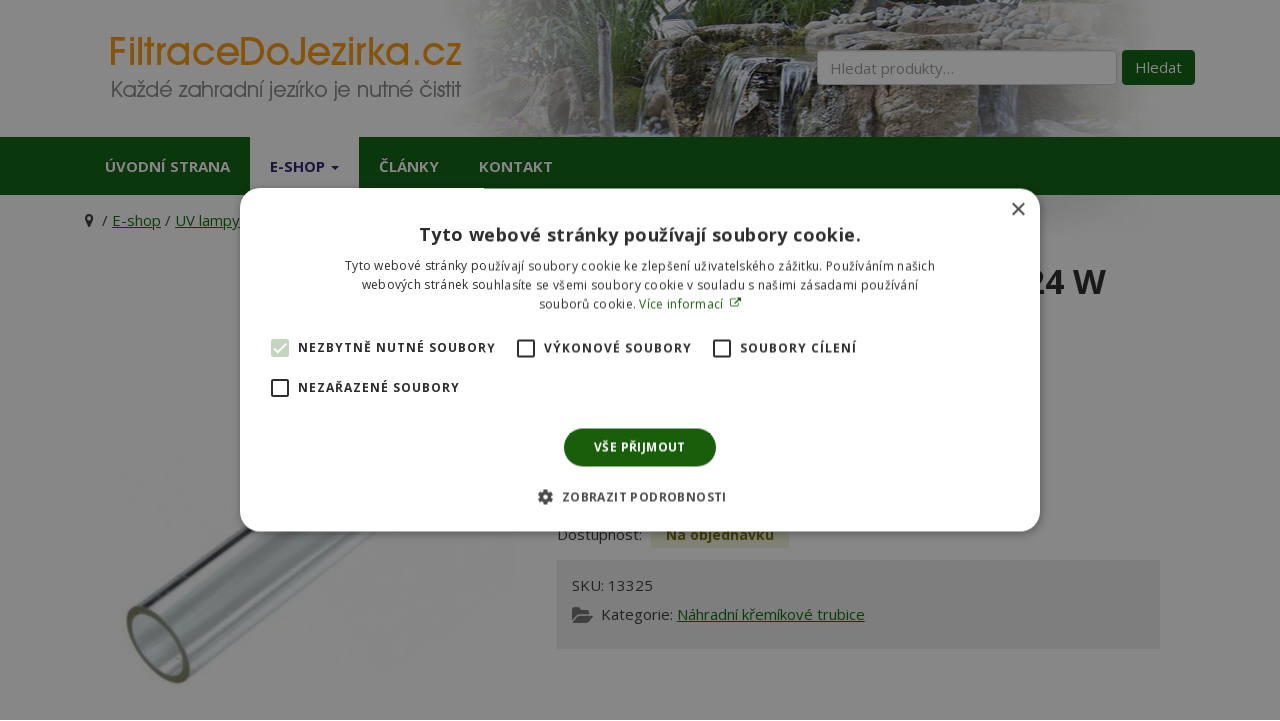

--- FILE ---
content_type: text/html; charset=UTF-8
request_url: https://www.filtracedojezirka.cz/skleneny-obal-pro-bitron-c-24-w-bez-okraje/
body_size: 13696
content:
<!DOCTYPE html>
<!--[if lt IE 7]>  <html class="no-js lt-ie9 lt-ie8 lt-ie7" lang="cs"> <![endif]-->
<!--[if IE 7]>     <html class="no-js lt-ie9 lt-ie8" lang="cs"> <![endif]-->
<!--[if IE 8]>     <html class="no-js lt-ie9" lang="cs"> <![endif]-->
<!--[if gt IE 8]><!--> <html class="no-js" lang="cs"> <!--<![endif]-->
<head>
<!-- Google Tag Manager -->
<script>(function(w,d,s,l,i){w[l]=w[l]||[];w[l].push({'gtm.start':
new Date().getTime(),event:'gtm.js'});var f=d.getElementsByTagName(s)[0],
j=d.createElement(s),dl=l!='dataLayer'?'&l='+l:'';j.async=true;j.src=
'https://www.googletagmanager.com/gtm.js?id='+i+dl;f.parentNode.insertBefore(j,f);
})(window,document,'script','dataLayer','GTM-NHT6P7C');</script>
<!-- End Google Tag Manager -->
<meta charset="UTF-8">
<meta http-equiv="X-UA-Compatible" content="IE=edge,chrome=1">
<meta name="viewport" content="width=device-width">
<meta name="seznam-wmt" content="5g3EFJO6q8Y3VU62MFtETRsR6gaIqy0o" />
<link rel="profile" href="http://gmpg.org/xfn/11"> 
<link rel="pingback" href="https://www.filtracedojezirka.cz/xmlrpc.php">
<link href="https://fonts.googleapis.com/css?family=Open+Sans:400,700&amp;subset=latin-ext" rel="stylesheet">
<link rel="shortcut icon" href="https://www.filtracedojezirka.cz/wp-content/themes/filtracedojezirka-BSWP/favicon.ico">
<!--wordpress head-->
<meta name='robots' content='index, follow, max-image-preview:large, max-snippet:-1, max-video-preview:-1' />
<style>img:is([sizes="auto" i], [sizes^="auto," i]) { contain-intrinsic-size: 3000px 1500px }</style>
<!-- This site is optimized with the Yoast SEO plugin v26.6 - https://yoast.com/wordpress/plugins/seo/ -->
<title>skleněný obal pro Bitron C 24 W bez okraje - Filtrace do jezírka</title>
<meta name="description" content="Náhradní křemíková trubice pro starší model Oase Bitron 18/24 W (č. produktu 56620), který byl v prodeji do konce roku 2013 až poloviny roku 2014. Na" />
<link rel="canonical" href="https://www.filtracedojezirka.cz/skleneny-obal-pro-bitron-c-24-w-bez-okraje/" />
<meta property="og:locale" content="cs_CZ" />
<meta property="og:type" content="article" />
<meta property="og:title" content="skleněný obal pro Bitron C 24 W bez okraje - Filtrace do jezírka" />
<meta property="og:description" content="Náhradní křemíková trubice pro starší model Oase Bitron 18/24 W (č. produktu 56620), který byl v prodeji do konce roku 2013 až poloviny roku 2014. Na" />
<meta property="og:url" content="https://www.filtracedojezirka.cz/skleneny-obal-pro-bitron-c-24-w-bez-okraje/" />
<meta property="og:site_name" content="Filtrace do jezírka" />
<meta property="article:modified_time" content="2026-01-14T07:37:26+00:00" />
<meta property="og:image" content="https://www.filtracedojezirka.cz/wp-content/uploads/2023/02/skleneny-obal-pro-Bitron-C-24-W-bez-okraje.jpg" />
<meta property="og:image:width" content="733" />
<meta property="og:image:height" content="796" />
<meta property="og:image:type" content="image/jpeg" />
<meta name="twitter:card" content="summary_large_image" />
<script type="application/ld+json" class="yoast-schema-graph">{"@context":"https://schema.org","@graph":[{"@type":"WebPage","@id":"https://www.filtracedojezirka.cz/skleneny-obal-pro-bitron-c-24-w-bez-okraje/","url":"https://www.filtracedojezirka.cz/skleneny-obal-pro-bitron-c-24-w-bez-okraje/","name":"skleněný obal pro Bitron C 24 W bez okraje - Filtrace do jezírka","isPartOf":{"@id":"https://www.filtracedojezirka.cz/#website"},"primaryImageOfPage":{"@id":"https://www.filtracedojezirka.cz/skleneny-obal-pro-bitron-c-24-w-bez-okraje/#primaryimage"},"image":{"@id":"https://www.filtracedojezirka.cz/skleneny-obal-pro-bitron-c-24-w-bez-okraje/#primaryimage"},"thumbnailUrl":"https://www.filtracedojezirka.cz/wp-content/uploads/2023/02/skleneny-obal-pro-Bitron-C-24-W-bez-okraje.jpg","datePublished":"2023-02-28T08:58:53+00:00","dateModified":"2026-01-14T07:37:26+00:00","description":"Náhradní křemíková trubice pro starší model Oase Bitron 18/24 W (č. produktu 56620), který byl v prodeji do konce roku 2013 až poloviny roku 2014. Na","breadcrumb":{"@id":"https://www.filtracedojezirka.cz/skleneny-obal-pro-bitron-c-24-w-bez-okraje/#breadcrumb"},"inLanguage":"cs","potentialAction":[{"@type":"ReadAction","target":["https://www.filtracedojezirka.cz/skleneny-obal-pro-bitron-c-24-w-bez-okraje/"]}]},{"@type":"ImageObject","inLanguage":"cs","@id":"https://www.filtracedojezirka.cz/skleneny-obal-pro-bitron-c-24-w-bez-okraje/#primaryimage","url":"https://www.filtracedojezirka.cz/wp-content/uploads/2023/02/skleneny-obal-pro-Bitron-C-24-W-bez-okraje.jpg","contentUrl":"https://www.filtracedojezirka.cz/wp-content/uploads/2023/02/skleneny-obal-pro-Bitron-C-24-W-bez-okraje.jpg","width":733,"height":796,"caption":"obrazek-skleněný obal pro Bitron C 24 W bez okraje"},{"@type":"BreadcrumbList","@id":"https://www.filtracedojezirka.cz/skleneny-obal-pro-bitron-c-24-w-bez-okraje/#breadcrumb","itemListElement":[{"@type":"ListItem","position":1,"name":"","item":"https://www.filtracedojezirka.cz/"},{"@type":"ListItem","position":2,"name":"E-shop","item":"https://www.filtracedojezirka.cz/e-shop/"},{"@type":"ListItem","position":3,"name":"UV lampy pro zahradní jezírka","item":"https://www.filtracedojezirka.cz/uv-lampy-pro-zahradni-jezirka/"},{"@type":"ListItem","position":4,"name":"Náhradní křemíkové trubice","item":"https://www.filtracedojezirka.cz/uv-lampy-pro-zahradni-jezirka/nahradni-kremikove-trubice/"},{"@type":"ListItem","position":5,"name":"skleněný obal pro Bitron C 24 W bez okraje"}]},{"@type":"WebSite","@id":"https://www.filtracedojezirka.cz/#website","url":"https://www.filtracedojezirka.cz/","name":"Filtrace do jezírka","description":"Podpora prodeje přes katalog.","potentialAction":[{"@type":"SearchAction","target":{"@type":"EntryPoint","urlTemplate":"https://www.filtracedojezirka.cz/?s={search_term_string}"},"query-input":{"@type":"PropertyValueSpecification","valueRequired":true,"valueName":"search_term_string"}}],"inLanguage":"cs"}]}</script>
<!-- / Yoast SEO plugin. -->
<link rel="alternate" type="application/rss+xml" title="Filtrace do jezírka &raquo; RSS zdroj" href="https://www.filtracedojezirka.cz/feed/" />
<link rel="alternate" type="application/rss+xml" title="Filtrace do jezírka &raquo; RSS komentářů" href="https://www.filtracedojezirka.cz/comments/feed/" />
<!-- <link rel='stylesheet' id='wp-block-library-css' href='https://www.filtracedojezirka.cz/wp-includes/css/dist/block-library/style.min.css?ver=e6ec42eabb52e6e2a6cf4b6ef138e106' type='text/css' media='all' /> -->
<link rel="stylesheet" type="text/css" href="//www.filtracedojezirka.cz/wp-content/cache/wpfc-minified/1nnsqj55/3us1x.css" media="all"/>
<style id='classic-theme-styles-inline-css' type='text/css'>
/*! This file is auto-generated */
.wp-block-button__link{color:#fff;background-color:#32373c;border-radius:9999px;box-shadow:none;text-decoration:none;padding:calc(.667em + 2px) calc(1.333em + 2px);font-size:1.125em}.wp-block-file__button{background:#32373c;color:#fff;text-decoration:none}
</style>
<style id='global-styles-inline-css' type='text/css'>
:root{--wp--preset--aspect-ratio--square: 1;--wp--preset--aspect-ratio--4-3: 4/3;--wp--preset--aspect-ratio--3-4: 3/4;--wp--preset--aspect-ratio--3-2: 3/2;--wp--preset--aspect-ratio--2-3: 2/3;--wp--preset--aspect-ratio--16-9: 16/9;--wp--preset--aspect-ratio--9-16: 9/16;--wp--preset--color--black: #000000;--wp--preset--color--cyan-bluish-gray: #abb8c3;--wp--preset--color--white: #ffffff;--wp--preset--color--pale-pink: #f78da7;--wp--preset--color--vivid-red: #cf2e2e;--wp--preset--color--luminous-vivid-orange: #ff6900;--wp--preset--color--luminous-vivid-amber: #fcb900;--wp--preset--color--light-green-cyan: #7bdcb5;--wp--preset--color--vivid-green-cyan: #00d084;--wp--preset--color--pale-cyan-blue: #8ed1fc;--wp--preset--color--vivid-cyan-blue: #0693e3;--wp--preset--color--vivid-purple: #9b51e0;--wp--preset--gradient--vivid-cyan-blue-to-vivid-purple: linear-gradient(135deg,rgba(6,147,227,1) 0%,rgb(155,81,224) 100%);--wp--preset--gradient--light-green-cyan-to-vivid-green-cyan: linear-gradient(135deg,rgb(122,220,180) 0%,rgb(0,208,130) 100%);--wp--preset--gradient--luminous-vivid-amber-to-luminous-vivid-orange: linear-gradient(135deg,rgba(252,185,0,1) 0%,rgba(255,105,0,1) 100%);--wp--preset--gradient--luminous-vivid-orange-to-vivid-red: linear-gradient(135deg,rgba(255,105,0,1) 0%,rgb(207,46,46) 100%);--wp--preset--gradient--very-light-gray-to-cyan-bluish-gray: linear-gradient(135deg,rgb(238,238,238) 0%,rgb(169,184,195) 100%);--wp--preset--gradient--cool-to-warm-spectrum: linear-gradient(135deg,rgb(74,234,220) 0%,rgb(151,120,209) 20%,rgb(207,42,186) 40%,rgb(238,44,130) 60%,rgb(251,105,98) 80%,rgb(254,248,76) 100%);--wp--preset--gradient--blush-light-purple: linear-gradient(135deg,rgb(255,206,236) 0%,rgb(152,150,240) 100%);--wp--preset--gradient--blush-bordeaux: linear-gradient(135deg,rgb(254,205,165) 0%,rgb(254,45,45) 50%,rgb(107,0,62) 100%);--wp--preset--gradient--luminous-dusk: linear-gradient(135deg,rgb(255,203,112) 0%,rgb(199,81,192) 50%,rgb(65,88,208) 100%);--wp--preset--gradient--pale-ocean: linear-gradient(135deg,rgb(255,245,203) 0%,rgb(182,227,212) 50%,rgb(51,167,181) 100%);--wp--preset--gradient--electric-grass: linear-gradient(135deg,rgb(202,248,128) 0%,rgb(113,206,126) 100%);--wp--preset--gradient--midnight: linear-gradient(135deg,rgb(2,3,129) 0%,rgb(40,116,252) 100%);--wp--preset--font-size--small: 13px;--wp--preset--font-size--medium: 20px;--wp--preset--font-size--large: 36px;--wp--preset--font-size--x-large: 42px;--wp--preset--spacing--20: 0.44rem;--wp--preset--spacing--30: 0.67rem;--wp--preset--spacing--40: 1rem;--wp--preset--spacing--50: 1.5rem;--wp--preset--spacing--60: 2.25rem;--wp--preset--spacing--70: 3.38rem;--wp--preset--spacing--80: 5.06rem;--wp--preset--shadow--natural: 6px 6px 9px rgba(0, 0, 0, 0.2);--wp--preset--shadow--deep: 12px 12px 50px rgba(0, 0, 0, 0.4);--wp--preset--shadow--sharp: 6px 6px 0px rgba(0, 0, 0, 0.2);--wp--preset--shadow--outlined: 6px 6px 0px -3px rgba(255, 255, 255, 1), 6px 6px rgba(0, 0, 0, 1);--wp--preset--shadow--crisp: 6px 6px 0px rgba(0, 0, 0, 1);}:where(.is-layout-flex){gap: 0.5em;}:where(.is-layout-grid){gap: 0.5em;}body .is-layout-flex{display: flex;}.is-layout-flex{flex-wrap: wrap;align-items: center;}.is-layout-flex > :is(*, div){margin: 0;}body .is-layout-grid{display: grid;}.is-layout-grid > :is(*, div){margin: 0;}:where(.wp-block-columns.is-layout-flex){gap: 2em;}:where(.wp-block-columns.is-layout-grid){gap: 2em;}:where(.wp-block-post-template.is-layout-flex){gap: 1.25em;}:where(.wp-block-post-template.is-layout-grid){gap: 1.25em;}.has-black-color{color: var(--wp--preset--color--black) !important;}.has-cyan-bluish-gray-color{color: var(--wp--preset--color--cyan-bluish-gray) !important;}.has-white-color{color: var(--wp--preset--color--white) !important;}.has-pale-pink-color{color: var(--wp--preset--color--pale-pink) !important;}.has-vivid-red-color{color: var(--wp--preset--color--vivid-red) !important;}.has-luminous-vivid-orange-color{color: var(--wp--preset--color--luminous-vivid-orange) !important;}.has-luminous-vivid-amber-color{color: var(--wp--preset--color--luminous-vivid-amber) !important;}.has-light-green-cyan-color{color: var(--wp--preset--color--light-green-cyan) !important;}.has-vivid-green-cyan-color{color: var(--wp--preset--color--vivid-green-cyan) !important;}.has-pale-cyan-blue-color{color: var(--wp--preset--color--pale-cyan-blue) !important;}.has-vivid-cyan-blue-color{color: var(--wp--preset--color--vivid-cyan-blue) !important;}.has-vivid-purple-color{color: var(--wp--preset--color--vivid-purple) !important;}.has-black-background-color{background-color: var(--wp--preset--color--black) !important;}.has-cyan-bluish-gray-background-color{background-color: var(--wp--preset--color--cyan-bluish-gray) !important;}.has-white-background-color{background-color: var(--wp--preset--color--white) !important;}.has-pale-pink-background-color{background-color: var(--wp--preset--color--pale-pink) !important;}.has-vivid-red-background-color{background-color: var(--wp--preset--color--vivid-red) !important;}.has-luminous-vivid-orange-background-color{background-color: var(--wp--preset--color--luminous-vivid-orange) !important;}.has-luminous-vivid-amber-background-color{background-color: var(--wp--preset--color--luminous-vivid-amber) !important;}.has-light-green-cyan-background-color{background-color: var(--wp--preset--color--light-green-cyan) !important;}.has-vivid-green-cyan-background-color{background-color: var(--wp--preset--color--vivid-green-cyan) !important;}.has-pale-cyan-blue-background-color{background-color: var(--wp--preset--color--pale-cyan-blue) !important;}.has-vivid-cyan-blue-background-color{background-color: var(--wp--preset--color--vivid-cyan-blue) !important;}.has-vivid-purple-background-color{background-color: var(--wp--preset--color--vivid-purple) !important;}.has-black-border-color{border-color: var(--wp--preset--color--black) !important;}.has-cyan-bluish-gray-border-color{border-color: var(--wp--preset--color--cyan-bluish-gray) !important;}.has-white-border-color{border-color: var(--wp--preset--color--white) !important;}.has-pale-pink-border-color{border-color: var(--wp--preset--color--pale-pink) !important;}.has-vivid-red-border-color{border-color: var(--wp--preset--color--vivid-red) !important;}.has-luminous-vivid-orange-border-color{border-color: var(--wp--preset--color--luminous-vivid-orange) !important;}.has-luminous-vivid-amber-border-color{border-color: var(--wp--preset--color--luminous-vivid-amber) !important;}.has-light-green-cyan-border-color{border-color: var(--wp--preset--color--light-green-cyan) !important;}.has-vivid-green-cyan-border-color{border-color: var(--wp--preset--color--vivid-green-cyan) !important;}.has-pale-cyan-blue-border-color{border-color: var(--wp--preset--color--pale-cyan-blue) !important;}.has-vivid-cyan-blue-border-color{border-color: var(--wp--preset--color--vivid-cyan-blue) !important;}.has-vivid-purple-border-color{border-color: var(--wp--preset--color--vivid-purple) !important;}.has-vivid-cyan-blue-to-vivid-purple-gradient-background{background: var(--wp--preset--gradient--vivid-cyan-blue-to-vivid-purple) !important;}.has-light-green-cyan-to-vivid-green-cyan-gradient-background{background: var(--wp--preset--gradient--light-green-cyan-to-vivid-green-cyan) !important;}.has-luminous-vivid-amber-to-luminous-vivid-orange-gradient-background{background: var(--wp--preset--gradient--luminous-vivid-amber-to-luminous-vivid-orange) !important;}.has-luminous-vivid-orange-to-vivid-red-gradient-background{background: var(--wp--preset--gradient--luminous-vivid-orange-to-vivid-red) !important;}.has-very-light-gray-to-cyan-bluish-gray-gradient-background{background: var(--wp--preset--gradient--very-light-gray-to-cyan-bluish-gray) !important;}.has-cool-to-warm-spectrum-gradient-background{background: var(--wp--preset--gradient--cool-to-warm-spectrum) !important;}.has-blush-light-purple-gradient-background{background: var(--wp--preset--gradient--blush-light-purple) !important;}.has-blush-bordeaux-gradient-background{background: var(--wp--preset--gradient--blush-bordeaux) !important;}.has-luminous-dusk-gradient-background{background: var(--wp--preset--gradient--luminous-dusk) !important;}.has-pale-ocean-gradient-background{background: var(--wp--preset--gradient--pale-ocean) !important;}.has-electric-grass-gradient-background{background: var(--wp--preset--gradient--electric-grass) !important;}.has-midnight-gradient-background{background: var(--wp--preset--gradient--midnight) !important;}.has-small-font-size{font-size: var(--wp--preset--font-size--small) !important;}.has-medium-font-size{font-size: var(--wp--preset--font-size--medium) !important;}.has-large-font-size{font-size: var(--wp--preset--font-size--large) !important;}.has-x-large-font-size{font-size: var(--wp--preset--font-size--x-large) !important;}
:where(.wp-block-post-template.is-layout-flex){gap: 1.25em;}:where(.wp-block-post-template.is-layout-grid){gap: 1.25em;}
:where(.wp-block-columns.is-layout-flex){gap: 2em;}:where(.wp-block-columns.is-layout-grid){gap: 2em;}
:root :where(.wp-block-pullquote){font-size: 1.5em;line-height: 1.6;}
</style>
<!-- <link rel='stylesheet' id='agp-core-repeater-css-css' href='https://www.filtracedojezirka.cz/wp-content/plugins/agp-font-awesome-collection/assets/repeater/css/style.css?ver=e6ec42eabb52e6e2a6cf4b6ef138e106' type='text/css' media='all' /> -->
<!-- <link rel='stylesheet' id='fac-css-css' href='https://www.filtracedojezirka.cz/wp-content/plugins/agp-font-awesome-collection/assets/css/style.min.css?ver=e6ec42eabb52e6e2a6cf4b6ef138e106' type='text/css' media='all' /> -->
<!-- <link rel='stylesheet' id='contact-form-7-bootstrap-style-css' href='https://www.filtracedojezirka.cz/wp-content/plugins/bootstrap-for-contact-form-7/assets/dist/css/style.min.css?ver=e6ec42eabb52e6e2a6cf4b6ef138e106' type='text/css' media='all' /> -->
<!-- <link rel='stylesheet' id='premmerce_search_css-css' href='https://www.filtracedojezirka.cz/wp-content/plugins/premmerce-search/assets/frontend/css/autocomplete.css?ver=e6ec42eabb52e6e2a6cf4b6ef138e106' type='text/css' media='all' /> -->
<!-- <link rel='stylesheet' id='responsive-lightbox-swipebox-css' href='https://www.filtracedojezirka.cz/wp-content/plugins/responsive-lightbox/assets/swipebox/swipebox.min.css?ver=1.5.2' type='text/css' media='all' /> -->
<!-- <link rel='stylesheet' id='widgetopts-styles-css' href='https://www.filtracedojezirka.cz/wp-content/plugins/widget-options/assets/css/widget-options.css?ver=4.1.3' type='text/css' media='all' /> -->
<!-- <link rel='stylesheet' id='pac-styles-css' href='https://www.filtracedojezirka.cz/wp-content/plugins/woocommerce-product-archive-customiser/assets/css/pac.css?ver=e6ec42eabb52e6e2a6cf4b6ef138e106' type='text/css' media='all' /> -->
<link rel="stylesheet" type="text/css" href="//www.filtracedojezirka.cz/wp-content/cache/wpfc-minified/32pavzos/3us1x.css" media="all"/>
<!-- <link rel='stylesheet' id='pac-layout-styles-css' href='https://www.filtracedojezirka.cz/wp-content/plugins/woocommerce-product-archive-customiser/assets/css/layout.css?ver=e6ec42eabb52e6e2a6cf4b6ef138e106' type='text/css' media='only screen and (min-width: 768px)' /> -->
<link rel="stylesheet" type="text/css" href="//www.filtracedojezirka.cz/wp-content/cache/wpfc-minified/mk4mrtg3/3us1x.css" media="only screen and (min-width: 768px)"/>
<!-- <link rel='stylesheet' id='woocommerce-layout-css' href='https://www.filtracedojezirka.cz/wp-content/plugins/woocommerce/assets/css/woocommerce-layout.css?ver=10.4.3' type='text/css' media='all' /> -->
<link rel="stylesheet" type="text/css" href="//www.filtracedojezirka.cz/wp-content/cache/wpfc-minified/g14lo6e4/3us1x.css" media="all"/>
<!-- <link rel='stylesheet' id='woocommerce-smallscreen-css' href='https://www.filtracedojezirka.cz/wp-content/plugins/woocommerce/assets/css/woocommerce-smallscreen.css?ver=10.4.3' type='text/css' media='only screen and (max-width: 768px)' /> -->
<link rel="stylesheet" type="text/css" href="//www.filtracedojezirka.cz/wp-content/cache/wpfc-minified/1nnnesax/3us1x.css" media="only screen and (max-width: 768px)"/>
<!-- <link rel='stylesheet' id='woocommerce-general-css' href='https://www.filtracedojezirka.cz/wp-content/plugins/woocommerce/assets/css/woocommerce.css?ver=10.4.3' type='text/css' media='all' /> -->
<link rel="stylesheet" type="text/css" href="//www.filtracedojezirka.cz/wp-content/cache/wpfc-minified/fhots5ex/3us1x.css" media="all"/>
<style id='woocommerce-inline-inline-css' type='text/css'>
.woocommerce form .form-row .required { visibility: visible; }
</style>
<!-- <link rel='stylesheet' id='main-style-css' href='https://www.filtracedojezirka.cz/wp-content/themes/filtracedojezirka-BSWP/less/main.css?ver=e6ec42eabb52e6e2a6cf4b6ef138e106' type='text/css' media='all' /> -->
<!-- <link rel='stylesheet' id='fontawesome-style-css' href='https://www.filtracedojezirka.cz/wp-content/themes/filtracedojezirka-BSWP/css/font-awesome.min.css?ver=4.5.0' type='text/css' media='all' /> -->
<!-- <link rel='stylesheet' id='bootstrap-basic-style-css' href='https://www.filtracedojezirka.cz/wp-content/themes/filtracedojezirka-BSWP/style.css?ver=e6ec42eabb52e6e2a6cf4b6ef138e106' type='text/css' media='all' /> -->
<link rel="stylesheet" type="text/css" href="//www.filtracedojezirka.cz/wp-content/cache/wpfc-minified/mcjls5uw/3us1x.css" media="all"/>
<script src='//www.filtracedojezirka.cz/wp-content/cache/wpfc-minified/7zp3jgn1/3us1x.js' type="text/javascript"></script>
<!-- <script type="text/javascript" src="https://www.filtracedojezirka.cz/wp-includes/js/jquery/jquery.min.js?ver=3.7.1" id="jquery-core-js"></script> -->
<!-- <script type="text/javascript" src="https://www.filtracedojezirka.cz/wp-includes/js/jquery/jquery-migrate.min.js?ver=3.4.1" id="jquery-migrate-js"></script> -->
<!-- <script type="text/javascript" src="https://www.filtracedojezirka.cz/wp-content/plugins/agp-font-awesome-collection/assets/repeater/js/main.js?ver=e6ec42eabb52e6e2a6cf4b6ef138e106" id="agp-core-repeater-js"></script> -->
<!-- <script type="text/javascript" src="https://www.filtracedojezirka.cz/wp-content/plugins/agp-font-awesome-collection/assets/libs/jquery.mobile.min.js?ver=e6ec42eabb52e6e2a6cf4b6ef138e106" id="fac-mobile-js"></script> -->
<!-- <script type="text/javascript" src="https://www.filtracedojezirka.cz/wp-content/plugins/agp-font-awesome-collection/assets/libs/responsiveslides.min.js?ver=e6ec42eabb52e6e2a6cf4b6ef138e106" id="fac-slider-js"></script> -->
<!-- <script type="text/javascript" src="https://www.filtracedojezirka.cz/wp-content/plugins/agp-font-awesome-collection/assets/js/main.min.js?ver=e6ec42eabb52e6e2a6cf4b6ef138e106" id="fac-js"></script> -->
<!-- <script type="text/javascript" src="https://www.filtracedojezirka.cz/wp-includes/js/dist/hooks.min.js?ver=4d63a3d491d11ffd8ac6" id="wp-hooks-js"></script> -->
<!-- <script type="text/javascript" src="https://www.filtracedojezirka.cz/wp-includes/js/dist/i18n.min.js?ver=5e580eb46a90c2b997e6" id="wp-i18n-js"></script> -->
<script type="text/javascript" id="wp-i18n-js-after">
/* <![CDATA[ */
wp.i18n.setLocaleData( { 'text direction\u0004ltr': [ 'ltr' ] } );
/* ]]> */
</script>
<script src='//www.filtracedojezirka.cz/wp-content/cache/wpfc-minified/7zjox93k/3us1x.js' type="text/javascript"></script>
<!-- <script type="text/javascript" src="https://www.filtracedojezirka.cz/wp-includes/js/jquery/ui/core.min.js?ver=1.13.3" id="jquery-ui-core-js"></script> -->
<!-- <script type="text/javascript" src="https://www.filtracedojezirka.cz/wp-includes/js/jquery/ui/menu.min.js?ver=1.13.3" id="jquery-ui-menu-js"></script> -->
<!-- <script type="text/javascript" src="https://www.filtracedojezirka.cz/wp-includes/js/dist/dom-ready.min.js?ver=f77871ff7694fffea381" id="wp-dom-ready-js"></script> -->
<script type="text/javascript" id="wp-a11y-js-translations">
/* <![CDATA[ */
( function( domain, translations ) {
var localeData = translations.locale_data[ domain ] || translations.locale_data.messages;
localeData[""].domain = domain;
wp.i18n.setLocaleData( localeData, domain );
} )( "default", {"translation-revision-date":"2025-12-11 21:03:48+0000","generator":"GlotPress\/4.0.3","domain":"messages","locale_data":{"messages":{"":{"domain":"messages","plural-forms":"nplurals=3; plural=(n == 1) ? 0 : ((n >= 2 && n <= 4) ? 1 : 2);","lang":"cs_CZ"},"Notifications":["Ozn\u00e1men\u00ed"]}},"comment":{"reference":"wp-includes\/js\/dist\/a11y.js"}} );
/* ]]> */
</script>
<script src='//www.filtracedojezirka.cz/wp-content/cache/wpfc-minified/l0tm52tc/3us1x.js' type="text/javascript"></script>
<!-- <script type="text/javascript" src="https://www.filtracedojezirka.cz/wp-includes/js/dist/a11y.min.js?ver=3156534cc54473497e14" id="wp-a11y-js"></script> -->
<!-- <script type="text/javascript" src="https://www.filtracedojezirka.cz/wp-includes/js/jquery/ui/autocomplete.min.js?ver=1.13.3" id="jquery-ui-autocomplete-js"></script> -->
<script type="text/javascript" id="premmerce_search-js-extra">
/* <![CDATA[ */
var premmerceSearch = {"url":"https:\/\/www.filtracedojezirka.cz\/wp-json\/premmerce-search\/v1\/search","minLength":"3","searchField":"vyhledavani","forceProductSearch":"1","showAllMessage":"All search results","nonce":"b059317ba4"};
/* ]]> */
</script>
<script src='//www.filtracedojezirka.cz/wp-content/cache/wpfc-minified/jz7t6rlk/e1o3s.js' type="text/javascript"></script>
<!-- <script type="text/javascript" src="https://www.filtracedojezirka.cz/wp-content/plugins/premmerce-search/assets/frontend/js/autocomplete.js?ver=e6ec42eabb52e6e2a6cf4b6ef138e106" id="premmerce_search-js"></script> -->
<!-- <script type="text/javascript" src="https://www.filtracedojezirka.cz/wp-content/plugins/responsive-lightbox/assets/dompurify/purify.min.js?ver=3.1.7" id="dompurify-js"></script> -->
<script type="text/javascript" id="responsive-lightbox-sanitizer-js-before">
/* <![CDATA[ */
window.RLG = window.RLG || {}; window.RLG.sanitizeAllowedHosts = ["youtube.com","www.youtube.com","youtu.be","vimeo.com","player.vimeo.com"];
/* ]]> */
</script>
<script src='//www.filtracedojezirka.cz/wp-content/cache/wpfc-minified/kqbwfqhf/e1o3s.js' type="text/javascript"></script>
<!-- <script type="text/javascript" src="https://www.filtracedojezirka.cz/wp-content/plugins/responsive-lightbox/js/sanitizer.js?ver=2.6.0" id="responsive-lightbox-sanitizer-js"></script> -->
<!-- <script type="text/javascript" src="https://www.filtracedojezirka.cz/wp-content/plugins/responsive-lightbox/assets/swipebox/jquery.swipebox.min.js?ver=1.5.2" id="responsive-lightbox-swipebox-js"></script> -->
<!-- <script type="text/javascript" src="https://www.filtracedojezirka.cz/wp-includes/js/underscore.min.js?ver=1.13.7" id="underscore-js"></script> -->
<!-- <script type="text/javascript" src="https://www.filtracedojezirka.cz/wp-content/plugins/responsive-lightbox/assets/infinitescroll/infinite-scroll.pkgd.min.js?ver=4.0.1" id="responsive-lightbox-infinite-scroll-js"></script> -->
<script type="text/javascript" id="responsive-lightbox-js-before">
/* <![CDATA[ */
var rlArgs = {"script":"swipebox","selector":"lightbox","customEvents":"","activeGalleries":true,"animation":true,"hideCloseButtonOnMobile":false,"removeBarsOnMobile":false,"hideBars":true,"hideBarsDelay":5000,"videoMaxWidth":1080,"useSVG":true,"loopAtEnd":false,"woocommerce_gallery":true,"ajaxurl":"https:\/\/www.filtracedojezirka.cz\/wp-admin\/admin-ajax.php","nonce":"1332b9a228","preview":false,"postId":3418,"scriptExtension":false};
/* ]]> */
</script>
<script src='//www.filtracedojezirka.cz/wp-content/cache/wpfc-minified/79rc5375/3usar.js' type="text/javascript"></script>
<!-- <script type="text/javascript" src="https://www.filtracedojezirka.cz/wp-content/plugins/responsive-lightbox/js/front.js?ver=2.6.0" id="responsive-lightbox-js"></script> -->
<script type="text/javascript" id="wc-single-product-js-extra">
/* <![CDATA[ */
var wc_single_product_params = {"i18n_required_rating_text":"Zvolte pros\u00edm hodnocen\u00ed","i18n_rating_options":["1 z 5 hv\u011bzdi\u010dek","2 ze 5 hv\u011bzdi\u010dek","3 ze 5 hv\u011bzdi\u010dek","4 ze 5 hv\u011bzdi\u010dek","5 z 5 hv\u011bzdi\u010dek"],"i18n_product_gallery_trigger_text":"Zobrazit galerii p\u0159es celou obrazovku","review_rating_required":"yes","flexslider":{"rtl":false,"animation":"slide","smoothHeight":true,"directionNav":false,"controlNav":"thumbnails","slideshow":false,"animationSpeed":500,"animationLoop":false,"allowOneSlide":false},"zoom_enabled":"","zoom_options":[],"photoswipe_enabled":"","photoswipe_options":{"shareEl":false,"closeOnScroll":false,"history":false,"hideAnimationDuration":0,"showAnimationDuration":0},"flexslider_enabled":""};
/* ]]> */
</script>
<script src='//www.filtracedojezirka.cz/wp-content/cache/wpfc-minified/lc37o3tn/3usar.js' type="text/javascript"></script>
<!-- <script type="text/javascript" src="https://www.filtracedojezirka.cz/wp-content/plugins/woocommerce/assets/js/frontend/single-product.min.js?ver=10.4.3" id="wc-single-product-js" defer="defer" data-wp-strategy="defer"></script> -->
<!-- <script type="text/javascript" src="https://www.filtracedojezirka.cz/wp-content/plugins/woocommerce/assets/js/jquery-blockui/jquery.blockUI.min.js?ver=2.7.0-wc.10.4.3" id="wc-jquery-blockui-js" defer="defer" data-wp-strategy="defer"></script> -->
<!-- <script type="text/javascript" src="https://www.filtracedojezirka.cz/wp-content/plugins/woocommerce/assets/js/js-cookie/js.cookie.min.js?ver=2.1.4-wc.10.4.3" id="wc-js-cookie-js" defer="defer" data-wp-strategy="defer"></script> -->
<script type="text/javascript" id="woocommerce-js-extra">
/* <![CDATA[ */
var woocommerce_params = {"ajax_url":"\/wp-admin\/admin-ajax.php","wc_ajax_url":"\/?wc-ajax=%%endpoint%%","i18n_password_show":"Zobrazit heslo","i18n_password_hide":"Skr\u00fdt heslo"};
/* ]]> */
</script>
<script src='//www.filtracedojezirka.cz/wp-content/cache/wpfc-minified/dt5faexl/3us1x.js' type="text/javascript"></script>
<!-- <script type="text/javascript" src="https://www.filtracedojezirka.cz/wp-content/plugins/woocommerce/assets/js/frontend/woocommerce.min.js?ver=10.4.3" id="woocommerce-js" defer="defer" data-wp-strategy="defer"></script> -->
<!-- <script type="text/javascript" src="https://www.filtracedojezirka.cz/wp-content/themes/filtracedojezirka-BSWP/js/vendor/modernizr.min.js?ver=3.3.1" id="modernizr-script-js"></script> -->
<!-- <script type="text/javascript" src="https://www.filtracedojezirka.cz/wp-content/themes/filtracedojezirka-BSWP/js/vendor/respond.min.js?ver=1.4.2" id="respond-script-js"></script> -->
<!-- <script type="text/javascript" src="https://www.filtracedojezirka.cz/wp-content/themes/filtracedojezirka-BSWP/js/vendor/html5shiv.min.js?ver=3.7.3" id="html5-shiv-script-js"></script> -->
<link rel="https://api.w.org/" href="https://www.filtracedojezirka.cz/wp-json/" /><link rel="alternate" title="JSON" type="application/json" href="https://www.filtracedojezirka.cz/wp-json/wp/v2/product/3418" /><link rel="EditURI" type="application/rsd+xml" title="RSD" href="https://www.filtracedojezirka.cz/xmlrpc.php?rsd" />
<link rel='shortlink' href='https://www.filtracedojezirka.cz/?p=3418' />
<link rel="alternate" title="oEmbed (JSON)" type="application/json+oembed" href="https://www.filtracedojezirka.cz/wp-json/oembed/1.0/embed?url=https%3A%2F%2Fwww.filtracedojezirka.cz%2Fskleneny-obal-pro-bitron-c-24-w-bez-okraje%2F" />
<link rel="alternate" title="oEmbed (XML)" type="text/xml+oembed" href="https://www.filtracedojezirka.cz/wp-json/oembed/1.0/embed?url=https%3A%2F%2Fwww.filtracedojezirka.cz%2Fskleneny-obal-pro-bitron-c-24-w-bez-okraje%2F&#038;format=xml" />
<script type="text/javascript">
(function(url){
if(/(?:Chrome\/26\.0\.1410\.63 Safari\/537\.31|WordfenceTestMonBot)/.test(navigator.userAgent)){ return; }
var addEvent = function(evt, handler) {
if (window.addEventListener) {
document.addEventListener(evt, handler, false);
} else if (window.attachEvent) {
document.attachEvent('on' + evt, handler);
}
};
var removeEvent = function(evt, handler) {
if (window.removeEventListener) {
document.removeEventListener(evt, handler, false);
} else if (window.detachEvent) {
document.detachEvent('on' + evt, handler);
}
};
var evts = 'contextmenu dblclick drag dragend dragenter dragleave dragover dragstart drop keydown keypress keyup mousedown mousemove mouseout mouseover mouseup mousewheel scroll'.split(' ');
var logHuman = function() {
if (window.wfLogHumanRan) { return; }
window.wfLogHumanRan = true;
var wfscr = document.createElement('script');
wfscr.type = 'text/javascript';
wfscr.async = true;
wfscr.src = url + '&r=' + Math.random();
(document.getElementsByTagName('head')[0]||document.getElementsByTagName('body')[0]).appendChild(wfscr);
for (var i = 0; i < evts.length; i++) {
removeEvent(evts[i], logHuman);
}
};
for (var i = 0; i < evts.length; i++) {
addEvent(evts[i], logHuman);
}
})('//www.filtracedojezirka.cz/?wordfence_lh=1&hid=596293BC59DBB111CA7071F31FFF318B');
</script>		<style type="text/css">
div.wpcf7 .ajax-loader {
background-image: url('https://www.filtracedojezirka.cz/wp-content/plugins/contact-form-7/images/ajax-loader.gif');
}
</style>
<noscript><style>.woocommerce-product-gallery{ opacity: 1 !important; }</style></noscript>
<meta name="seznam-wmt" content="kJR9EvbCdr8P1FECjr6HkpRiOBWDBcQe" />
<meta name="google-site-verification" content="-FZEhgH_aLfbNsvcnAbqwA14UDde6e39YrcfQduCLGQ" />
</head>
<body class="wp-singular product-template-default single single-product postid-3418 wp-theme-filtracedojezirka-BSWP woocommerce theme-filtracedojezirka-BSWP wc-pac-hide-sale-flash woocommerce-page woocommerce-no-js">
<!--[if lt IE 8]>
<p class="chromeframe">You are using an <strong>outdated</strong> browser. Please <a href="http://browsehappy.com/">upgrade your browser</a> or <a href="http://www.google.com/chromeframe/?redirect=true">activate Google Chrome Frame</a> to improve your experience.</p>
<![endif]-->
<!-- Google Tag Manager (noscript) -->
<noscript><iframe src="https://www.googletagmanager.com/ns.html?id=GTM-NHT6P7C"
height="0" width="0" style="display:none;visibility:hidden"></iframe></noscript>
<!-- End Google Tag Manager (noscript) -->
<header role="banner" id="hlavicka">
<div class="container row-with-vspace site-branding">
<div class="col-sm-6 site-title hidden-xs">
<a href="https://www.filtracedojezirka.cz">
<img class="img-responsive" src="https://www.filtracedojezirka.cz/wp-content/themes/filtracedojezirka-BSWP/images/logo.png" alt="Filtrace do jezírka" />
</a>
</div>
<div class="col-sm-6 page-header-top-right hidden-xs"> 
<div class="sr-only">
<a href="#content" title="Skip to content">Skip to content</a>
</div>
<div class="pull-right">
<div class="center-block">
<div id="text-3" class="widget widget_text">			<div class="textwidget"><form role="search" method="get" class="woocommerce-product-search" action="https://www.filtracedojezirka.cz/">
<label class="screen-reader-text" for="woocommerce-product-search-field-0">Hledat:</label>
<input type="search" id="woocommerce-product-search-field-0" class="search-field" placeholder="Hledat produkty&hellip;" value="" name="s" />
<button type="submit" value="Hledat" class="">Hledat</button>
<input type="hidden" name="post_type" value="product" />
</form>
</div>
</div> 
</div>
</div>
<div class="clearfix"></div>
</div>
</div><!--.site-branding-->
<div class="main-navigation visible-xs">
<nav class="navbar navbar-default" role="navigation">
<a href="https://www.filtracedojezirka.cz">
<img class="logo-xs img-responsive" src="https://www.filtracedojezirka.cz/wp-content/themes/filtracedojezirka-BSWP/images/logo-xs.png" alt="Filtrace do jezírka" />
</a>
<div class="navbar-header">
<div id="klik-visible-hledat-2" class="pull-right hidden-md hidden-lg">
<a class="btn"><i class="fa fa-search"></i></a> 
</div>
<button type="button" class="navbar-toggle" data-toggle="collapse" data-target=".navbar-primary-collapse">
<div class="iconmenu">MENU <i class="fa fa-bars" aria-hidden="true"></i></div>
</button>
</div>
<div class="collapse navbar-collapse navbar-primary-collapse">
<ul id="menu-hlavni-menu" class="nav navbar-nav"><li id="menu-item-262" class="menu-item menu-item-type-post_type menu-item-object-page menu-item-home menu-item-262"><a href="https://www.filtracedojezirka.cz/">Úvodní strana</a></li>
<li id="menu-item-265" class="menu-item menu-item-type-post_type menu-item-object-page menu-item-has-children current_page_parent menu-item-265 dropdown" data-dropdown="dropdown"><a href="https://www.filtracedojezirka.cz/e-shop/" class="dropdown-toggle" data-toggle="dropdown" data-hover="dropdown">E-shop <span class="caret"></span> </a>
<ul class="sub-menu dropdown-menu">
<li id="menu-item-679" class="menu-item menu-item-type-taxonomy menu-item-object-product_cat menu-item-679"><a href="https://www.filtracedojezirka.cz/jezirkove-filtrace/">Jezírkové filtrace</a></li>
<li id="menu-item-697" class="menu-item menu-item-type-taxonomy menu-item-object-product_cat menu-item-697"><a href="https://www.filtracedojezirka.cz/jezirkove-filtracni-sety/">Jezírkové filtrační sety</a></li>
<li id="menu-item-1097" class="menu-item menu-item-type-taxonomy menu-item-object-product_cat menu-item-1097"><a href="https://www.filtracedojezirka.cz/uv-lampy-pro-zahradni-jezirka/uvc-lampy/">UVC lampy</a></li>
</ul>
</li>
<li id="menu-item-981" class="menu-item menu-item-type-taxonomy menu-item-object-category menu-item-981"><a href="https://www.filtracedojezirka.cz/clanky/">Články</a></li>
<li id="menu-item-19" class="menu-item menu-item-type-post_type menu-item-object-page menu-item-19"><a href="https://www.filtracedojezirka.cz/kontakt/">Kontakt</a></li>
</ul> 
</div><!--.navbar-collapse-->
</nav>
<div id="hledat" class="pull-right"> 
<div id="text-3" class="widget widget_text">			<div class="textwidget"><form role="search" method="get" class="woocommerce-product-search" action="https://www.filtracedojezirka.cz/">
<label class="screen-reader-text" for="woocommerce-product-search-field-1">Hledat:</label>
<input type="search" id="woocommerce-product-search-field-1" class="search-field" placeholder="Hledat produkty&hellip;" value="" name="s" />
<button type="submit" value="Hledat" class="">Hledat</button>
<input type="hidden" name="post_type" value="product" />
</form>
</div>
</div> 
</div>
</div>
<div class="main-navigation hidden-xs">
<div class="container">
<nav class="navbar navbar-default klik" role="navigation">
<div class="row collapse navbar-collapse navbar-primary-collapse">
<ul id="menu-hlavni-menu-1" class="nav navbar-nav"><li class="menu-item menu-item-type-post_type menu-item-object-page menu-item-home menu-item-262"><a title="Úvodní strana" href="https://www.filtracedojezirka.cz/">Úvodní strana</a></li>
<li class="menu-item menu-item-type-post_type menu-item-object-page menu-item-has-children current_page_parent menu-item-265 dropdown dropdown"><a title="E-shop" href="https://www.filtracedojezirka.cz/e-shop/" data-toggle="dropdown" class="dropdown-toggle" aria-haspopup="true">E-shop <span class="caret"></span></a>
<ul role="menu" class="sub-menu dropdown-menu">
<li class="menu-item menu-item-type-taxonomy menu-item-object-product_cat menu-item-679"><a title="Jezírkové filtrace" href="https://www.filtracedojezirka.cz/jezirkove-filtrace/">Jezírkové filtrace</a></li>
<li class="menu-item menu-item-type-taxonomy menu-item-object-product_cat menu-item-697"><a title="Jezírkové filtrační sety" href="https://www.filtracedojezirka.cz/jezirkove-filtracni-sety/">Jezírkové filtrační sety</a></li>
<li class="menu-item menu-item-type-taxonomy menu-item-object-product_cat menu-item-1097"><a title="UVC lampy" href="https://www.filtracedojezirka.cz/uv-lampy-pro-zahradni-jezirka/uvc-lampy/">UVC lampy</a></li>
</ul>
</li>
<li class="menu-item menu-item-type-taxonomy menu-item-object-category menu-item-981"><a title="Články" href="https://www.filtracedojezirka.cz/clanky/">Články</a></li>
<li class="menu-item menu-item-type-post_type menu-item-object-page menu-item-19"><a title="Kontakt" href="https://www.filtracedojezirka.cz/kontakt/">Kontakt</a></li>
</ul> 
</div><!--.navbar-collapse-->
</nav>
</div>
</div><!--.main-navigation-->
</header>
<div class="container page-container">		
<div id="content" class="row-with-vspace site-content">
<div id="primary" class="content-area"><main id="main" class="site-main" role="main"><nav class="woocommerce-breadcrumb" aria-label="Breadcrumb"><span class="crumb"><a href="https://www.filtracedojezirka.cz">&nbsp;</a></span>&nbsp;&#47;&nbsp;<span class="crumb"><a href="https://www.filtracedojezirka.cz/e-shop/">E-shop</a></span>&nbsp;&#47;&nbsp;<span class="crumb"><a href="https://www.filtracedojezirka.cz/uv-lampy-pro-zahradni-jezirka/">UV lampy pro zahradní jezírka</a></span>&nbsp;&#47;&nbsp;<span class="crumb"><a href="https://www.filtracedojezirka.cz/uv-lampy-pro-zahradni-jezirka/nahradni-kremikove-trubice/">Náhradní křemíkové trubice</a></span>&nbsp;&#47;&nbsp;skleněný obal pro Bitron C 24 W bez okraje</nav>
<div class="woocommerce-notices-wrapper"></div><div id="product-3418" class="product type-product post-3418 status-publish first instock product_cat-nahradni-kremikove-trubice has-post-thumbnail product-type-external">
<div class="woocommerce-product-gallery woocommerce-product-gallery--with-images woocommerce-product-gallery--columns-4 images" data-columns="4" style="opacity: 0; transition: opacity .25s ease-in-out;">
<figure class="woocommerce-product-gallery__wrapper">
<div data-thumb="https://www.filtracedojezirka.cz/wp-content/uploads/2023/02/skleneny-obal-pro-Bitron-C-24-W-bez-okraje-100x100.jpg" data-thumb-alt="obrazek-skleněný obal pro Bitron C 24 W bez okraje" data-thumb-srcset="https://www.filtracedojezirka.cz/wp-content/uploads/2023/02/skleneny-obal-pro-Bitron-C-24-W-bez-okraje-100x100.jpg 100w, https://www.filtracedojezirka.cz/wp-content/uploads/2023/02/skleneny-obal-pro-Bitron-C-24-W-bez-okraje-150x150.jpg 150w, https://www.filtracedojezirka.cz/wp-content/uploads/2023/02/skleneny-obal-pro-Bitron-C-24-W-bez-okraje-400x400.jpg 400w"  data-thumb-sizes="(max-width: 100px) 100vw, 100px" class="woocommerce-product-gallery__image"><a data-rel="lightbox-gallery-1" href="https://www.filtracedojezirka.cz/wp-content/uploads/2023/02/skleneny-obal-pro-Bitron-C-24-W-bez-okraje.jpg" title="skleněný obal pro Bitron C 24 W bez okraje" data-rl_title="skleněný obal pro Bitron C 24 W bez okraje"><img width="510" height="554" src="https://www.filtracedojezirka.cz/wp-content/uploads/2023/02/skleneny-obal-pro-Bitron-C-24-W-bez-okraje-510x554.jpg" class="wp-post-image" alt="obrazek-skleněný obal pro Bitron C 24 W bez okraje" data-caption="" data-src="https://www.filtracedojezirka.cz/wp-content/uploads/2023/02/skleneny-obal-pro-Bitron-C-24-W-bez-okraje.jpg" data-large_image="https://www.filtracedojezirka.cz/wp-content/uploads/2023/02/skleneny-obal-pro-Bitron-C-24-W-bez-okraje.jpg" data-large_image_width="733" data-large_image_height="796" decoding="async" fetchpriority="high" srcset="https://www.filtracedojezirka.cz/wp-content/uploads/2023/02/skleneny-obal-pro-Bitron-C-24-W-bez-okraje-510x554.jpg 510w, https://www.filtracedojezirka.cz/wp-content/uploads/2023/02/skleneny-obal-pro-Bitron-C-24-W-bez-okraje-276x300.jpg 276w, https://www.filtracedojezirka.cz/wp-content/uploads/2023/02/skleneny-obal-pro-Bitron-C-24-W-bez-okraje.jpg 733w" sizes="(max-width: 510px) 100vw, 510px" /></a></div>		
</figure>
</div>
<div class="summary entry-summary">
<h1 class="product_title entry-title">skleněný obal pro Bitron C 24 W bez okraje</h1>
<p class="price"><span class="woocommerce-Price-amount amount"><bdi>854&nbsp;<span class="woocommerce-Price-currencySymbol">&#75;&#269;</span></bdi></span> <span class="dph">cena s DPH</span></p> 
<form class="cart" action="https://eshop.okzahrady.cz/kremikova-trubice-oase-pro-bitron-c-24-w-skleneny-obal-bez-okrajel-p34617/?utm_source=filtracedojezirka.cz&#038;utm_medium=minisites" method="get">
<button type="submit" class="single_add_to_cart_button button alt">Přejít do e-shopu</button>
<input type="hidden" name="utm_source" value="filtracedojezirka.cz" /><input type="hidden" name="utm_medium" value="minisites" />
</form>
<div class="dostupnost pull-left">Dostupnost:&nbsp;</div> 
<div class="dostupnost-detail on-order">Na objednávku</div>
<div class="clearfix"></div>
<div class="product_meta">
<span class="sku_wrapper">SKU: <span class="sku">13325</span></span>
<span class="posted_in">Kategorie: <a href="https://www.filtracedojezirka.cz/uv-lampy-pro-zahradni-jezirka/nahradni-kremikove-trubice/" rel="tag">Náhradní křemíkové trubice</a></span>
</div>
</div>
<div class="clearfix">&nbsp;</div>
<div class="row">
<div class="col-sm-7 popis-produktu pull-right">
<p>Náhradní křemíková trubice pro starší model Oase Bitron 18/24 W (č.&nbsp;produktu 56620), který byl v&nbsp;prodeji do konce roku 2013 až poloviny roku 2014. Na těchto lampách bylo sklo rovné, tedy bez hrdla.<br />
Křemíková trubice je uzavřená z&nbsp;jedné strany a&nbsp;na otevřeném konci nemá hrdlo (je rovná).</p>
</div>
<div class="col-sm-5">
<div class="h2">Další informace</div>
<table class="shop_attributes">
<tr>
<th>Výrobce</th>
<td><p><a href="https://www.filtracedojezirka.cz/vyrobce/oase/" rel="tag">Oase</a></p>
</td>
</tr>
</table>
</div>
<div class="clearfix">&nbsp;</div>
<hr>
<section class="related products">
<h2>Podobné produkty</h2>
<ul class="products columns-4">
<li class="produkt-vypis post-1085 product type-product status-publish has-post-thumbnail product_cat-nahradni-kremikove-trubice pa_vyrobce-oase first instock product-type-external">
<a href="https://www.filtracedojezirka.cz/skleneny-obal-pro-bitron-110-w/" class="woocommerce-LoopProduct-link woocommerce-loop-product__link"><img width="300" height="225" src="https://www.filtracedojezirka.cz/wp-content/uploads/2019/07/Skleněný-obal-pro-Bitron-110-W-Doprava-zdarma.jpg" class="attachment-woocommerce_thumbnail size-woocommerce_thumbnail" alt="obrazek-Skleněný obal pro Bitron 110 W - Doprava zdarma" decoding="async" loading="lazy" /><h2 class="woocommerce-loop-product__title">Skleněný obal pro Bitron 110 W</h2>	
<div class="dostupnost-vypis stock">Skladem</div>	
<div class="sku_wrapper">SKU: <span class="sku">13327</span></div>
<span class="price"><span class="woocommerce-Price-amount amount"><bdi>2 907&nbsp;<span class="woocommerce-Price-currencySymbol">&#75;&#269;</span></bdi></span></span>
</a><a class="button" href="https://www.filtracedojezirka.cz/skleneny-obal-pro-bitron-110-w/">Detail produktu</a></li>
<li class="produkt-vypis post-1089 product type-product status-publish has-post-thumbnail product_cat-nahradni-kremikove-trubice pa_vyrobce-oase  instock product-type-external">
<a href="https://www.filtracedojezirka.cz/skleneny-obal-pro-vitronic-36-w-2-2/" class="woocommerce-LoopProduct-link woocommerce-loop-product__link"><img width="300" height="225" src="https://www.filtracedojezirka.cz/wp-content/uploads/2019/07/Skleněný-obal-pro-Vitronic-36-W.jpg" class="attachment-woocommerce_thumbnail size-woocommerce_thumbnail" alt="obrazek-Skleněný obal pro Vitronic 36 W" decoding="async" loading="lazy" /><h2 class="woocommerce-loop-product__title">Skleněný obal pro Vitronic 36 W</h2>	
<div class="dostupnost-vypis stock">Skladem</div>	
<div class="sku_wrapper">SKU: <span class="sku">21763</span></div>
<span class="price"><span class="woocommerce-Price-amount amount"><bdi>903&nbsp;<span class="woocommerce-Price-currencySymbol">&#75;&#269;</span></bdi></span></span>
</a><a class="button" href="https://www.filtracedojezirka.cz/skleneny-obal-pro-vitronic-36-w-2-2/">Detail produktu</a></li>
<li class="produkt-vypis post-1088 product type-product status-publish has-post-thumbnail product_cat-nahradni-kremikove-trubice pa_vyrobce-oase  instock product-type-external">
<a href="https://www.filtracedojezirka.cz/skleneny-obal-pro-uv-11-w/" class="woocommerce-LoopProduct-link woocommerce-loop-product__link"><img width="300" height="225" src="https://www.filtracedojezirka.cz/wp-content/uploads/2019/07/Skleněný-obal-pro-UV-11-W.jpg" class="attachment-woocommerce_thumbnail size-woocommerce_thumbnail" alt="obrazek-Skleněný obal pro UV 11 W" decoding="async" loading="lazy" /><h2 class="woocommerce-loop-product__title">Skleněný obal pro UV 11 W</h2>	
<div class="dostupnost-vypis stock">Skladem</div>	
<div class="sku_wrapper">SKU: <span class="sku">14193</span></div>
<span class="price"><span class="woocommerce-Price-amount amount"><bdi>501&nbsp;<span class="woocommerce-Price-currencySymbol">&#75;&#269;</span></bdi></span></span>
</a><a class="button" href="https://www.filtracedojezirka.cz/skleneny-obal-pro-uv-11-w/">Detail produktu</a></li>
<li class="produkt-vypis post-1084 product type-product status-publish has-post-thumbnail product_cat-nahradni-kremikove-trubice pa_vyrobce-oase last instock product-type-external">
<a href="https://www.filtracedojezirka.cz/skleneny-obal-pro-uvc-7-9-11-w/" class="woocommerce-LoopProduct-link woocommerce-loop-product__link"><img width="300" height="225" src="https://www.filtracedojezirka.cz/wp-content/uploads/2019/07/Skleněný-obal-pro-UVC-7911-W.jpg" class="attachment-woocommerce_thumbnail size-woocommerce_thumbnail" alt="obrazek-Skleněný obal  pro UVC 7/9/11 W" decoding="async" loading="lazy" /><h2 class="woocommerce-loop-product__title">Skleněný obal pro UVC 7/9/11 W</h2>	
<div class="dostupnost-vypis stock">Skladem</div>	
<div class="sku_wrapper">SKU: <span class="sku">13312</span></div>
<span class="price"><span class="woocommerce-Price-amount amount"><bdi>739&nbsp;<span class="woocommerce-Price-currencySymbol">&#75;&#269;</span></bdi></span></span>
</a><a class="button" href="https://www.filtracedojezirka.cz/skleneny-obal-pro-uvc-7-9-11-w/">Detail produktu</a></li>
</ul>
</section>
</div>
</main></div>

</div><!--.site-content-->
</div><!--.container page-container-->	
<footer id="site-footer" role="contentinfo">
<div class="container">
<div id="footer-row" class="row site-footer">
<div class="col-xs-12 footer-left-top">
<div id="black-studio-tinymce-3" class="panely-footer widget widget_black_studio_tinymce"><div class="textwidget"><div class="row">
<div class="col-sm-6 col-md-3">
<div class="widget-title">Kategorie e-shopu</div>
<ul>
<li><a title="Jezírkové fólie" href="https://eshop.okzahrady.cz/jezirkove-folie-c41809/?utm_source=filtracedojezirka.cz&utm_medium=minisites" target="_blank" rel="noopener">Jezírkové fólie</a></li>
<li><a title="Jezírkové vysavače" href="https://eshop.okzahrady.cz/jezirkove-vysavace-c41814/?utm_source=filtracedojezirka.cz&utm_medium=minisites" target="_blank" rel="noopener">Jezírkové vysavače</a></li>
<li><a href="https://eshop.okzahrady.cz/jezirkove-filtrace-c41808/?utm_source=filtracedojezirka.cz&utm_medium=minisites" target="_blank" rel="noopener">Jezírkové filtrace</a></li>
<li><a title="Jezírkové filtrační sety" href="https://eshop.okzahrady.cz/jezirkove-filtracni-sety-c41811/?utm_source=filtracedojezirka.cz&utm_medium=minisites" target="_blank" rel="noopener">Jezírkové filtrační sety</a></li>
<li><a title="UV-C lampy a příslušenství" href="https://eshop.okzahrady.cz/uv-c-lampy-a-prislusenstvi-c335728/?utm_source=filtracedojezirka.cz&utm_medium=minisites" target="_blank">UV-C lampy a příslušenství</a></li>
<li><a title="Hotová plastová zahradní jezírka" href="https://eshop.okzahrady.cz/plastova-jezirka-c41802/?utm_source=filtracedojezirka.cz&utm_medium=minisites" target="_blank">Hotová zahradní jezírka</a></li>
</ul>
</div>
<div class="col-sm-6 col-md-3">
<div class="widget-title">Novinky na e-shopu</div>
<ul>
<li><a href="https://eshop.okzahrady.cz/nadrze-a-rezervoary-c41810/?utm_source=filtracedojezirka.cz&utm_medium=minisites" target="_blank" rel="noopener">Nádrže a rezervoáry</a></li> 	
<li><a href="https://eshop.okzahrady.cz/stinici-tkanina-raslovy-uplet-c335675/?utm_source=filtracedojezirka.cz&utm_medium=minisites" target="_blank" rel="noopener">Stínící tkanina na plot</a></li>
<li><a href="https://eshop.okzahrady.cz/netkana-textilie-c335673/?utm_source=filtracedojezirka.cz&utm_medium=minisites" target="_blank" rel="noopener">Netkaná textilie</a></li>
<li><a href="https://eshop.okzahrady.cz/neviditelny-obrubnik-zatravnovaci-dlazba-c335844/?utm_source=filtracedojezirka.cz&utm_medium=minisites" target="_blank" rel="noopener">Neviditelný obrubník</a></li>
<li><a href="https://eshop.okzahrady.cz/umely-travnik-c335677/?utm_source=filtracedojezirka.cz&utm_medium=minisites" target="_blank" rel="noopener">Umělý trávník</a></li>
<li><a href="https://eshop.okzahrady.cz/kokosova-rohoz-c335676/?utm_source=filtracedojezirka.cz&utm_medium=minisites" target="_blank" rel="noopener">Kokosová rohož</a></li>
</ul>
</div>
<div class="col-sm-6 col-md-3">
<div class="widget-title">Doporučené produkty</div>
<ul>
<li><a title="Pontec PondoPress 15000" href="https://eshop.okzahrady.cz/pontec-pondopress-15000-filtracni-sada-p10997/?utm_source=filtracedojezirka.cz&utm_medium=minisites" target="_blank" rel="noopener">Pontec PondoPress 15000</a></li>
<li><a title="Oase BioSmart 36000" href="https://eshop.okzahrady.cz/oase-biosmart-36000-p20963/?utm_source=filtracedojezirka.cz&utm_medium=minisites" target="_blank" rel="noopener">Oase BioSmart 36000</a></li>
<li><a title="Pontec Set plastové jezírko 1000 l s tlakovou filtrací" href="https://eshop.okzahrady.cz/pontec-set-plastove-jezirko-1000-l-s-tlakovou-filtraci-p40127/?utm_source=filtracedojezirka.cz&utm_medium=minisites" target="_blank">Pontec Set plastové jezírko 1000 l s tlakovou filtrací</a></li>
<li><a title="Oase BioTec ScreenMatic2 Set 40000" href="https://eshop.okzahrady.cz/oase-biotec-screenmatic2-set-40000-p43019/?utm_source=filtracedojezirka.cz&utm_medium=minisites" target="_blank">Oase BioTec ScreenMatic2 Set 40000</a></li>
<li><a title="Jezírkový vysavač Pondovac 4" href="https://eshop.okzahrady.cz/oase-pondovac-4-jezirkovy-vysavac-p4770/?utm_source=filtracedojezirka.cz&utm_medium=minisites" target="_blank" rel="noopener">Jezírkový vysavač Pondovac 4</a></li>
</ul>
</div>
<div class="col-sm-6 col-md-3">
<div class="widget-title">Značky</div>
<ul>
<li><a title="Filtrace OASE" href="https://www.filtracedojezirka.cz/vyrobce/oase/" rel="noopener">Filtrace OASE</a></li>
<li><a title="Filtrace Pontec" href="https://www.filtracedojezirka.cz/vyrobce/pontec/" rel="noopener">Filtrace Pontec</a></li>
<li><a title="Filtrace Tripond" href="https://www.filtracedojezirka.cz/vyrobce/tripond/" rel="noopener">Filtrace Tripond</a></li>
<li><a title="Filtrace Heissner" href="https://www.filtracedojezirka.cz/vyrobce/heissner/" rel="noopener">Filtrace Heissner</a></li>
<li><a title="UVC TMC" href="https://www.filtracedojezirka.cz/vyrobce/heissner/" rel="noopener">UVC TMC</a></li>
<li><a title="UVC TMC" href="https://www.filtracedojezirka.cz/vyrobce/aquaforte/" rel="noopener">UVC AquaForte</a></li>
</ul>
</div>
</div>
</div></div>					</div>
</div>
<div id="footer-row" class="row site-footer-copyright">
<div class="col-md-6 footer-left">
<div id="nav_menu-2" class="widget widget_nav_menu"><div class="widget-title hidden">Menu footer</div><div class="menu-menu-copyright-container"><ul id="menu-menu-copyright" class="menu"><li id="menu-item-37" class="menu-item menu-item-type-post_type menu-item-object-page menu-item-37"><a href="https://www.filtracedojezirka.cz/prohlaseni-o-webu/">Prohlášení o&nbsp;webu</a></li>
<li id="menu-item-544" class="menu-item menu-item-type-post_type menu-item-object-page menu-item-544"><a href="https://www.filtracedojezirka.cz/mapa-webu/">Mapa webu</a></li>
<li id="menu-item-586" class="menu-item menu-item-type-post_type menu-item-object-page menu-item-privacy-policy menu-item-586"><a rel="privacy-policy" href="https://www.filtracedojezirka.cz/zasady-ochrany-osobnich-udaju/">Zásady ochrany osobních údajů</a></li>
</ul></div></div>				
</div>
<div class="col-md-6 footer-right text-right">
<strong>Webdesign</strong> 2019 <em>·</em> WebPrezent <a href="https://www.webprezent.cz" target="_blank" title="WebPrezent - Tvorba webových stránek">Tvorba webových stránek</a>
</div>
</div>
</div>	
</footer>
<a href="#" class="btn hidden-xs" id="back-top"><i class="fa fa-chevron-up" aria-hidden="true"></i></a>
<!--wordpress footer-->
<script type="speculationrules">
{"prefetch":[{"source":"document","where":{"and":[{"href_matches":"\/*"},{"not":{"href_matches":["\/wp-*.php","\/wp-admin\/*","\/wp-content\/uploads\/*","\/wp-content\/*","\/wp-content\/plugins\/*","\/wp-content\/themes\/filtracedojezirka-BSWP\/*","\/*\\?(.+)"]}},{"not":{"selector_matches":"a[rel~=\"nofollow\"]"}},{"not":{"selector_matches":".no-prefetch, .no-prefetch a"}}]},"eagerness":"conservative"}]}
</script>
<div style="display: none!important;" data-autocomplete-templates>
<!-- Autocomplete list item template -->
<div class="pc-autocomplete pc-autocomplete--item" data-autocomplete-template="item">
<a href="#" class="item-link" data-autocomplete-product-link>
<div class="pc-autocomplete__product">
<div class="pc-autocomplete__product-info">
<!-- Title -->
<div class="pc-autocomplete__product-title" data-autocomplete-product-name></div>
</div>
</div>
</a>
</div>
<!-- Autocomplete Show all result item template -->
<div class="pc-autocomplete pc-autocomplete--item pc-autocomplete__message pc-autocomplete__message--show-all" data-autocomplete-template="allResult">
<a href="#woocommerce-product-search-field" data-autocomplete-show-all-result>
All search results        </a>
</div>
</div>	<script type="text/javascript">
document.addEventListener( 'wpcf7mailsent', function( event ) {
location = 'https://www.filtracedojezirka.cz/formular-uspesne-odeslan/';
}, false );
</script>
<script type="application/ld+json">{"@context":"https://schema.org/","@graph":[{"@context":"https://schema.org/","@type":"BreadcrumbList","itemListElement":[{"@type":"ListItem","position":1,"item":{"name":"&amp;nbsp;","@id":"https://www.filtracedojezirka.cz"}},{"@type":"ListItem","position":2,"item":{"name":"E-shop","@id":"https://www.filtracedojezirka.cz/e-shop/"}},{"@type":"ListItem","position":3,"item":{"name":"UV lampy pro zahradn\u00ed jez\u00edrka","@id":"https://www.filtracedojezirka.cz/uv-lampy-pro-zahradni-jezirka/"}},{"@type":"ListItem","position":4,"item":{"name":"N\u00e1hradn\u00ed k\u0159em\u00edkov\u00e9 trubice","@id":"https://www.filtracedojezirka.cz/uv-lampy-pro-zahradni-jezirka/nahradni-kremikove-trubice/"}},{"@type":"ListItem","position":5,"item":{"name":"sklen\u011bn\u00fd obal pro Bitron C 24 W bez okraje","@id":"https://www.filtracedojezirka.cz/skleneny-obal-pro-bitron-c-24-w-bez-okraje/"}}]},{"@context":"https://schema.org/","@type":"Product","@id":"https://www.filtracedojezirka.cz/skleneny-obal-pro-bitron-c-24-w-bez-okraje/#product","name":"sklen\u011bn\u00fd obal pro Bitron C 24 W bez okraje","url":"https://www.filtracedojezirka.cz/skleneny-obal-pro-bitron-c-24-w-bez-okraje/","description":"N\u00e1hradn\u00ed k\u0159em\u00edkov\u00e1 trubice pro star\u0161\u00ed model Oase Bitron 18/24 W (\u010d. produktu 56620), kter\u00fd byl v prodeji do konce roku 2013 a\u017e poloviny roku 2014. Na t\u011bchto lamp\u00e1ch bylo sklo rovn\u00e9, tedy bez hrdla.\r\nK\u0159em\u00edkov\u00e1 trubice je uzav\u0159en\u00e1 z jedn\u00e9 strany a na otev\u0159en\u00e9m konci nem\u00e1 hrdlo (je rovn\u00e1).","image":"https://www.filtracedojezirka.cz/wp-content/uploads/2023/02/skleneny-obal-pro-Bitron-C-24-W-bez-okraje.jpg","sku":"13325","offers":[{"@type":"Offer","priceSpecification":[{"@type":"UnitPriceSpecification","price":"854","priceCurrency":"CZK","valueAddedTaxIncluded":false,"validThrough":"2027-12-31"}],"priceValidUntil":"2027-12-31","availability":"https://schema.org/InStock","url":"https://www.filtracedojezirka.cz/skleneny-obal-pro-bitron-c-24-w-bez-okraje/","seller":{"@type":"Organization","name":"Filtrace do jez\u00edrka","url":"https://www.filtracedojezirka.cz"}}]}]}</script>	<script type='text/javascript'>
(function () {
var c = document.body.className;
c = c.replace(/woocommerce-no-js/, 'woocommerce-js');
document.body.className = c;
})();
</script>
<!-- <link rel='stylesheet' id='fac-fa-css' href='https://www.filtracedojezirka.cz/wp-content/plugins/agp-font-awesome-collection/vendor/agp/agp-fontawesome/css/font-awesome.min.css?ver=e6ec42eabb52e6e2a6cf4b6ef138e106' type='text/css' media='all' /> -->
<!-- <link rel='stylesheet' id='wc-blocks-style-css' href='https://www.filtracedojezirka.cz/wp-content/plugins/woocommerce/assets/client/blocks/wc-blocks.css?ver=wc-10.4.3' type='text/css' media='all' /> -->
<link rel="stylesheet" type="text/css" href="//www.filtracedojezirka.cz/wp-content/cache/wpfc-minified/k13p6b8i/3us1x.css" media="all"/>
<script type="text/javascript" src="https://www.filtracedojezirka.cz/wp-content/plugins/contact-form-7/includes/swv/js/index.js?ver=6.1.4" id="swv-js"></script>
<script type="text/javascript" id="contact-form-7-js-translations">
/* <![CDATA[ */
( function( domain, translations ) {
var localeData = translations.locale_data[ domain ] || translations.locale_data.messages;
localeData[""].domain = domain;
wp.i18n.setLocaleData( localeData, domain );
} )( "contact-form-7", {"translation-revision-date":"2025-12-03 20:20:51+0000","generator":"GlotPress\/4.0.3","domain":"messages","locale_data":{"messages":{"":{"domain":"messages","plural-forms":"nplurals=3; plural=(n == 1) ? 0 : ((n >= 2 && n <= 4) ? 1 : 2);","lang":"cs_CZ"},"This contact form is placed in the wrong place.":["Tento kontaktn\u00ed formul\u00e1\u0159 je um\u00edst\u011bn na \u0161patn\u00e9m m\u00edst\u011b."],"Error:":["Chyba:"]}},"comment":{"reference":"includes\/js\/index.js"}} );
/* ]]> */
</script>
<script type="text/javascript" id="contact-form-7-js-before">
/* <![CDATA[ */
var wpcf7 = {
"api": {
"root": "https:\/\/www.filtracedojezirka.cz\/wp-json\/",
"namespace": "contact-form-7\/v1"
}
};
/* ]]> */
</script>
<script type="text/javascript" src="https://www.filtracedojezirka.cz/wp-content/plugins/contact-form-7/includes/js/index.js?ver=6.1.4" id="contact-form-7-js"></script>
<script type="text/javascript" src="https://www.filtracedojezirka.cz/wp-includes/js/jquery/jquery.form.min.js?ver=4.3.0" id="jquery-form-js"></script>
<script type="text/javascript" src="https://www.filtracedojezirka.cz/wp-content/plugins/bootstrap-for-contact-form-7/assets/dist/js/scripts.min.js?ver=1.4.8" id="contact-form-7-bootstrap-js"></script>
<script type="text/javascript" src="https://www.filtracedojezirka.cz/wp-content/themes/filtracedojezirka-BSWP/js/vendor/bootstrap.min.js?ver=3.3.6" id="bootstrap-script-js"></script>
<script type="text/javascript" src="https://www.filtracedojezirka.cz/wp-content/themes/filtracedojezirka-BSWP/js/main.js?ver=e6ec42eabb52e6e2a6cf4b6ef138e106" id="smoothup-js"></script>
<script type="text/javascript" src="https://www.filtracedojezirka.cz/wp-content/plugins/woocommerce/assets/js/sourcebuster/sourcebuster.min.js?ver=10.4.3" id="sourcebuster-js-js"></script>
<script type="text/javascript" id="wc-order-attribution-js-extra">
/* <![CDATA[ */
var wc_order_attribution = {"params":{"lifetime":1.0e-5,"session":30,"base64":false,"ajaxurl":"https:\/\/www.filtracedojezirka.cz\/wp-admin\/admin-ajax.php","prefix":"wc_order_attribution_","allowTracking":true},"fields":{"source_type":"current.typ","referrer":"current_add.rf","utm_campaign":"current.cmp","utm_source":"current.src","utm_medium":"current.mdm","utm_content":"current.cnt","utm_id":"current.id","utm_term":"current.trm","utm_source_platform":"current.plt","utm_creative_format":"current.fmt","utm_marketing_tactic":"current.tct","session_entry":"current_add.ep","session_start_time":"current_add.fd","session_pages":"session.pgs","session_count":"udata.vst","user_agent":"udata.uag"}};
/* ]]> */
</script>
<script type="text/javascript" src="https://www.filtracedojezirka.cz/wp-content/plugins/woocommerce/assets/js/frontend/order-attribution.min.js?ver=10.4.3" id="wc-order-attribution-js"></script>
<script type="text/javascript" src="https://www.google.com/recaptcha/api.js?render=6Ld7Y6oUAAAAAEAur5KARs34V4NG23Vr17vJ6-Rz&amp;ver=3.0" id="google-recaptcha-js"></script>
<script type="text/javascript" src="https://www.filtracedojezirka.cz/wp-includes/js/dist/vendor/wp-polyfill.min.js?ver=3.15.0" id="wp-polyfill-js"></script>
<script type="text/javascript" id="wpcf7-recaptcha-js-before">
/* <![CDATA[ */
var wpcf7_recaptcha = {
"sitekey": "6Ld7Y6oUAAAAAEAur5KARs34V4NG23Vr17vJ6-Rz",
"actions": {
"homepage": "homepage",
"contactform": "contactform"
}
};
/* ]]> */
</script>
<script type="text/javascript" src="https://www.filtracedojezirka.cz/wp-content/plugins/contact-form-7/modules/recaptcha/index.js?ver=6.1.4" id="wpcf7-recaptcha-js"></script>
</body>
</html><!-- WP Fastest Cache file was created in 0.943 seconds, on 14.1.2026 @ 13:48 -->

--- FILE ---
content_type: text/html; charset=utf-8
request_url: https://www.google.com/recaptcha/api2/anchor?ar=1&k=6Ld7Y6oUAAAAAEAur5KARs34V4NG23Vr17vJ6-Rz&co=aHR0cHM6Ly93d3cuZmlsdHJhY2Vkb2plemlya2EuY3o6NDQz&hl=en&v=N67nZn4AqZkNcbeMu4prBgzg&size=invisible&anchor-ms=20000&execute-ms=30000&cb=rhy6tjjq3tz4
body_size: 48823
content:
<!DOCTYPE HTML><html dir="ltr" lang="en"><head><meta http-equiv="Content-Type" content="text/html; charset=UTF-8">
<meta http-equiv="X-UA-Compatible" content="IE=edge">
<title>reCAPTCHA</title>
<style type="text/css">
/* cyrillic-ext */
@font-face {
  font-family: 'Roboto';
  font-style: normal;
  font-weight: 400;
  font-stretch: 100%;
  src: url(//fonts.gstatic.com/s/roboto/v48/KFO7CnqEu92Fr1ME7kSn66aGLdTylUAMa3GUBHMdazTgWw.woff2) format('woff2');
  unicode-range: U+0460-052F, U+1C80-1C8A, U+20B4, U+2DE0-2DFF, U+A640-A69F, U+FE2E-FE2F;
}
/* cyrillic */
@font-face {
  font-family: 'Roboto';
  font-style: normal;
  font-weight: 400;
  font-stretch: 100%;
  src: url(//fonts.gstatic.com/s/roboto/v48/KFO7CnqEu92Fr1ME7kSn66aGLdTylUAMa3iUBHMdazTgWw.woff2) format('woff2');
  unicode-range: U+0301, U+0400-045F, U+0490-0491, U+04B0-04B1, U+2116;
}
/* greek-ext */
@font-face {
  font-family: 'Roboto';
  font-style: normal;
  font-weight: 400;
  font-stretch: 100%;
  src: url(//fonts.gstatic.com/s/roboto/v48/KFO7CnqEu92Fr1ME7kSn66aGLdTylUAMa3CUBHMdazTgWw.woff2) format('woff2');
  unicode-range: U+1F00-1FFF;
}
/* greek */
@font-face {
  font-family: 'Roboto';
  font-style: normal;
  font-weight: 400;
  font-stretch: 100%;
  src: url(//fonts.gstatic.com/s/roboto/v48/KFO7CnqEu92Fr1ME7kSn66aGLdTylUAMa3-UBHMdazTgWw.woff2) format('woff2');
  unicode-range: U+0370-0377, U+037A-037F, U+0384-038A, U+038C, U+038E-03A1, U+03A3-03FF;
}
/* math */
@font-face {
  font-family: 'Roboto';
  font-style: normal;
  font-weight: 400;
  font-stretch: 100%;
  src: url(//fonts.gstatic.com/s/roboto/v48/KFO7CnqEu92Fr1ME7kSn66aGLdTylUAMawCUBHMdazTgWw.woff2) format('woff2');
  unicode-range: U+0302-0303, U+0305, U+0307-0308, U+0310, U+0312, U+0315, U+031A, U+0326-0327, U+032C, U+032F-0330, U+0332-0333, U+0338, U+033A, U+0346, U+034D, U+0391-03A1, U+03A3-03A9, U+03B1-03C9, U+03D1, U+03D5-03D6, U+03F0-03F1, U+03F4-03F5, U+2016-2017, U+2034-2038, U+203C, U+2040, U+2043, U+2047, U+2050, U+2057, U+205F, U+2070-2071, U+2074-208E, U+2090-209C, U+20D0-20DC, U+20E1, U+20E5-20EF, U+2100-2112, U+2114-2115, U+2117-2121, U+2123-214F, U+2190, U+2192, U+2194-21AE, U+21B0-21E5, U+21F1-21F2, U+21F4-2211, U+2213-2214, U+2216-22FF, U+2308-230B, U+2310, U+2319, U+231C-2321, U+2336-237A, U+237C, U+2395, U+239B-23B7, U+23D0, U+23DC-23E1, U+2474-2475, U+25AF, U+25B3, U+25B7, U+25BD, U+25C1, U+25CA, U+25CC, U+25FB, U+266D-266F, U+27C0-27FF, U+2900-2AFF, U+2B0E-2B11, U+2B30-2B4C, U+2BFE, U+3030, U+FF5B, U+FF5D, U+1D400-1D7FF, U+1EE00-1EEFF;
}
/* symbols */
@font-face {
  font-family: 'Roboto';
  font-style: normal;
  font-weight: 400;
  font-stretch: 100%;
  src: url(//fonts.gstatic.com/s/roboto/v48/KFO7CnqEu92Fr1ME7kSn66aGLdTylUAMaxKUBHMdazTgWw.woff2) format('woff2');
  unicode-range: U+0001-000C, U+000E-001F, U+007F-009F, U+20DD-20E0, U+20E2-20E4, U+2150-218F, U+2190, U+2192, U+2194-2199, U+21AF, U+21E6-21F0, U+21F3, U+2218-2219, U+2299, U+22C4-22C6, U+2300-243F, U+2440-244A, U+2460-24FF, U+25A0-27BF, U+2800-28FF, U+2921-2922, U+2981, U+29BF, U+29EB, U+2B00-2BFF, U+4DC0-4DFF, U+FFF9-FFFB, U+10140-1018E, U+10190-1019C, U+101A0, U+101D0-101FD, U+102E0-102FB, U+10E60-10E7E, U+1D2C0-1D2D3, U+1D2E0-1D37F, U+1F000-1F0FF, U+1F100-1F1AD, U+1F1E6-1F1FF, U+1F30D-1F30F, U+1F315, U+1F31C, U+1F31E, U+1F320-1F32C, U+1F336, U+1F378, U+1F37D, U+1F382, U+1F393-1F39F, U+1F3A7-1F3A8, U+1F3AC-1F3AF, U+1F3C2, U+1F3C4-1F3C6, U+1F3CA-1F3CE, U+1F3D4-1F3E0, U+1F3ED, U+1F3F1-1F3F3, U+1F3F5-1F3F7, U+1F408, U+1F415, U+1F41F, U+1F426, U+1F43F, U+1F441-1F442, U+1F444, U+1F446-1F449, U+1F44C-1F44E, U+1F453, U+1F46A, U+1F47D, U+1F4A3, U+1F4B0, U+1F4B3, U+1F4B9, U+1F4BB, U+1F4BF, U+1F4C8-1F4CB, U+1F4D6, U+1F4DA, U+1F4DF, U+1F4E3-1F4E6, U+1F4EA-1F4ED, U+1F4F7, U+1F4F9-1F4FB, U+1F4FD-1F4FE, U+1F503, U+1F507-1F50B, U+1F50D, U+1F512-1F513, U+1F53E-1F54A, U+1F54F-1F5FA, U+1F610, U+1F650-1F67F, U+1F687, U+1F68D, U+1F691, U+1F694, U+1F698, U+1F6AD, U+1F6B2, U+1F6B9-1F6BA, U+1F6BC, U+1F6C6-1F6CF, U+1F6D3-1F6D7, U+1F6E0-1F6EA, U+1F6F0-1F6F3, U+1F6F7-1F6FC, U+1F700-1F7FF, U+1F800-1F80B, U+1F810-1F847, U+1F850-1F859, U+1F860-1F887, U+1F890-1F8AD, U+1F8B0-1F8BB, U+1F8C0-1F8C1, U+1F900-1F90B, U+1F93B, U+1F946, U+1F984, U+1F996, U+1F9E9, U+1FA00-1FA6F, U+1FA70-1FA7C, U+1FA80-1FA89, U+1FA8F-1FAC6, U+1FACE-1FADC, U+1FADF-1FAE9, U+1FAF0-1FAF8, U+1FB00-1FBFF;
}
/* vietnamese */
@font-face {
  font-family: 'Roboto';
  font-style: normal;
  font-weight: 400;
  font-stretch: 100%;
  src: url(//fonts.gstatic.com/s/roboto/v48/KFO7CnqEu92Fr1ME7kSn66aGLdTylUAMa3OUBHMdazTgWw.woff2) format('woff2');
  unicode-range: U+0102-0103, U+0110-0111, U+0128-0129, U+0168-0169, U+01A0-01A1, U+01AF-01B0, U+0300-0301, U+0303-0304, U+0308-0309, U+0323, U+0329, U+1EA0-1EF9, U+20AB;
}
/* latin-ext */
@font-face {
  font-family: 'Roboto';
  font-style: normal;
  font-weight: 400;
  font-stretch: 100%;
  src: url(//fonts.gstatic.com/s/roboto/v48/KFO7CnqEu92Fr1ME7kSn66aGLdTylUAMa3KUBHMdazTgWw.woff2) format('woff2');
  unicode-range: U+0100-02BA, U+02BD-02C5, U+02C7-02CC, U+02CE-02D7, U+02DD-02FF, U+0304, U+0308, U+0329, U+1D00-1DBF, U+1E00-1E9F, U+1EF2-1EFF, U+2020, U+20A0-20AB, U+20AD-20C0, U+2113, U+2C60-2C7F, U+A720-A7FF;
}
/* latin */
@font-face {
  font-family: 'Roboto';
  font-style: normal;
  font-weight: 400;
  font-stretch: 100%;
  src: url(//fonts.gstatic.com/s/roboto/v48/KFO7CnqEu92Fr1ME7kSn66aGLdTylUAMa3yUBHMdazQ.woff2) format('woff2');
  unicode-range: U+0000-00FF, U+0131, U+0152-0153, U+02BB-02BC, U+02C6, U+02DA, U+02DC, U+0304, U+0308, U+0329, U+2000-206F, U+20AC, U+2122, U+2191, U+2193, U+2212, U+2215, U+FEFF, U+FFFD;
}
/* cyrillic-ext */
@font-face {
  font-family: 'Roboto';
  font-style: normal;
  font-weight: 500;
  font-stretch: 100%;
  src: url(//fonts.gstatic.com/s/roboto/v48/KFO7CnqEu92Fr1ME7kSn66aGLdTylUAMa3GUBHMdazTgWw.woff2) format('woff2');
  unicode-range: U+0460-052F, U+1C80-1C8A, U+20B4, U+2DE0-2DFF, U+A640-A69F, U+FE2E-FE2F;
}
/* cyrillic */
@font-face {
  font-family: 'Roboto';
  font-style: normal;
  font-weight: 500;
  font-stretch: 100%;
  src: url(//fonts.gstatic.com/s/roboto/v48/KFO7CnqEu92Fr1ME7kSn66aGLdTylUAMa3iUBHMdazTgWw.woff2) format('woff2');
  unicode-range: U+0301, U+0400-045F, U+0490-0491, U+04B0-04B1, U+2116;
}
/* greek-ext */
@font-face {
  font-family: 'Roboto';
  font-style: normal;
  font-weight: 500;
  font-stretch: 100%;
  src: url(//fonts.gstatic.com/s/roboto/v48/KFO7CnqEu92Fr1ME7kSn66aGLdTylUAMa3CUBHMdazTgWw.woff2) format('woff2');
  unicode-range: U+1F00-1FFF;
}
/* greek */
@font-face {
  font-family: 'Roboto';
  font-style: normal;
  font-weight: 500;
  font-stretch: 100%;
  src: url(//fonts.gstatic.com/s/roboto/v48/KFO7CnqEu92Fr1ME7kSn66aGLdTylUAMa3-UBHMdazTgWw.woff2) format('woff2');
  unicode-range: U+0370-0377, U+037A-037F, U+0384-038A, U+038C, U+038E-03A1, U+03A3-03FF;
}
/* math */
@font-face {
  font-family: 'Roboto';
  font-style: normal;
  font-weight: 500;
  font-stretch: 100%;
  src: url(//fonts.gstatic.com/s/roboto/v48/KFO7CnqEu92Fr1ME7kSn66aGLdTylUAMawCUBHMdazTgWw.woff2) format('woff2');
  unicode-range: U+0302-0303, U+0305, U+0307-0308, U+0310, U+0312, U+0315, U+031A, U+0326-0327, U+032C, U+032F-0330, U+0332-0333, U+0338, U+033A, U+0346, U+034D, U+0391-03A1, U+03A3-03A9, U+03B1-03C9, U+03D1, U+03D5-03D6, U+03F0-03F1, U+03F4-03F5, U+2016-2017, U+2034-2038, U+203C, U+2040, U+2043, U+2047, U+2050, U+2057, U+205F, U+2070-2071, U+2074-208E, U+2090-209C, U+20D0-20DC, U+20E1, U+20E5-20EF, U+2100-2112, U+2114-2115, U+2117-2121, U+2123-214F, U+2190, U+2192, U+2194-21AE, U+21B0-21E5, U+21F1-21F2, U+21F4-2211, U+2213-2214, U+2216-22FF, U+2308-230B, U+2310, U+2319, U+231C-2321, U+2336-237A, U+237C, U+2395, U+239B-23B7, U+23D0, U+23DC-23E1, U+2474-2475, U+25AF, U+25B3, U+25B7, U+25BD, U+25C1, U+25CA, U+25CC, U+25FB, U+266D-266F, U+27C0-27FF, U+2900-2AFF, U+2B0E-2B11, U+2B30-2B4C, U+2BFE, U+3030, U+FF5B, U+FF5D, U+1D400-1D7FF, U+1EE00-1EEFF;
}
/* symbols */
@font-face {
  font-family: 'Roboto';
  font-style: normal;
  font-weight: 500;
  font-stretch: 100%;
  src: url(//fonts.gstatic.com/s/roboto/v48/KFO7CnqEu92Fr1ME7kSn66aGLdTylUAMaxKUBHMdazTgWw.woff2) format('woff2');
  unicode-range: U+0001-000C, U+000E-001F, U+007F-009F, U+20DD-20E0, U+20E2-20E4, U+2150-218F, U+2190, U+2192, U+2194-2199, U+21AF, U+21E6-21F0, U+21F3, U+2218-2219, U+2299, U+22C4-22C6, U+2300-243F, U+2440-244A, U+2460-24FF, U+25A0-27BF, U+2800-28FF, U+2921-2922, U+2981, U+29BF, U+29EB, U+2B00-2BFF, U+4DC0-4DFF, U+FFF9-FFFB, U+10140-1018E, U+10190-1019C, U+101A0, U+101D0-101FD, U+102E0-102FB, U+10E60-10E7E, U+1D2C0-1D2D3, U+1D2E0-1D37F, U+1F000-1F0FF, U+1F100-1F1AD, U+1F1E6-1F1FF, U+1F30D-1F30F, U+1F315, U+1F31C, U+1F31E, U+1F320-1F32C, U+1F336, U+1F378, U+1F37D, U+1F382, U+1F393-1F39F, U+1F3A7-1F3A8, U+1F3AC-1F3AF, U+1F3C2, U+1F3C4-1F3C6, U+1F3CA-1F3CE, U+1F3D4-1F3E0, U+1F3ED, U+1F3F1-1F3F3, U+1F3F5-1F3F7, U+1F408, U+1F415, U+1F41F, U+1F426, U+1F43F, U+1F441-1F442, U+1F444, U+1F446-1F449, U+1F44C-1F44E, U+1F453, U+1F46A, U+1F47D, U+1F4A3, U+1F4B0, U+1F4B3, U+1F4B9, U+1F4BB, U+1F4BF, U+1F4C8-1F4CB, U+1F4D6, U+1F4DA, U+1F4DF, U+1F4E3-1F4E6, U+1F4EA-1F4ED, U+1F4F7, U+1F4F9-1F4FB, U+1F4FD-1F4FE, U+1F503, U+1F507-1F50B, U+1F50D, U+1F512-1F513, U+1F53E-1F54A, U+1F54F-1F5FA, U+1F610, U+1F650-1F67F, U+1F687, U+1F68D, U+1F691, U+1F694, U+1F698, U+1F6AD, U+1F6B2, U+1F6B9-1F6BA, U+1F6BC, U+1F6C6-1F6CF, U+1F6D3-1F6D7, U+1F6E0-1F6EA, U+1F6F0-1F6F3, U+1F6F7-1F6FC, U+1F700-1F7FF, U+1F800-1F80B, U+1F810-1F847, U+1F850-1F859, U+1F860-1F887, U+1F890-1F8AD, U+1F8B0-1F8BB, U+1F8C0-1F8C1, U+1F900-1F90B, U+1F93B, U+1F946, U+1F984, U+1F996, U+1F9E9, U+1FA00-1FA6F, U+1FA70-1FA7C, U+1FA80-1FA89, U+1FA8F-1FAC6, U+1FACE-1FADC, U+1FADF-1FAE9, U+1FAF0-1FAF8, U+1FB00-1FBFF;
}
/* vietnamese */
@font-face {
  font-family: 'Roboto';
  font-style: normal;
  font-weight: 500;
  font-stretch: 100%;
  src: url(//fonts.gstatic.com/s/roboto/v48/KFO7CnqEu92Fr1ME7kSn66aGLdTylUAMa3OUBHMdazTgWw.woff2) format('woff2');
  unicode-range: U+0102-0103, U+0110-0111, U+0128-0129, U+0168-0169, U+01A0-01A1, U+01AF-01B0, U+0300-0301, U+0303-0304, U+0308-0309, U+0323, U+0329, U+1EA0-1EF9, U+20AB;
}
/* latin-ext */
@font-face {
  font-family: 'Roboto';
  font-style: normal;
  font-weight: 500;
  font-stretch: 100%;
  src: url(//fonts.gstatic.com/s/roboto/v48/KFO7CnqEu92Fr1ME7kSn66aGLdTylUAMa3KUBHMdazTgWw.woff2) format('woff2');
  unicode-range: U+0100-02BA, U+02BD-02C5, U+02C7-02CC, U+02CE-02D7, U+02DD-02FF, U+0304, U+0308, U+0329, U+1D00-1DBF, U+1E00-1E9F, U+1EF2-1EFF, U+2020, U+20A0-20AB, U+20AD-20C0, U+2113, U+2C60-2C7F, U+A720-A7FF;
}
/* latin */
@font-face {
  font-family: 'Roboto';
  font-style: normal;
  font-weight: 500;
  font-stretch: 100%;
  src: url(//fonts.gstatic.com/s/roboto/v48/KFO7CnqEu92Fr1ME7kSn66aGLdTylUAMa3yUBHMdazQ.woff2) format('woff2');
  unicode-range: U+0000-00FF, U+0131, U+0152-0153, U+02BB-02BC, U+02C6, U+02DA, U+02DC, U+0304, U+0308, U+0329, U+2000-206F, U+20AC, U+2122, U+2191, U+2193, U+2212, U+2215, U+FEFF, U+FFFD;
}
/* cyrillic-ext */
@font-face {
  font-family: 'Roboto';
  font-style: normal;
  font-weight: 900;
  font-stretch: 100%;
  src: url(//fonts.gstatic.com/s/roboto/v48/KFO7CnqEu92Fr1ME7kSn66aGLdTylUAMa3GUBHMdazTgWw.woff2) format('woff2');
  unicode-range: U+0460-052F, U+1C80-1C8A, U+20B4, U+2DE0-2DFF, U+A640-A69F, U+FE2E-FE2F;
}
/* cyrillic */
@font-face {
  font-family: 'Roboto';
  font-style: normal;
  font-weight: 900;
  font-stretch: 100%;
  src: url(//fonts.gstatic.com/s/roboto/v48/KFO7CnqEu92Fr1ME7kSn66aGLdTylUAMa3iUBHMdazTgWw.woff2) format('woff2');
  unicode-range: U+0301, U+0400-045F, U+0490-0491, U+04B0-04B1, U+2116;
}
/* greek-ext */
@font-face {
  font-family: 'Roboto';
  font-style: normal;
  font-weight: 900;
  font-stretch: 100%;
  src: url(//fonts.gstatic.com/s/roboto/v48/KFO7CnqEu92Fr1ME7kSn66aGLdTylUAMa3CUBHMdazTgWw.woff2) format('woff2');
  unicode-range: U+1F00-1FFF;
}
/* greek */
@font-face {
  font-family: 'Roboto';
  font-style: normal;
  font-weight: 900;
  font-stretch: 100%;
  src: url(//fonts.gstatic.com/s/roboto/v48/KFO7CnqEu92Fr1ME7kSn66aGLdTylUAMa3-UBHMdazTgWw.woff2) format('woff2');
  unicode-range: U+0370-0377, U+037A-037F, U+0384-038A, U+038C, U+038E-03A1, U+03A3-03FF;
}
/* math */
@font-face {
  font-family: 'Roboto';
  font-style: normal;
  font-weight: 900;
  font-stretch: 100%;
  src: url(//fonts.gstatic.com/s/roboto/v48/KFO7CnqEu92Fr1ME7kSn66aGLdTylUAMawCUBHMdazTgWw.woff2) format('woff2');
  unicode-range: U+0302-0303, U+0305, U+0307-0308, U+0310, U+0312, U+0315, U+031A, U+0326-0327, U+032C, U+032F-0330, U+0332-0333, U+0338, U+033A, U+0346, U+034D, U+0391-03A1, U+03A3-03A9, U+03B1-03C9, U+03D1, U+03D5-03D6, U+03F0-03F1, U+03F4-03F5, U+2016-2017, U+2034-2038, U+203C, U+2040, U+2043, U+2047, U+2050, U+2057, U+205F, U+2070-2071, U+2074-208E, U+2090-209C, U+20D0-20DC, U+20E1, U+20E5-20EF, U+2100-2112, U+2114-2115, U+2117-2121, U+2123-214F, U+2190, U+2192, U+2194-21AE, U+21B0-21E5, U+21F1-21F2, U+21F4-2211, U+2213-2214, U+2216-22FF, U+2308-230B, U+2310, U+2319, U+231C-2321, U+2336-237A, U+237C, U+2395, U+239B-23B7, U+23D0, U+23DC-23E1, U+2474-2475, U+25AF, U+25B3, U+25B7, U+25BD, U+25C1, U+25CA, U+25CC, U+25FB, U+266D-266F, U+27C0-27FF, U+2900-2AFF, U+2B0E-2B11, U+2B30-2B4C, U+2BFE, U+3030, U+FF5B, U+FF5D, U+1D400-1D7FF, U+1EE00-1EEFF;
}
/* symbols */
@font-face {
  font-family: 'Roboto';
  font-style: normal;
  font-weight: 900;
  font-stretch: 100%;
  src: url(//fonts.gstatic.com/s/roboto/v48/KFO7CnqEu92Fr1ME7kSn66aGLdTylUAMaxKUBHMdazTgWw.woff2) format('woff2');
  unicode-range: U+0001-000C, U+000E-001F, U+007F-009F, U+20DD-20E0, U+20E2-20E4, U+2150-218F, U+2190, U+2192, U+2194-2199, U+21AF, U+21E6-21F0, U+21F3, U+2218-2219, U+2299, U+22C4-22C6, U+2300-243F, U+2440-244A, U+2460-24FF, U+25A0-27BF, U+2800-28FF, U+2921-2922, U+2981, U+29BF, U+29EB, U+2B00-2BFF, U+4DC0-4DFF, U+FFF9-FFFB, U+10140-1018E, U+10190-1019C, U+101A0, U+101D0-101FD, U+102E0-102FB, U+10E60-10E7E, U+1D2C0-1D2D3, U+1D2E0-1D37F, U+1F000-1F0FF, U+1F100-1F1AD, U+1F1E6-1F1FF, U+1F30D-1F30F, U+1F315, U+1F31C, U+1F31E, U+1F320-1F32C, U+1F336, U+1F378, U+1F37D, U+1F382, U+1F393-1F39F, U+1F3A7-1F3A8, U+1F3AC-1F3AF, U+1F3C2, U+1F3C4-1F3C6, U+1F3CA-1F3CE, U+1F3D4-1F3E0, U+1F3ED, U+1F3F1-1F3F3, U+1F3F5-1F3F7, U+1F408, U+1F415, U+1F41F, U+1F426, U+1F43F, U+1F441-1F442, U+1F444, U+1F446-1F449, U+1F44C-1F44E, U+1F453, U+1F46A, U+1F47D, U+1F4A3, U+1F4B0, U+1F4B3, U+1F4B9, U+1F4BB, U+1F4BF, U+1F4C8-1F4CB, U+1F4D6, U+1F4DA, U+1F4DF, U+1F4E3-1F4E6, U+1F4EA-1F4ED, U+1F4F7, U+1F4F9-1F4FB, U+1F4FD-1F4FE, U+1F503, U+1F507-1F50B, U+1F50D, U+1F512-1F513, U+1F53E-1F54A, U+1F54F-1F5FA, U+1F610, U+1F650-1F67F, U+1F687, U+1F68D, U+1F691, U+1F694, U+1F698, U+1F6AD, U+1F6B2, U+1F6B9-1F6BA, U+1F6BC, U+1F6C6-1F6CF, U+1F6D3-1F6D7, U+1F6E0-1F6EA, U+1F6F0-1F6F3, U+1F6F7-1F6FC, U+1F700-1F7FF, U+1F800-1F80B, U+1F810-1F847, U+1F850-1F859, U+1F860-1F887, U+1F890-1F8AD, U+1F8B0-1F8BB, U+1F8C0-1F8C1, U+1F900-1F90B, U+1F93B, U+1F946, U+1F984, U+1F996, U+1F9E9, U+1FA00-1FA6F, U+1FA70-1FA7C, U+1FA80-1FA89, U+1FA8F-1FAC6, U+1FACE-1FADC, U+1FADF-1FAE9, U+1FAF0-1FAF8, U+1FB00-1FBFF;
}
/* vietnamese */
@font-face {
  font-family: 'Roboto';
  font-style: normal;
  font-weight: 900;
  font-stretch: 100%;
  src: url(//fonts.gstatic.com/s/roboto/v48/KFO7CnqEu92Fr1ME7kSn66aGLdTylUAMa3OUBHMdazTgWw.woff2) format('woff2');
  unicode-range: U+0102-0103, U+0110-0111, U+0128-0129, U+0168-0169, U+01A0-01A1, U+01AF-01B0, U+0300-0301, U+0303-0304, U+0308-0309, U+0323, U+0329, U+1EA0-1EF9, U+20AB;
}
/* latin-ext */
@font-face {
  font-family: 'Roboto';
  font-style: normal;
  font-weight: 900;
  font-stretch: 100%;
  src: url(//fonts.gstatic.com/s/roboto/v48/KFO7CnqEu92Fr1ME7kSn66aGLdTylUAMa3KUBHMdazTgWw.woff2) format('woff2');
  unicode-range: U+0100-02BA, U+02BD-02C5, U+02C7-02CC, U+02CE-02D7, U+02DD-02FF, U+0304, U+0308, U+0329, U+1D00-1DBF, U+1E00-1E9F, U+1EF2-1EFF, U+2020, U+20A0-20AB, U+20AD-20C0, U+2113, U+2C60-2C7F, U+A720-A7FF;
}
/* latin */
@font-face {
  font-family: 'Roboto';
  font-style: normal;
  font-weight: 900;
  font-stretch: 100%;
  src: url(//fonts.gstatic.com/s/roboto/v48/KFO7CnqEu92Fr1ME7kSn66aGLdTylUAMa3yUBHMdazQ.woff2) format('woff2');
  unicode-range: U+0000-00FF, U+0131, U+0152-0153, U+02BB-02BC, U+02C6, U+02DA, U+02DC, U+0304, U+0308, U+0329, U+2000-206F, U+20AC, U+2122, U+2191, U+2193, U+2212, U+2215, U+FEFF, U+FFFD;
}

</style>
<link rel="stylesheet" type="text/css" href="https://www.gstatic.com/recaptcha/releases/N67nZn4AqZkNcbeMu4prBgzg/styles__ltr.css">
<script nonce="xQlOgTQ7_FYBBDV2wZwfmQ" type="text/javascript">window['__recaptcha_api'] = 'https://www.google.com/recaptcha/api2/';</script>
<script type="text/javascript" src="https://www.gstatic.com/recaptcha/releases/N67nZn4AqZkNcbeMu4prBgzg/recaptcha__en.js" nonce="xQlOgTQ7_FYBBDV2wZwfmQ">
      
    </script></head>
<body><div id="rc-anchor-alert" class="rc-anchor-alert"></div>
<input type="hidden" id="recaptcha-token" value="[base64]">
<script type="text/javascript" nonce="xQlOgTQ7_FYBBDV2wZwfmQ">
      recaptcha.anchor.Main.init("[\x22ainput\x22,[\x22bgdata\x22,\x22\x22,\[base64]/[base64]/[base64]/ZyhXLGgpOnEoW04sMjEsbF0sVywwKSxoKSxmYWxzZSxmYWxzZSl9Y2F0Y2goayl7RygzNTgsVyk/[base64]/[base64]/[base64]/[base64]/[base64]/[base64]/[base64]/bmV3IEJbT10oRFswXSk6dz09Mj9uZXcgQltPXShEWzBdLERbMV0pOnc9PTM/bmV3IEJbT10oRFswXSxEWzFdLERbMl0pOnc9PTQ/[base64]/[base64]/[base64]/[base64]/[base64]\\u003d\x22,\[base64]\\u003d\x22,\x22w6A5LcOhTW8RwoXCisKzw7pJwp9TwqfCm8KLQcO/[base64]/CiknCisKdw7fDiMKNOFfDlH/ClWnDrsK8EsO4RlpIQmEJwofCmhlfw67Di8OSfcOhw7fDsldsw4FtbcK3wo4AIjxtATLCq17Cm11jYMOzw7Z0bsOewp4gYCbCjWMzw7TDusKGBsKtS8KZDcOHwobCicKEw6VQwpBzWcOveHLDv1Nkw7XDmS/DogUYw5wJLcOzwo9swozDh8O6wq5mawYGwrLCkMOeY1HCmcKXT8K2w7Iiw5InHcOaFcOEIsKww6wXbMO2ADrCpGMPZm47w5TDmnQdwqrDjMKuc8KFV8OZwrXDsMOaD23Dm8OcAmc5w5TCiMO2PcKLCW/DgMK0TzPCr8K5wpJ9w4JJwoHDn8KDYUNpJMOseEHCtGVvHcKRGzrCs8KGwoJyez3Com/CqnbCmj7Dqj4Vw6pEw4XCjUDCvQJxUsOAcyoJw73CpMK7IEzCljjCm8OMw7AMwqUPw7o/QhbClB7CtMKdw6JBwqM6ZVEMw5ASAsOLU8O5RsOCwrBgw73DqTEww7bDq8KxSCfCn8K2w7RkwprCjsK1A8OKQFfCryfDgjHCn0/CqRDDs1pWwrpFwpPDpcOvw5QawrU3AcOWFztXw5fCscO+w7LDrnJFw7ofw5zCpsOCw6lvZ3jCiMKNWcOVw588w6bCr8K3CsK/DGV5w60eCE8zw6fDhVfDtD/[base64]/[base64]/[base64]/w4M3w6VKw7YcwrFlOFR3W2rDisKbwrEHZHfClsOibcKWw5bDq8Kna8KWejfDqkzCjyMMwoHCusO7bR/Dl8OFNMKqwrYew5jDgj86wpx8E04nworDn2TCm8OpNcOXw5fDnsOFwqXCgDXDv8KybsOowrQbwqPDoMKcw5bCrMOocMKicFFFecKBHR7CuT3Dl8KdH8Oow6TDrMOsMyskwoHDt8OLwoo+w7vCkS/Do8ODw7vDhsKbw7HCgcOIw6wMSg13NB3Dv0Mow7kwwrFbFgFFPFPDmsO+w63ComHClsO2MhHCuSnCrcO6B8OVFn7CocOPF8KcwoRnNBtTHMK/[base64]/CqW43SsKXw7PCqjbDuMOAbcOOOiwRUyEtwrZxdx3DtGFvwoXCk2zChAhRFS3CnhHDhMOew4AOw5XDrMKjIMOJXikZdMOFwpUHO2/DlMK1FMKswoHCth5jCcOqw4o0W8KVw7MwZAFYwpNJw5DDhWRnfsOGw5LDvsOfKMKGw4hMwq1CwppUw79WKCUlwqnCpMOdRAHCuzo8UMOtNMO5GMK2w5QkLiTDr8Ogw67ClMKYw4bClTbCljXDrzzDlkTCiCPCrcOWwqDDhGLCtUFjR8KEwoDChzTClRvDtX43w4YFwp/DjcKww7fDgRMAfcOuw7jDt8K3WcO+wqPDmMKmw6LCtQZVw7dlwqRJw7l0wpDCgBhGw6lfIHXDm8OCOhPDiWjDrMO9JMOgw7N/w4UeFMOKwo/DtsOaIWDCmgFlJnTDhDBMwp4Xw6TDpEQKLF3Cp2kXDsKHTUpSw7V6OAtdwo7Dp8KXAmZCwq14wpZkw5wEAcKtS8OTw5LCqsKXwpTChMOZw4dlwqrCjCATwoXDni3CncKJDSjCpkPDmsOwBsOaDj4fw6cqw4R9NkXCtShewrAMw5d/LGUoW8OHO8OkYcKxMcORw45Fw5fCicOkI3DCryZdwq4hN8K8w4LDsBprc0nDgxvDimB2w7rDmk1xMsOnGAHDnzPCkCJHUWbDjMOjw7dzXsKeDMKiwolZwr8swoo7Oz9wwqTDvMK4wqnCinFzwp/DuUk6NgUgf8OUwpfCjT/CrzQ5wrPDlRwVZVk7Q8ONTW7DisKwwo/DgsKZRWXDvjBCPcK7wqF8dVrCu8KQwoB/YmkPZMONw6rDtQTDi8Kpwp0kezPCmGVOw4NcwrpMJsOPLhvDtnPCq8OCwrY3wp1MXRrCqsOzY0DCosO9wqXCtMO9fHA/[base64]/Ds18DwrvDpMKDwpRaw4I0wq/Dj8KPZMOgwo7DtDM5w7A1wq1ZwpjDtMKlwo1Jw69pV8OFOizDnHLDmcOkwr8Vw74Gw68Sw4wSVQpLUMK/PsKbwrM/HHjDiATDn8OtbXMmDMKrK3wnwpgfw7vDu8O0w5fClMKrFsOTSMO/eUvDrcKlAsKFw7TDn8O8BsO6wrXCgmvDun/DuTDDmzcwPcOoGMO4YCbDn8KBf3EGw4LCizXCk2RXwpbDocKRw60rwrPCrcObDMKUP8K8csOWwqJ3KCHCvVJYfBzCp8ORdAQoCsKcwppNwpY7TMOkw6xJw7Vyw6JnVcObM8O5w5VfeRBBw6trwp/[base64]/[base64]/DnllWT8OBYcKtwqDCisOKdyUCbMO/w6DCojzDisKSwovDk8OkfMKSGjMdZBQBw4LCvWpnw4TDvcKHwodmwqoAwqjCtAPCisOBRMO3wqJ3dCRcCcOywp0Ow6PCq8Oxwq5lDMKRMcOuRjzDvMKqwqvDuSnClsK7RcOdesOwDm9JVwAjwpZNw7lqw5bDvDnCqx91VcOUUWvCsSoJc8OYw4/Col5iwrfCgTVJZW7DgWXDmBUSwrBJIMKbZypBwpRYAg95woLCijnDs8O5w7ZOBcOwG8OEMsK7w6A+BsK0w6PDpMOnXcKPw67Cm8O6JFbDgsObwqIxAT/[base64]/[base64]/CjcKmwpBsw6TDu8K8wrXDnGISI8OhwrzCtcKKwo5qW8K2AGrCssOHdQfDlsKLf8KYeFp/Uktfw4xiaGRfbsK+S8KZw4PChsK9w7YLc8KVb8O6MQdXDMKmw47DtwvDr1PDrXHCiFczRMKCR8KNw5hZw756wqtBb3rCkcKkdVTDsMKATMO9w4hpw5Y+AcKCw4XDrcKNwojDuifDt8Kgw7TCocK4SmnCm0wXUcOcwqfClMK/woQpDgU9EiXCuTw9wo/Cpmoaw77ClcOEw5fCusOjwo3DlU7DvsO+w7XDt2HCrQPChcKODSxdwopLdEHChcOOw4jCjFnDpB/DmMOOOF9fw7lLw4Qzbn0vcVx5dT9fVsOwM8OwV8KnwobDonLCusO0w44DZxE3eG3CqUV/w6XDssO1wqfCs3NewqLDjgJAw7DChwZIw509T8KFwq9TNcK0w61pQicRwpvDtWtuAUwuf8Kzw7VBUgEiF8K3dBvDusKGIFPCj8KlEsOCGVnDmcKmw7tgF8K/w6lxworDgllLw4zDpHDDpGvCvcKgwoTDlgp3V8OHw4w1ZR3CtMKzB0g8w40RWMO5ZBVZYcOcwqhAQcKrw6nDunTCrsKIwo9uwrIlJcOWw7V/akkwACxDw6JhITfDtCVZw6DDvcKKClMSdMKUF8OxTSt0wqrCvFpWSxIyHMKKwq7DkC0kwrZ/w5dlBnrDh1fCtsK5DcKuwoPDuMOgwpjDmcKbJR7Cq8KvFzTChMOMwp9Bwo/DtcOjwpJmEcO2woNKw6gTwoPDkFwRw61mZcK1woYFGcOgw7/CrMKHwoY2wqjCisKXX8Kfw51rwqLCp3I1IsObw5Ulw6LCtHDCkkrDqCs4w6hLc1zClW7Dtyg3wrzChMOhMQRww5Z1KUvCu8OHw4rCvzXDvCTCphHDrsOqw7Fhw6BPw43CtmbDusKKPMKAwoIyOXwTw6c/w6INYlBPPsKEwpt8w7/DrBUyw4PClkLCqA/Cqnc+w5bCgcK6w4fDtVA8wpc/w5BNNMKewpPCo8O9w4fCmsKAXx4jw7nCj8OrQx3Cl8K8w4kFw7vDt8OGw5BJa3rDvcKHYBfCtsKPw61KMwoMw41QYcKkw5jCl8OkXEIQwqpSYcO1wrouDH0Zw6lEdk3Dt8O6fi/DmikAccOPw7DChsOww4LCosObw59twpPDrcKTwo5Aw7/[base64]/Cg8O1wpfDkiHDgsOhYCbChFNywoY8w7ZrwoDDjcKwwqQKR8KNeTPDgW7Cgi7DhTzCg35ow5rDj8KwZ3EYw5BaesOzwr13IsOdSzt/YMOrcMODRsODw4PCp1zClQtvK8OnZh3CoMOaw4XDkk1Fw6l6LsOCYMOKw5nDsENBwovDpi1DwrHCjsOhw7LCp8OFw67Cm1bDhHVRw6vCu1LCtcKGHBsZw6nDisOIfV7CrsOaw6g+ARnDuHLDrsOiw7DCvyc/[base64]/CgElmw7nDi1okKVLCp39OwqfClnnCuWvDisKBG005w5HDnjDDiEzCvMKaw7vChMOBwql2wpdERjfDrGRAw7PCocKuOsKQwoTCtsKcwpQMLMOtGMKXwohFw4olVUcrbkrDi8Okw5jCoCLCi2LCq1PDtlN/[base64]/CukZUO8OfDMONwp/DlUzCulrDu8O2IE4dw71JPVbDrsKUesOgwqzDrXXCnsKIwqg5TXE+w57CpcOawp0+w4fDkWrDnjXDsxk5wqzDicK6w4rDhsK+wqrCvAgiw7M1QMK6NXfCsxrDmEsZwqYXOV0yV8KtwptnBFZaT0/CsQ/[base64]/CsO5w7vDul3DuVAMRcKIw67ClzcIJ8KVMsO7KVw6wqjChsODBErCpMOaw6gjdg/DqcKKw7dKVcKvTArDnl9xwr9DwpPDkMOTeMOwwq/ChsKmwr/[base64]/TcKaB8KrI8O2w7YDD8KyK8KXwqrCiETChMO0wqRiwoLCjR08FWbCo8KJwoVmMlEgw7JTw5gJbMK3w7HCsWQcw7w7LCrDh8K8w5V1w5XCgcK7acKvGDNIHXhbVMOSw5zCj8O2QkNSwqVOwo3DnsOWwohww7DDnHp9w6rDqBXDnnjCjcKRw7oowpXCrsKcwrcOw7nDucO/w5rDocO1Q8OZIUXDo2omw5nCucKzwo9gwpvDqsOrw6Q/Bz/Dr8OXw7YJwrFewrfCvBF6w6QbwpLDsmFwwptDM17CncOVw5YKKWoDwobCosOBPHd/CcKCw5I5w4xzeQtHSsOnwrEbH359ZRsOwqR4d8KZw6R0wrkOw5zCssKgw6hveMKOFHfDl8Ogw4HCssKBw7BWCcOrcMOyw5jCuERQWMKSw6jDssKrwqEuwrTDngkodsKNbW80SMOcw6QJQcO7fsOsXATCtHNZGcKHVS3ChsORCC/Cj8K+w5DDssKxPsOhwqfDslzCssO8w4HDr3nCkRPCtsKeS8KAw5caFg56wotPKB8KwonDg8KKw7LCjsObwobDicOZwqp/YMKkw4PDjcO4wq0mcy3ChSUYEAA9w5F2wp1PwoXCswvDvW0LTSzDmcOjDArCiAPCtsKSGDzDiMK+w6/Cp8O9AGZzIF9xIcKIwpAXBQDCpGdQw4jDpn5Xw4gnwrvDrsO0A8Kjw4HDucKgM3/[base64]/DsUHCuBlrw7zDo8K8wrXDqcOFwoMdHsOoTMKOEsOAO23Ds8KhMSI6w5bDuTo+w7g7LXoJEExXw4/CmMO6w6XDicKPwo8Jw7kNRxcJwqpecR3CucOIw7/Dg8Kww53CryXDkl51w7rCucOWWsKUa1DCok3DvWjCjcKBaTgLVEfCiHTDlMKLwqd1Tgt4w77Dmj0ZbWnCvHPDhlc4aD/CmMKOQMOvDD5KwoplO8Kfw5cXCVceScOnw5TCjsKPJAZTw7jDnMKFJk4nfMOJKsOnWgvCkG8swrHDscKvw4UbZSrDlsKpYsKsHH7CnQPCg8K2QDZrBQDCnsKEwrJuwqw/O8KRcsOYwr/CtMOaS2lrwoJMXMONDsK3w5zCqk5JNMKvwrNrGhovDMOew4zCrHHDjMKMw4HDi8Kuw63CicK1NcKHbTQbZ2fDm8KJw50FFMOvw7fCu0nCucOZw6HCpMORw5/DssKEwrHCjsKmwowUw7dbwrXClMOdZnTDqsKQEgNgw7UiHz81w5jCkUrDkGDDv8O7w61ofSDCghFpw5HClwbDusKpN8KIfcKzSh/[base64]/PQxMwojDocOdc8O8bcKIGcKqwplxw47DtmQAw7QyDBYSw5jDs8O7wqjCom5IRcOiwrHCr8KxeMKSLcO0YWcbw6ZTwoXDksOnwpHDg8OTKcKuw4BnwqRWHMOewr/ChUsfU8OeHsOuwrZhDFXDi1PDvAvDgk/[base64]/[base64]/w59dwpDDmMOlwpzDii3DnMKBw6hYNMKcBcKFXsKzQz3Dm8OFEAhGfE0lwpN6wqrDpcOAw5kUw4DCnDASw5jCh8ODwrDDpcOUwpPCo8KOGsOfNsKcSjwODcOXaMK/VcO8w6tywpJWZBoBK8K3w601TMOIw6HDhsOcw70gETXCuMODI8OuwqfDkj3DmTMrwp46wqV2wogldMOaX8KRw5wCbFnDtV/CmXzCuMOkdTs9QTkgwqjDnwd0csOewpICw6UCwrPDsRzDtsO2DcOZXMKxNsKDw5QNwqRacks1b2FVwrBLw40Pw5lkNTXDl8O1U8O/[base64]/Do8KmwovCqDjChRBBQ8OhJsO8wr3CssOtw7ENOntlVCU4Y8O4ZMKhGcOpDGbCqsKJQsK4MsK+wp/[base64]/DhkHCoMKyw4vCp8Kdwrotw5BlC8OXw5XCj8Kpd2PCt3JqwpHDonlyw5AddMKpf8KSKTcNwpRRUsOfwrbCuMKPCsO9YMKLw75APk/CmcODOcKrX8O3ODJyw5djw6QCaMOBwqrClMO3wrp9BMK9QRQBwpZIw5vCoSHDgcKFw7Zvwo7DkMKgdcKPX8KUbgRTwq5PCDPDlMKDGWVPw6DCoMKIfMOqOjfCrnTCpRwHUMKuRcOpVcO7DsOUQMO/[base64]/[base64]/DrsKbwqA+w5YPwqrCuHjDqsK7ZcOPw70gbcO7X8Kiw5jDmjI1BMOiEEnChkvCtgJvXsKxw6DDiDlxbcK8woATGMKHZEvDocKuHsO0RsO4OnvCkMOlL8OKI1E2OHTDsMKaDMKIwrNQUG5owpomfsKJw53DqsKsFMOHwrRBQwDDs3DCtX5/EcKMBMO9w4rDqCXDhsKsO8OdBnXCl8ONG086fibCiA3DkMOyw7fDjxvDgF5Hw6JpYzYeDFJKZ8KwwpfDljrCoALDhMOzw4c2woJxwrNES8KCcsO0w4NCAiMxZErCvnY4YcKQwqpcwrbCscOBaMKSwonCu8OswozDlsOTLsKAwqZ+YcOFwp/ChsOJwrvDksONwqUkTcKiVsORwo7DrcKuw5F5wr7DtcOZfR4JMxlow6hea1ZPw7I/w5kJR2nCvsKRw71wwqFmXRjCvsOkQynCqQxZw6/Dm8O0WxfDjxxKwrHCosKvw67DqMKswqhRw5ptFBcHNcOBwqjDv0vCrjASdxvCucOxVMOBwpjDqcKCw5LCkMKvwpHCnyNzwqF6XMK8QsOEw4fCgE0awrsTEsKELMOKw73DrcO4wroEHsKnwo0xI8KYfCdJw5TCt8OvwonCiQUXSQg1a8O2w5/DgzgGwqA7F8K1w7hMBsKSwqrDnWpXwqcBwo51wocGwr/[base64]/Djn8+aMKFwpjCrsOZwrpmw5clw6rCg0vCiRNKB8OQwqXClsKTMjp3eMKqw5wLwoLDgnnCmcKRUHsaw6wGwpdUEMOcFyQDPsOnUsOiw43DhRxywpYEwqPDnH88wqY4w6/Dh8KMfsKTw5HDoCsmw4VLLhYOw53DoMKfw4/[base64]/[base64]/wqYfwoTDusOjwpAaAlzDusOiwpfDkjx0wrXDpcKwD8Kgw5LDuBjDjMOJw43CtsOgwqXCkMOGwpPDvwrDmsOxwrwzOjBsw6XCv8Osw4/Cijt8am7Ch2RqHsKmKsK8w77DrsKBwpVWwrtsBcO1Tw3CqXjCt3jCpMOVGcOzw7xmKcO8TMOmwrXCosOkG8OUc8Knw7LDpWI1EcK6QRnCmmfDu1zDtVoow74vG2TDksOfwr3DhcOtf8OQFsKCOsKpJMOlR1p3w4teaRMvw5/CkMOHcmbDnsO7U8K2wrkSwoNyaMOxwpXCv8KiKcOERTjCicKMXgRdfxDCg3hOwq4ew6bDt8OBQsKhc8Oow4xawrYoInJ4GBTDj8OGwoPDoMKJU1xJKMKEHTouw7FwA1d1GcKNZMOxJgDCjgPCjglEw6/Cu3fDqT/Cs0Zcw5dXSD9cUsK3FsKNaDh7fmRFNsO+w6nDpz3DscOYw73DpHPCr8KXw408G2PCpcK6DMO1RGhywohFwojChcKhwrjCrMKvw6ZIU8Oaw7ZuecO/[base64]/Du8KLwpnDjMKiJsKJdFjDqGphw799w7fCuMKQwoTCscKpWMK8w4Nqwr44w5TCu8Off11CR3V+wrFxwoddwqDCqcKYwo7DkAHDpDLDjMKXDl3CnsKzQcKPXcK5QsO8Tn/DocOMwqIMwprCoUlVGCnCucKQw7khfcKxc23CqxbDrFkUwrF4CAxWwrcoQ8OUGV3Ckl3CkcOqw5l5wp4kw5jCmWzDqcKAwoJiwqRwwrVKwoEaeyPCkMKDwp02CMKFScK/wpxJGl5GJAZeGMKSw5hlwpnCgk5JwrLCmkcDTMKBI8Kse8K8fcK2w4xjGcO6wpgmwoLDpwcfwqA9I8K5wokyKjZbwqYwJW/DkW4Cwp9gCMObw7TCqcKTLGVDwrIHFjzCkBrDscKXwoc7wqtaw5jDnAfDj8O+wrHDiMOrWiYPw67ColfCv8OtRyXDjcOKYsKEwq7CqAHCu8OoIsOwPVDDuHV/wq3DtMKHcMOcwrjCkcKpw5jDtE46w4HCljQOwrVMwqFLwonCosOWM2XDrVB8agMyTDNlMsObwpkPCMO/w7djw7DDp8KCGMOxwox+CXoMw6VEZS9mw64JH8OeKQY1worDs8K0woQyS8K3esO+w57Cm8Kywql4w7DDucKkB8KMwrrDo33ChjETCsOGEBXCpGPCrWsIe1rCt8K5wqoOw6Z0VsOZTijCnMOyw4/[base64]/[base64]/Ch8Orw45jwqHDoMOWwozDsFsIwrUww4PDlCHCoUHDn1nCrU3Dl8Osw63Dl8O/blR8wps/wovDgkrCj8KGwr7DsxpdE3LDocOnGEICAsOcSAoNwqXDmD7CicKfE1LCosKmBcKOw5DCssOHw6nDncKjwpfCmxdJwrUQfMKNwogRw65ewqLCly/DtcO0bgrCqcOJTlDDj8O8cmFeP8OXU8K0woTCocOuwqvDhEMQJ2bDr8K7wrVIwr7DsH/Ck8Kgw4XDuMO1wooWw7bDv8KeRz/DsSpHKx3DkiJHw7oOJ3vDkR7Cj8KVQRXDlMKGwroZAAZzWsOWb8K1wo/DjcK3woPCqU0fYgjCkcOaOcObw5VRbX/[base64]/Dj8OjVsOCwpvDo207MzTCnT7Djh1OXMKLw5vDtjPDkHkwScOGwqR7wqRFXD3CtQ83V8KWwqLChcOuw6NpdsKaJ8KXw7F4wpw+wq/DkMKLwqoCXmnDpcKlwpY+wpodN8ODXsKUw7nDmSV5RcOBAcKRw5LDh8O+SSIww6DDjBrCowXCoAhoMBclDDrDmcOsPywMwpDCoG/CrkrCk8K6wqrDucKrXzHCv0/CtBJ3CF/CvFLCvDbCu8OqGz/Dh8KrwqDDlV9ow5Vzw4fCoDHDgsKmMsOrw77DvMOBwr/CkgFiw6nDqh4tw5LCjsOkw5fDhhh2w6DCtWnCk8OoHsK8wrzDp2o+wqZ5JWfCmsKDwrhcwrd/[base64]/CocOKw5/CucOKa01LXMOIBXl9w5pwU8KvBMOqOsK/w69gwoLDmcKrw61xw5lkfMK4w4DCnlHDjgo7w7PCjcOiZsKxwr9qUg7CoCLCoMKaH8OwIcKiBwHCpUwiEcK4wr/CtcOpwpFHw4TCucKiP8OVPXRAKcKhEiJWR3vCl8KQw5oywrzDmyjDucKkU8O7w5sQZsKJw4nCgMKwbQXDsnPCi8KSbcOqw4/CjAvChAQTJsOgOcKKwoXDhQPDnsKFwqnCk8KOwokmKD3ClMOgJHBgT8KhwrUPw5YxwrDCn3Bgwr4Cwr3CpwhzciIBKVLCq8OAW8KxWCwDw7loRcOtwq4XSMO/w6c2wrPDvXUtacK8OEpmEMOEZkXCi1DCpcK6NlbDiRk9wrJQS28Uw4nDiT/[base64]/CocObNWTDisKQwoIOXEXDmsKnwoRvw4fCrBMnE3/DuS/Do8OlfRfDlMKMC2UnN8OxDsOaecOBwosYw7TCtDd1BcORHcOpXsK7EcOhUCvCq0rCuXfDtMKmG8O5HMKfw7tnR8KsdMO4wrY8wqIFBldIf8OldjzCpcKWwqbDqMKyw67CvcO3H8KmdsOqXsOpP8OqwqxLwoTCvATCm0tTf1/CgMKURWrDhjAscz/Dv2crw5YiUcKHDUjDuA05wo8XwrfDpwbDi8OrwqtIw5ZxwoMbVy7CrMOQwoN0BmNnwrnDshTCrcOGc8ObO8OXw4HChhBrRD5/TWrCjmLDlnvDo0XDgQ81QzYsNcKADifDgEHCr2nDssK7w7/DrsOjCMKFwqZSFsKCL8KfwrnCh2TDjTAFPMOCwpUVHWdlQ2IAEMOPQ0zDh8OCw4Yew7R3w6dJeSjCmD3Cn8Oswo/[base64]/[base64]/CjMKfw65ORmVowqbDosOLdsOdNMKSQ8KUw6kXOng2e1t6bUzDnjXDplLDusKewqnCqjTDrMKSQMOWYcOVPWtZwp4eQwxawr5PwqvDicO6w4F7bF3DvMOhwp7CoUHDtcOBwrRQIsOQwrRxC8OsVDrCqyFHwrdxbljDkBjCuzzDq8O9EcKNIXDDgsOBw6/Do0R5wpvClcOywoDCqcOxR8KGD2x+HsKNw6d/JxbCuVDCrFnDlcOJCFgiwrVgJzpJcsO7woPDq8OWNlXDig5wdgQLZ2rDtWhVOWPDr0fDrx96GFrChMOcwr7CqMK7wpjCkm0gw67CvcK6wqQdBMO4f8KMw40Bw5ppwpbDsMOpwqUFI0FCDMKNbiRPw7hrwrw0PTcJNk/CkkrDuMKrwqRyZWxKwr/CgsO+w6gQwqDCscOEwoU3fsOoYmvDgwEATGfDp37DpsO4wqwPwrxUCwJDwqLCvRZNWFFkQsOOw7/DhRPDgsOgOcODLTZif2LCpFzCt8Kow5jCuDHChsKLLcOzwqVsw4LDnMOuw55mT8OnK8Oqw4TCsgtcUAHDvCfChVfDtcKAe8K1CSo6wppdflXCt8KvLsKfwq0Jw6MJw7ogw6HCiMK6wrLDoU8pG0nCl8Oww47DocOywqXDiiw/w41Hw7rCrFrCi8OkIsK5wrfDmcOdVsOibyQoM8Oow4/CjC/DmcKeTcKyw7kkwoIrwprCu8O2w53DsibCvsOjEsOrwrPDtsKjM8ODw4gWw4ouw4BUTMK0w51iwp84THLDsB3DkcO1DsOIw5zCtRPCtwRCLivDh8Ocw57DmcO8w4/Dg8O4wqXDpBTCrGsFw5MSwo/Dg8OvwpzDlcOXw5fDlVbDpMKYL2lcbg18w6fDoTrDnsKzWsOAKMOdwoDCjsOZHMKLw4fCu2rCmcOHUcOgYB7DvlNHw7ovwpp7bMObwqPCvCEEwoVNDhVswoTCn27DvsK/[base64]/DtMKFN8OGBDZgw4rDuhrCt8Oaw5BDw4lbd8O3w7ZEwqRPw6DDncOgwrYSOmVww5HDq8KZZMK9UCfCsBdMwpbCrcKrw4YdIRxVwp/Dp8OWXRhZwrPDisKhQMOSw57DlyJhZ3nClcOrXcKKwpLDtBbCgsOYwpbCt8OOGwFnQ8OBwrQow4DDhcK1wrnClmvDi8KNwo5sK8O4wpUlLsK/wpEsCsKsAMKGw4BaOMKtMcOAwo7Dg1s0w4pcwo8BwqsCBMOQw79lw4YAw4VpwrrCucOLwoRUO3DDh8K3w6IlT8K0w6g9wqA/w5fCtGPCiUtuwozDgcOFw6Biw6k/AMKeS8KWw6fCti7CowTDjHnDp8K5RsOXRcOZN8KyOMO8wo5ww4/CosO3w7DDp8KGwoLDqcOpQHkwwrlDLMO7AGfChcKCRXXDk1oRbsOnPcK8fMKKw4Nbw6ZWw6YFw6o2PxlQLjPCnldNwrjCocKuVBbDuTrCksOywqJswrjDsnfDscKAFcK2B0BULsOLFsO3FTTDp3/Ds1hVbcK5w73DkMOQwo/[base64]/[base64]/DhcKEXznDisKrwojCmhLDoMKrfzYfw41dFsOuwo8gw53DkBPDrAgzJcOKwoUlDcKNYEPCri9Ww4HCp8KlfcOTwqzCnmTDgMOxGQTDhQHDt8O1N8O+RsK2wrPDi8O6J8OAwrTCr8KXw6/CuF/DscOaBWB7bHLDukNfwqE/[base64]/w6prw7nDhsOcwpRCM8KBwqljw6vDpcO7fU3CjAfDg8OgwrVWDgnChsO7PA3DlcOBFMKDYwJsXcKIwrfDmsKXH0LDkMOgwrckGUnDqsONDg3CtsKzcwjDvMOdwqRvwpHDrGLCijZnw5kVO8OSw7Nsw5xnAMO/WAwtSGsccsKGTURET8Kzw4sjX2LDq1HCnVYady9Bw7DCsMK1EMKEw7dwQ8KqwoYoKDTCnUrDo3N2wqwww7TDqBHDmMKvw4XDrlzCrhXCgWgQLsOwL8Onwq8cZ0/DksKWMMKqwrnCmjEEw6/DhsOqIzNmw4J+DcKow4Vzw5fDuiTCp0bDgnXDmFklwoJJZTbDtFrCh8K2wp55ayLCnsKnQgZfwo/Dg8Klw7XDiDp3aMKsw7tZw583HcOYd8KIecKRw4ExEsO9XcKcFsOcw53DlcK/[base64]/CujIwQMOBw6g6RsKbHCjCmnrDs8KHwpxWw6zDsX/[base64]/Chn7DmzrCglByaE95acOFBcOzwrDCiTbDoQrCg8OiZlAhcsKTcR8xw4Q1A2hGwoZqwovCu8Kxw7jDpMOXdRFNw5/CpMO0w6hBK8KcOirCosOIw5I/wqYJQB/[base64]/DoMOoKAtKUAbDvcOUaV/DmVrChQQww4BpPsOLwrN9w4zClm5Pw7zCusKiwpJ6YsOJw5jCgQnDmcKgw7hJJRwLwrvCg8OBwr7Ctwg6VGFIGmzCrMKWw7HCpcO5wr8Ow703w53Cu8OGw7V0SEDCrW3DukV5an/[base64]/DkcK0wojDtk0WYVg+wrcOwoEmw5XCsXrCusKXwq/[base64]/Cpzk2wpPDnSTCt2nDjsKIwrYvwrfCpGbDiQN8JMKzw67CiMOvQQvCqsO2w6Ygw5LDlWDCjMOgNsKuw7XDvsO5w4Y2R8O0e8O0w7HDg2fCsMOWwqDDvRHDsQpRT8OmVMOPUsKFw65nwqfCpw1uDcOWw63DuXIkBcKTwq/Dn8OFecKGw5/DpMKfw7goQyh0w4sDU8KVw4jCo0Ipwp/DoxbCqhjDvsOpw5sVdMOrwoZyEk5ew4vDtio8DGNMVsOWBcKAbArCgi7Csy8lHjgNw7bCi1gmLMKBB8O4axLDl3FcL8OLw7YsUcK4woZ/XMKRwpzCjG5Tal9vQSIDBsOcwrDDo8K5X8KLw5RMwp/CqR/ChQ5xwoDChj7CvsKYwoARwoHDu07CumpewqUyw4DDqS4LwrArw7/CsXfCty9JDWtAVQhawpbCq8O3FMK0YhIkScOcwqXCtcOmw6zDqcOdwqJ+ZyLDnBo+w58KG8OawpHDmRHDrsK5w75Sw7bCj8KyXSbCtcK1w6TDgmkgMFLCssO7wqBTB3xqRsO5w6DCtcO1O1Evw6DCmsOHw7rCqMKAw5k6WcKvO8O4w7szwq/Dg2YpFj80AMK4dCTCl8KIckRZwrTCi8Odw5NXBQTCryDDn8KlJMOnSxTCkAhZw50tFF/Dv8OaRsKKBkxhbcKsHGkPwpUew5nCgMO5fQ/CgVZXw6TCqMOjwpEYwpDDqMOkwrTDqFrDvCdpwpzCoMO2woQKBml8wqVgw4Adw4vCh3N9XVzCjTDDuTx0PBoKcsORRmcXwpxpcAJObiDDk0UIwpTDgsK9w4MrAhfDjEgiwoEJw57Ct31eXsKdW2lxwq9hBcO2w5RLw7zCjkMVwo/DjMOcGjTDtxzCuEBiwo0xKMKiw4A/[base64]/[base64]/[base64]/w63ChcKXw4oVOcOYbC5CWzPDtsO4wpRZInvChsKewoQAZxk8wpIxERvDqjDCr285w6rDoinCmMKYHcKyw78Yw6coWhMrQHp5w5LDvDFfw77CniDCuSxpYznCgsOwTVzCk8OlbMO8wp8Bwq3DhHB/wrQHw7FEw5HCqsOdMU/CqsKjw5fDvB7Dg8Oxw7/DlcKrQsKtw7vDsDYRBcOXwpJTCX1ewpzClWbDohMNVx3CmjHDoWpCEsKYLyFiw4gTw75Twp/CmTXDvyTCrsOvQl1fb8OReR/[base64]/CjmfDjwlVUybCsmPDlsK/BRLDvWN5wojCu8Ozw7TCnEVBw6RTJFbChzd7w5jDj8OVIMKqYD8dFkbCnAPCi8OgwoPDrcOVwpfDnMOzwpJnw6fCnsOCXQIawrhMwrPCn3/Dk8OEw6ZiW8ONw40KFMKSw49Rw65PCgPDo8KAKsOzTMKZwp/Dk8OQwp1Wcngsw4rDg2VbbkHCgMO1GRppwrLDp8KGwrNfacOrNCdlPcKSRMOWwqTCl8KsDMOOw5zDosOtMcOTJcOSS3Bjw4wFPjgxYcKWAQBwbCDCkMK5w7QGaGt0MsKaw4bCgwwsJwV+JcKUw5HDh8OCwp/DhsKyJsKtw4/DicK5fVTCocOFw4XCtcKpwoBQUsOawrTCtmHCpR/[base64]/DnMOgDxonF8Kva8OQwroOwprDksOtPcKpdMKeWF3DkcKuwpFHYsKYGB9tDMKaw7Rcwq5MUcONPcKQwqxOwqoUw7jDusO2fQrCnMOxw6c/M2fDrsO4UcOpcA/CqU7CjMO6UHUbLMKKMMOYKDAkWsO7LsORS8KaAsO2LFU0KEQLRMO7DSQdYjTDm3dywpd8dVpxT8KpHj/[base64]/CjFbDugfDrHMJJXVHRXkuwq8bw73CgxLDh8KDD14oGXzChMK4wq9pw4JISlnClcOjwqPCgMOAw7/CuHfDksObw4x6wqPDosKzwr1NHzrCmcKTaMKEYMO+FMK/[base64]/DgFk8AV5UP0JfwpRhRzB+w6vCvAdWaDjCngnCjsOuwqcxw4fDisOzRMOowqUVw77CnBU/w5DDsG/Dj1JLw6lHwoR8YcK2NcKIdcKKw4huw47ChQVywo7DuUNUwr4owo5hOMOyw5IaB8KAN8KywphCLMK6HGTCsh/Cn8KKw4sbXMO8woXDplPDmMKdVcOQMMKAwqgHDiV7wpVHwpzCi8OgwrZyw6tYNkRGDyTCrcKJQsKbw73Cu8KXw5lIwqkjVsKbP1PDosK+w4/ChcOrwoI9LsK5dzbCtMKpwrXDq1RnPcK5AirCsV3Ct8ODe1UUw5kdC8Obw4jDm1gqCFhTwr/CqFXDucKtw53ChhPCvMO9dwbDpnprw7Nkw4/DiFbDuMKFw5/CnsKeVRsEDsOmUCwNw4zDqMODei0yw6Q2wrHCpsKZdlswWcOxwrgHecKkPSJxw6PDisOLwodmQcO8RsKUwoQvw5UhWMOjw4kfw4DCgMK4NGjCtMKvw6JlwpZGw6/[base64]/[base64]/UsOSI2/[base64]/CmBnDsBHCgMOkNsKwwpBjRMOTwpfDo1XDjyxdw77CjcKlJUBPwqvDsRpKQcO3OGbDkcKkDcOGwo9awqwOwpQIwp/Ctj3CgsOlw6Emw5bDkMKhw4dSYDzCmCDCg8Oqw5JQwqbCvUvDhsOdw5HCpH9ofcK3w5cmw5RQwq1Pc0PCpilLf2bCv8OdwrTDu0J8wrZfw6cAwqbDo8OhUsK1YVjDvsOCw5nDt8OTdcKcYx/Cl3V1RMKjdytZw4LDlUrCv8OawpA+Bx8Cw5MUw6LCjsOFwrnDisKpwqkiI8OQwpBhwojDrsO2JMKnwqwYUVTCjzLCl8OnwqTDgnEMwrFwTcOKw6bDgsKPesKfwpNRw7fDs0QXNHEXJkAlHGjCuMOKwpd6VGbDucKVMR/Cv1hnwrLDmsKmworDi8KvYAAhPyFZbGEeQQvDuMO6DlAkwoTDkRHCq8OSFmdPw60KwpMDwojCocKRwoVKb1wMPsOaZXc5w5IBdcKqIQPCrcO2w5pWwrPDssOhdsKYwqjCp1TCtHpIwo/CpcO2w4bDr3HCjsONwpjChcOzTcK4HsKTScKFwrHDuMKMF8KFw5nCgcOWw5ACZxvDqmvDv1oyw51hFcKPwoJmMsO0w4cxbsOdMsOmwrUKw4pQVE3CvsKzQTjDlFzCvALCqcKyKsOGwp4SwqPCgzBrIQ0Nw6dEw68KesKyOmPCvRluVVLDtcK6wqJ8B8O/[base64]/CoRwOw58Bw6DDjxBjw6k0NArCosKwwofCuCvClsOBwqkAYMK+asKSUB0/wrjDli3CqMK6Yj9QVxA0fQfCmAY+Hgwgw7shXBwUXMOUwrIsw5LCjcOSw53ClMObLjkSwqLCrcKCGxsawonDrgcVKcKGOGU5dW/DiMKLwqjCq8O4E8OvB25/woF4cUfCp8OpSjjCtMOQEsO3LjDCnsKyHQgAP8OYZ2jCpsOoOsKewqjCoARgwpDCgmYoI8KjHsK8Q38LwoHDmyx7w5QHC1IVbWMiOsORZGoCwqsxw6vCgVAzcTPDrg/CiMKXJHgQw5YswqFeCcKwJxFMwoLDjsKww6Zvw7DDmFLCvcOdOxJmXWs0wokNVMKzwrnDjycYw63DuC0EZBjCgMO/w7fCpMOQwqsKwonDoiZVwozCvsOaBsO9wrkQwpzDmXfDp8ONPgBhAMKDwr4XSkg+w40FM18dFMOmWcOow5nDhsOSCRVhPhIvOMK+w6BcwohGEi3CnSA6w5vCs0guw6Zdw4jCmUUGVz/ChMO4w6gVK8OQwrbDkHTDlsOfwpPDusObbMOow7DCimguwr9YfsKbw6bDo8OvDGAOw6vDpnrClcOdGAnDtcODwp/Cl8OGwofDhkXDp8K0w7/DnHQAORcVSzYyKsK1HxQWczsiISzDoG7CnVguwpDDmlE6IsOZw40ewrnCihDDggvCuMK8wrZ+IxMKS8OwbDfCmsKXLATDmMO9w78XwrEmMMO2w5BqfcOcdyZTacOkwqLDihBIw7XDlBfDhmHCkyPDnsOvwqVpw5DCsS/DpCRiw40NwpjCoMOOwpMVLHLDr8KCaRFwVHNjwpRyM1fDv8O/RMK1C35Swq5NwrwoGcOOUcKRw7PCicKaw4fDgjgse8KyOnnClEh9PTJWwqlKT3QIecKeFWhCC3Z3Z0V2bAU/Q8Kh\x22],null,[\x22conf\x22,null,\x226Ld7Y6oUAAAAAEAur5KARs34V4NG23Vr17vJ6-Rz\x22,0,null,null,null,0,[21,125,63,73,95,87,41,43,42,83,102,105,109,121],[7059694,645],0,null,null,null,null,0,null,0,null,700,1,null,0,\[base64]/76lBhnEnQkZnOKMAhmv8xEZ\x22,0,0,null,null,1,null,0,1,null,null,null,0],\x22https://www.filtracedojezirka.cz:443\x22,null,[3,1,1],null,null,null,1,3600,[\x22https://www.google.com/intl/en/policies/privacy/\x22,\x22https://www.google.com/intl/en/policies/terms/\x22],\x226HS7WLzokfmaU3H8GHACPCaiLiUrMsTLwdoMs35uaR0\\u003d\x22,1,0,null,1,1769488873384,0,0,[168,192,45,36],null,[118,110,192],\x22RC-ZP6YP5u-xnR1uA\x22,null,null,null,null,null,\x220dAFcWeA76nB8AMblOwUq7kTp-b97DHrhUn1e1O0pV0POppbfeGRt7NX62dZgAquWxUzYsl-YiWM5UdB3cr16lxbMg36JbdKT68g\x22,1769571673549]");
    </script></body></html>

--- FILE ---
content_type: application/javascript
request_url: https://www.filtracedojezirka.cz/wp-content/cache/wpfc-minified/kqbwfqhf/e1o3s.js
body_size: 17627
content:
// source --> https://www.filtracedojezirka.cz/wp-content/plugins/responsive-lightbox/js/sanitizer.js?ver=2.6.0 
(e=>{const t=e.RLG||(e.RLG={}),i=e=>e&&"function"==typeof e.sanitize;t.getPurifier=()=>i(t.DOMPurify)?t.DOMPurify:i(e.DOMPurify)?e.DOMPurify:null,t.sanitizeConfig=t.sanitizeConfig||{ALLOWED_TAGS:["a","abbr","b","br","code","em","i","li","ol","p","pre","small","strong","sub","sup","u","ul","img","div","span"],ALLOWED_ATTR:["href","src","alt","title","width","height","class","id","rel","target","data-*"],ALLOWED_URI_REGEXP:/^(?:(?:https?|mailto|tel):|[^a-z]|data:image\/(?:png|jpeg|gif|webp);base64,)/i},t.isAllowedEmbedUrl=e=>{try{const i=new URL(e,location.href);if(i.hostname===location.hostname)return!0;if(Array.isArray(t.sanitizeAllowedHosts)){const e=i.hostname.toLowerCase();return t.sanitizeAllowedHosts.some(t=>(t=(t||"").toLowerCase(),e===t||e.endsWith("."+t)))}return!1}catch(i){return!1}};const o=t.getPurifier();o&&"function"==typeof o.addHook&&o.addHook("uponSanitizeElement",function(e){if("iframe"===(e&&e.nodeName&&e.nodeName.toLowerCase&&e.nodeName.toLowerCase())){const i=e.getAttribute&&e.getAttribute("src");i&&t.isAllowedEmbedUrl(i)||e.parentNode&&e.parentNode.removeChild(e)}}),t.sanitizeHtml=(e,i=null)=>{const o=t.getPurifier();return o?o.sanitize(e,i||t.sanitizeConfig||{}):e}})(window);
// source --> https://www.filtracedojezirka.cz/wp-content/plugins/responsive-lightbox/assets/swipebox/jquery.swipebox.min.js?ver=2.4.8 
/*! Swipebox v1.5.2 | Constantin Saguin csag.co | MIT License | github.com/brutaldesign/swipebox */
!function(c,b,f,u){f.swipebox=function(s,e){f(s).addClass("swipebox");var n,o,t={useCSS:!0,useSVG:!0,initialIndexOnArray:0,removeBarsOnMobile:!0,hideCloseButtonOnMobile:!1,hideBarsDelay:3e3,videoMaxWidth:1140,vimeoColor:"cccccc",beforeOpen:null,afterOpen:null,afterClose:null,afterMedia:null,nextSlide:null,prevSlide:null,loopAtEnd:!1,autoplayVideos:!1,queryStringData:{},toggleClassOnLoad:""},r=this,h=[],a=".swipebox",i=navigator.userAgent.match(/(iPad)|(iPhone)|(iPod)|(Android)|(PlayBook)|(BB10)|(BlackBerry)|(Opera Mini)|(IEMobile)|(webOS)|(MeeGo)/i),l=null!==i||b.createTouch!==u||"ontouchstart"in c||"onmsgesturechange"in c||navigator.msMaxTouchPoints,d=!!b.createElementNS&&!!b.createElementNS("http://www.w3.org/2000/svg","svg").createSVGRect,g=c.innerWidth||f(c).width(),p=c.innerHeight||f(c).height(),w=0;r.settings={},f.swipebox.close=function(){n.closeSlide()},f.swipebox.extend=function(){return n},r.init=function(){r.settings=f.extend({},t,e),Array.isArray(s)?(h=s,n.target=f(c),n.init(r.settings.initialIndexOnArray)):f(b).on("click",a,function(e){return"slide current"!==e.target.parentNode.className&&(Array.isArray(s)||(n.destroy(),o=f(a),n.actions()),h=[],i||(t="data-rel",i=f(this).attr(t)),i||(t="rel",i=f(this).attr(t)),(o=i&&""!==i&&"nofollow"!==i?f(a).filter("["+t+'="'+i+'"]'):f(a)).each(function(){var e=null,t=null;f(this).attr("title")&&(e=f(this).attr("title")),f(this).attr("href")&&(t=f(this).attr("href")),h.push({href:t,title:e})}),i=o.index(f(this)),e.preventDefault(),e.stopPropagation(),n.target=f(e.target),void n.init(i));var t,i})},n={init:function(e){r.settings.beforeOpen&&r.settings.beforeOpen(),this.target.trigger("swipebox-start"),f.swipebox.isOpen=!0,this.build(),this.openSlide(e),this.openMedia(e),this.preloadMedia(e+1),this.preloadMedia(e-1),r.settings.afterOpen&&r.settings.afterOpen(e)},build:function(){var e,t=this;f("body").append('<div id="swipebox-overlay">\t\t\t\t\t<div id="swipebox-container">\t\t\t\t\t\t<div id="swipebox-slider"></div>\t\t\t\t\t\t<div id="swipebox-top-bar">\t\t\t\t\t\t\t<div id="swipebox-title"></div>\t\t\t\t\t\t</div>\t\t\t\t\t\t<div id="swipebox-bottom-bar">\t\t\t\t\t\t\t<div id="swipebox-arrows">\t\t\t\t\t\t\t\t<a id="swipebox-prev"></a>\t\t\t\t\t\t\t\t<a id="swipebox-next"></a>\t\t\t\t\t\t\t</div>\t\t\t\t\t\t</div>\t\t\t\t\t\t<a id="swipebox-close"></a>\t\t\t\t\t</div>\t\t\t</div>'),d&&!0===r.settings.useSVG&&(e=(e=f("#swipebox-close").css("background-image")).replace("png","svg"),f("#swipebox-prev, #swipebox-next, #swipebox-close").css({"background-image":e})),i&&r.settings.removeBarsOnMobile&&f("#swipebox-bottom-bar, #swipebox-top-bar").remove(),f.each(h,function(){f("#swipebox-slider").append('<div class="slide"></div>')}),t.setDim(),t.actions(),l&&t.gesture(),t.keyboard(),t.animBars(),t.resize()},setDim:function(){var e,t,i;"onorientationchange"in c?c.addEventListener("orientationchange",function(){0===c.orientation?(e=g,t=p):90!==c.orientation&&-90!==c.orientation||(e=p,t=g)},!1):(e=c.innerWidth||f(c).width(),t=c.innerHeight||f(c).height()),i={width:e,height:t},f("#swipebox-overlay").css(i)},resize:function(){var e=this;f(c).on("resize",function(){e.setDim()}).trigger("resize")},supportTransition:function(){for(var e="transition WebkitTransition MozTransition OTransition msTransition KhtmlTransition".split(" "),t=0;t<e.length;t++)if(b.createElement("div").style[e[t]]!==u)return e[t];return!1},doCssTrans:function(){if(r.settings.useCSS&&this.supportTransition())return!0},gesture:function(){var t,i,s,o,a,n,r=this,l=!1,d=!1,p={},c={},b=f("#swipebox-top-bar, #swipebox-bottom-bar"),u=f("#swipebox-slider");b.addClass("visible-bars"),r.setTimeout(),f("body").on("touchstart",function(e){return f(this).addClass("touching"),t=f("#swipebox-slider .slide").index(f("#swipebox-slider .slide.current")),c=e.originalEvent.targetTouches[0],p.pageX=e.originalEvent.targetTouches[0].pageX,p.pageY=e.originalEvent.targetTouches[0].pageY,f("#swipebox-slider").css({"-webkit-transform":"translate3d("+w+"%, 0, 0)",transform:"translate3d("+w+"%, 0, 0)"}),f(".touching").on("touchmove",function(e){e.preventDefault(),e.stopPropagation(),c=e.originalEvent.targetTouches[0],d||(a=s,s=c.pageY-p.pageY,(50<=Math.abs(s)||l)&&(e=.75-Math.abs(s)/u.height(),u.css({top:s+"px"}),u.css({opacity:e}),l=!0)),o=i,i=c.pageX-p.pageX,n=100*i/g,!d&&!l&&10<=Math.abs(i)&&(f("#swipebox-slider").css({"-webkit-transition":"",transition:""}),d=!0),d&&(0<i?0===t?f("#swipebox-overlay").addClass("leftSpringTouch"):(f("#swipebox-overlay").removeClass("leftSpringTouch").removeClass("rightSpringTouch"),f("#swipebox-slider").css({"-webkit-transform":"translate3d("+(w+n)+"%, 0, 0)",transform:"translate3d("+(w+n)+"%, 0, 0)"})):i<0&&(h.length===t+1?f("#swipebox-overlay").addClass("rightSpringTouch"):(f("#swipebox-overlay").removeClass("leftSpringTouch").removeClass("rightSpringTouch"),f("#swipebox-slider").css({"-webkit-transform":"translate3d("+(w+n)+"%, 0, 0)",transform:"translate3d("+(w+n)+"%, 0, 0)"}))))}),!1}).on("touchend",function(e){e.preventDefault(),e.stopPropagation(),f("#swipebox-slider").css({"-webkit-transition":"-webkit-transform 0.4s ease",transition:"transform 0.4s ease"}),s=c.pageY-p.pageY,i=c.pageX-p.pageX,n=100*i/g,l?(l=!1,100<=Math.abs(s)&&Math.abs(s)>Math.abs(a)?(e=0<s?u.height():-u.height(),u.animate({top:e+"px",opacity:0},300,function(){r.closeSlide()})):u.animate({top:0,opacity:1},300)):d?(d=!1,10<=i&&o<=i?r.getPrev():i<=-10&&i<=o&&r.getNext()):b.hasClass("visible-bars")?(r.clearTimeout(),r.hideBars()):(r.showBars(),r.setTimeout()),f("#swipebox-slider").css({"-webkit-transform":"translate3d("+w+"%, 0, 0)",transform:"translate3d("+w+"%, 0, 0)"}),f("#swipebox-overlay").removeClass("leftSpringTouch").removeClass("rightSpringTouch"),f(".touching").off("touchmove").removeClass("touching")})},setTimeout:function(){var e;0<r.settings.hideBarsDelay&&((e=this).clearTimeout(),e.timeout=c.setTimeout(function(){e.hideBars()},r.settings.hideBarsDelay))},clearTimeout:function(){c.clearTimeout(this.timeout),this.timeout=null},showBars:function(){var e=f("#swipebox-top-bar, #swipebox-bottom-bar");this.doCssTrans()?e.addClass("visible-bars"):(f("#swipebox-top-bar").animate({top:0},500),f("#swipebox-bottom-bar").animate({bottom:0},500),setTimeout(function(){e.addClass("visible-bars")},1e3))},hideBars:function(){var e=f("#swipebox-top-bar, #swipebox-bottom-bar");this.doCssTrans()?e.removeClass("visible-bars"):(f("#swipebox-top-bar").animate({top:"-50px"},500),f("#swipebox-bottom-bar").animate({bottom:"-50px"},500),setTimeout(function(){e.removeClass("visible-bars")},1e3))},animBars:function(){var e=this,t=f("#swipebox-top-bar, #swipebox-bottom-bar");t.addClass("visible-bars"),e.setTimeout(),f("#swipebox-slider").on("click",function(){t.hasClass("visible-bars")||(e.showBars(),e.setTimeout())}),f("#swipebox-bottom-bar").on("mouseenter",function(){e.showBars(),t.addClass("visible-bars"),e.clearTimeout()}).on("mouseleave",function(){0<r.settings.hideBarsDelay&&(t.removeClass("visible-bars"),e.setTimeout())})},keyboard:function(){var t=this;f(c).on("keyup",function(e){e.preventDefault(),e.stopPropagation(),37===e.keyCode?t.getPrev():39===e.keyCode?t.getNext():27===e.keyCode&&t.closeSlide()})},actions:function(){var t=this,e="touchend click";h.length<2?(f("#swipebox-bottom-bar").hide(),u===h[1]&&f("#swipebox-top-bar").hide()):(f("#swipebox-prev").on(e,function(e){e.preventDefault(),e.stopPropagation(),t.getPrev(),t.setTimeout()}),f("#swipebox-next").on(e,function(e){e.preventDefault(),e.stopPropagation(),t.getNext(),t.setTimeout()})),f("#swipebox-close").on(e,function(e){e.preventDefault(),e.stopPropagation(),t.closeSlide()})},setSlide:function(e,t){t=t||!1;var i=f("#swipebox-slider");w=100*-e,this.doCssTrans()?i.css({"-webkit-transform":"translate3d("+100*-e+"%, 0, 0)",transform:"translate3d("+100*-e+"%, 0, 0)"}):i.animate({left:100*-e+"%"}),f("#swipebox-slider .slide").removeClass("current"),f("#swipebox-slider .slide").eq(e).addClass("current"),this.setTitle(e),t&&i.fadeIn(),f("#swipebox-prev, #swipebox-next").removeClass("disabled"),0===e?f("#swipebox-prev").addClass("disabled"):e===h.length-1&&!0!==r.settings.loopAtEnd&&f("#swipebox-next").addClass("disabled")},openSlide:function(e){f("html").addClass("swipebox-html"),l?(f("html").addClass("swipebox-touch"),r.settings.hideCloseButtonOnMobile&&f("html").addClass("swipebox-no-close-button")):f("html").addClass("swipebox-no-touch"),f(c).trigger("resize"),this.setSlide(e,!0)},preloadMedia:function(e){var t=this,i=null;h[e]!==u&&(i=h[e].href),t.isVideo(i)?t.openMedia(e):setTimeout(function(){t.openMedia(e)},1e3)},openMedia:function(e){var t,i;if(h[e]!==u&&(t=h[e].href),e<0||e>=h.length)return!1;i=f("#swipebox-slider .slide").eq(e),this.isVideo(t)?(i.html(this.getVideo(t)),r.settings.afterMedia&&r.settings.afterMedia(e)):(i.addClass("slide-loading"),this.loadMedia(t,function(){i.removeClass("slide-loading"),i.html(this),r.settings.afterMedia&&r.settings.afterMedia(e)}))},setTitle:function(e){var t=null;f("#swipebox-title").empty(),h[e]!==u&&(t=h[e].title),t?(f("#swipebox-top-bar").show(),f("#swipebox-title").append(t)):f("#swipebox-top-bar").hide()},isVideo:function(e){if(e)return!!(e.match(/(youtube\.com|youtube-nocookie\.com)\/watch\?v=([a-zA-Z0-9\-_]+)/)||e.match(/vimeo\.com\/([0-9]*)/)||e.match(/youtu\.be\/([a-zA-Z0-9\-_]+)/))||(0<=e.toLowerCase().indexOf("swipeboxvideo=1")||void 0)},parseUri:function(e,t){var i=b.createElement("a"),s={};return i.href=decodeURIComponent(e),i.search&&(s=JSON.parse('{"'+i.search.toLowerCase().replace("?","").replace(/&/g,'","').replace(/=/g,'":"')+'"}')),f.isPlainObject(t)&&(s=f.extend(s,t,r.settings.queryStringData)),f.map(s,function(e,t){if(e&&""<e)return encodeURIComponent(t)+"="+encodeURIComponent(e)}).join("&")},getVideo:function(e){var t="",i=e.match(/((?:www\.)?youtube\.com|(?:www\.)?youtube-nocookie\.com)\/watch\?v=([a-zA-Z0-9\-_]+)/),s=e.match(/(?:www\.)?youtu\.be\/([a-zA-Z0-9\-_]+)/),o=e.match(/(?:www\.)?vimeo\.com\/([0-9]*)/),a="",t=i||s?(s&&(i=s),a=n.parseUri(e,{autoplay:r.settings.autoplayVideos?"1":"0",v:""}),'<iframe width="560" height="315" src="https://'+i[1]+"/embed/"+i[2]+"?"+a+'" frameborder="0" allowfullscreen></iframe>'):o?(a=n.parseUri(e,{autoplay:r.settings.autoplayVideos?"1":"0",byline:"0",portrait:"0",color:r.settings.vimeoColor}),'<iframe width="560" height="315"  src="//player.vimeo.com/video/'+o[1]+"?"+a+'" frameborder="0" webkitAllowFullScreen mozallowfullscreen allowFullScreen></iframe>'):'<iframe width="560" height="315" src="'+e+'" frameborder="0" allowfullscreen></iframe>';return'<div class="swipebox-video-container" style="max-width:'+r.settings.videoMaxWidth+'px"><div class="swipebox-video">'+t+"</div></div>"},loadMedia:function(e,t){var i;0===e.trim().indexOf("#")?t.call(f("<div>",{class:"swipebox-inline-container"}).append(f(e).clone().toggleClass(r.settings.toggleClassOnLoad))):this.isVideo(e)||(i=f("<img>").on("load",function(){t.call(i)})).attr("src",e)},getNext:function(){var e,t=this,i=f("#swipebox-slider .slide").index(f("#swipebox-slider .slide.current"));i+1<h.length?(e=f("#swipebox-slider .slide").eq(i).contents().find("iframe").attr("src"),f("#swipebox-slider .slide").eq(i).contents().find("iframe").attr("src",e),i++,t.setSlide(i),t.preloadMedia(i+1),r.settings.nextSlide&&r.settings.nextSlide(i)):!0===r.settings.loopAtEnd?(e=f("#swipebox-slider .slide").eq(i).contents().find("iframe").attr("src"),f("#swipebox-slider .slide").eq(i).contents().find("iframe").attr("src",e),i=0,t.preloadMedia(i),t.setSlide(i),t.preloadMedia(i+1),r.settings.nextSlide&&r.settings.nextSlide(i)):(f("#swipebox-overlay").addClass("rightSpring"),setTimeout(function(){f("#swipebox-overlay").removeClass("rightSpring")},500))},getPrev:function(){var e,t=f("#swipebox-slider .slide").index(f("#swipebox-slider .slide.current"));0<t?(e=f("#swipebox-slider .slide").eq(t).contents().find("iframe").attr("src"),f("#swipebox-slider .slide").eq(t).contents().find("iframe").attr("src",e),t--,this.setSlide(t),this.preloadMedia(t-1),r.settings.prevSlide&&r.settings.prevSlide(t)):(f("#swipebox-overlay").addClass("leftSpring"),setTimeout(function(){f("#swipebox-overlay").removeClass("leftSpring")},500))},nextSlide:function(e){},prevSlide:function(e){},closeSlide:function(){f("html").removeClass("swipebox-html"),f("html").removeClass("swipebox-touch"),f(c).trigger("resize"),this.destroy()},destroy:function(){f(c).off("keyup"),f("body").off("touchstart"),f("body").off("touchmove"),f("body").off("touchend"),f("#swipebox-slider").off(),f("#swipebox-overlay").remove(),Array.isArray(s)||s.removeData("_swipebox"),this.target&&this.target.trigger("swipebox-destroy"),f.swipebox.isOpen=!1,r.settings.afterClose&&r.settings.afterClose()}},r.init()},f.fn.swipebox=function(e){return f.data(this,"_swipebox")||(e=new f.swipebox(this,e),this.data("_swipebox",e)),this.data("_swipebox")}}(window,document,jQuery);
// source --> https://www.filtracedojezirka.cz/wp-includes/js/underscore.min.js?ver=1.13.4 
/*! This file is auto-generated */
!function(n,r){var t,e;"object"==typeof exports&&"undefined"!=typeof module?module.exports=r():"function"==typeof define&&define.amd?define("underscore",r):(n="undefined"!=typeof globalThis?globalThis:n||self,t=n._,(e=n._=r()).noConflict=function(){return n._=t,e})}(this,function(){var n="1.13.6",r="object"==typeof self&&self.self===self&&self||"object"==typeof global&&global.global===global&&global||Function("return this")()||{},e=Array.prototype,F=Object.prototype,V="undefined"!=typeof Symbol?Symbol.prototype:null,P=e.push,f=e.slice,s=F.toString,q=F.hasOwnProperty,t="undefined"!=typeof ArrayBuffer,u="undefined"!=typeof DataView,U=Array.isArray,W=Object.keys,z=Object.create,L=t&&ArrayBuffer.isView,$=isNaN,C=isFinite,K=!{toString:null}.propertyIsEnumerable("toString"),J=["valueOf","isPrototypeOf","toString","propertyIsEnumerable","hasOwnProperty","toLocaleString"],G=Math.pow(2,53)-1;function l(u,o){return o=null==o?u.length-1:+o,function(){for(var n=Math.max(arguments.length-o,0),r=Array(n),t=0;t<n;t++)r[t]=arguments[t+o];switch(o){case 0:return u.call(this,r);case 1:return u.call(this,arguments[0],r);case 2:return u.call(this,arguments[0],arguments[1],r)}for(var e=Array(o+1),t=0;t<o;t++)e[t]=arguments[t];return e[o]=r,u.apply(this,e)}}function o(n){var r=typeof n;return"function"==r||"object"==r&&!!n}function H(n){return void 0===n}function Q(n){return!0===n||!1===n||"[object Boolean]"===s.call(n)}function i(n){var r="[object "+n+"]";return function(n){return s.call(n)===r}}var X=i("String"),Y=i("Number"),Z=i("Date"),nn=i("RegExp"),rn=i("Error"),tn=i("Symbol"),en=i("ArrayBuffer"),a=i("Function"),r=r.document&&r.document.childNodes,p=a="function"!=typeof/./&&"object"!=typeof Int8Array&&"function"!=typeof r?function(n){return"function"==typeof n||!1}:a,r=i("Object"),un=u&&r(new DataView(new ArrayBuffer(8))),a="undefined"!=typeof Map&&r(new Map),u=i("DataView");var h=un?function(n){return null!=n&&p(n.getInt8)&&en(n.buffer)}:u,v=U||i("Array");function y(n,r){return null!=n&&q.call(n,r)}var on=i("Arguments"),an=(!function(){on(arguments)||(on=function(n){return y(n,"callee")})}(),on);function fn(n){return Y(n)&&$(n)}function cn(n){return function(){return n}}function ln(r){return function(n){n=r(n);return"number"==typeof n&&0<=n&&n<=G}}function sn(r){return function(n){return null==n?void 0:n[r]}}var d=sn("byteLength"),pn=ln(d),hn=/\[object ((I|Ui)nt(8|16|32)|Float(32|64)|Uint8Clamped|Big(I|Ui)nt64)Array\]/;var vn=t?function(n){return L?L(n)&&!h(n):pn(n)&&hn.test(s.call(n))}:cn(!1),g=sn("length");function yn(n,r){r=function(r){for(var t={},n=r.length,e=0;e<n;++e)t[r[e]]=!0;return{contains:function(n){return!0===t[n]},push:function(n){return t[n]=!0,r.push(n)}}}(r);var t=J.length,e=n.constructor,u=p(e)&&e.prototype||F,o="constructor";for(y(n,o)&&!r.contains(o)&&r.push(o);t--;)(o=J[t])in n&&n[o]!==u[o]&&!r.contains(o)&&r.push(o)}function b(n){if(!o(n))return[];if(W)return W(n);var r,t=[];for(r in n)y(n,r)&&t.push(r);return K&&yn(n,t),t}function dn(n,r){var t=b(r),e=t.length;if(null==n)return!e;for(var u=Object(n),o=0;o<e;o++){var i=t[o];if(r[i]!==u[i]||!(i in u))return!1}return!0}function m(n){return n instanceof m?n:this instanceof m?void(this._wrapped=n):new m(n)}function gn(n){return new Uint8Array(n.buffer||n,n.byteOffset||0,d(n))}m.VERSION=n,m.prototype.valueOf=m.prototype.toJSON=m.prototype.value=function(){return this._wrapped},m.prototype.toString=function(){return String(this._wrapped)};var bn="[object DataView]";function mn(n,r,t,e){var u;return n===r?0!==n||1/n==1/r:null!=n&&null!=r&&(n!=n?r!=r:("function"==(u=typeof n)||"object"==u||"object"==typeof r)&&function n(r,t,e,u){r instanceof m&&(r=r._wrapped);t instanceof m&&(t=t._wrapped);var o=s.call(r);if(o!==s.call(t))return!1;if(un&&"[object Object]"==o&&h(r)){if(!h(t))return!1;o=bn}switch(o){case"[object RegExp]":case"[object String]":return""+r==""+t;case"[object Number]":return+r!=+r?+t!=+t:0==+r?1/+r==1/t:+r==+t;case"[object Date]":case"[object Boolean]":return+r==+t;case"[object Symbol]":return V.valueOf.call(r)===V.valueOf.call(t);case"[object ArrayBuffer]":case bn:return n(gn(r),gn(t),e,u)}o="[object Array]"===o;if(!o&&vn(r)){var i=d(r);if(i!==d(t))return!1;if(r.buffer===t.buffer&&r.byteOffset===t.byteOffset)return!0;o=!0}if(!o){if("object"!=typeof r||"object"!=typeof t)return!1;var i=r.constructor,a=t.constructor;if(i!==a&&!(p(i)&&i instanceof i&&p(a)&&a instanceof a)&&"constructor"in r&&"constructor"in t)return!1}e=e||[];u=u||[];var f=e.length;for(;f--;)if(e[f]===r)return u[f]===t;e.push(r);u.push(t);if(o){if((f=r.length)!==t.length)return!1;for(;f--;)if(!mn(r[f],t[f],e,u))return!1}else{var c,l=b(r);if(f=l.length,b(t).length!==f)return!1;for(;f--;)if(c=l[f],!y(t,c)||!mn(r[c],t[c],e,u))return!1}e.pop();u.pop();return!0}(n,r,t,e))}function c(n){if(!o(n))return[];var r,t=[];for(r in n)t.push(r);return K&&yn(n,t),t}function jn(e){var u=g(e);return function(n){if(null==n)return!1;var r=c(n);if(g(r))return!1;for(var t=0;t<u;t++)if(!p(n[e[t]]))return!1;return e!==wn||!p(n[_n])}}var _n="forEach",r=["clear","delete"],u=["get","has","set"],U=r.concat(_n,u),wn=r.concat(u),t=["add"].concat(r,_n,"has"),u=a?jn(U):i("Map"),r=a?jn(wn):i("WeakMap"),U=a?jn(t):i("Set"),a=i("WeakSet");function j(n){for(var r=b(n),t=r.length,e=Array(t),u=0;u<t;u++)e[u]=n[r[u]];return e}function An(n){for(var r={},t=b(n),e=0,u=t.length;e<u;e++)r[n[t[e]]]=t[e];return r}function xn(n){var r,t=[];for(r in n)p(n[r])&&t.push(r);return t.sort()}function Sn(f,c){return function(n){var r=arguments.length;if(c&&(n=Object(n)),!(r<2||null==n))for(var t=1;t<r;t++)for(var e=arguments[t],u=f(e),o=u.length,i=0;i<o;i++){var a=u[i];c&&void 0!==n[a]||(n[a]=e[a])}return n}}var On=Sn(c),_=Sn(b),Mn=Sn(c,!0);function En(n){var r;return o(n)?z?z(n):((r=function(){}).prototype=n,n=new r,r.prototype=null,n):{}}function Bn(n){return v(n)?n:[n]}function w(n){return m.toPath(n)}function Nn(n,r){for(var t=r.length,e=0;e<t;e++){if(null==n)return;n=n[r[e]]}return t?n:void 0}function In(n,r,t){n=Nn(n,w(r));return H(n)?t:n}function Tn(n){return n}function A(r){return r=_({},r),function(n){return dn(n,r)}}function kn(r){return r=w(r),function(n){return Nn(n,r)}}function x(u,o,n){if(void 0===o)return u;switch(null==n?3:n){case 1:return function(n){return u.call(o,n)};case 3:return function(n,r,t){return u.call(o,n,r,t)};case 4:return function(n,r,t,e){return u.call(o,n,r,t,e)}}return function(){return u.apply(o,arguments)}}function Dn(n,r,t){return null==n?Tn:p(n)?x(n,r,t):(o(n)&&!v(n)?A:kn)(n)}function Rn(n,r){return Dn(n,r,1/0)}function S(n,r,t){return m.iteratee!==Rn?m.iteratee(n,r):Dn(n,r,t)}function Fn(){}function Vn(n,r){return null==r&&(r=n,n=0),n+Math.floor(Math.random()*(r-n+1))}m.toPath=Bn,m.iteratee=Rn;var O=Date.now||function(){return(new Date).getTime()};function Pn(r){function t(n){return r[n]}var n="(?:"+b(r).join("|")+")",e=RegExp(n),u=RegExp(n,"g");return function(n){return e.test(n=null==n?"":""+n)?n.replace(u,t):n}}var t={"&":"&amp;","<":"&lt;",">":"&gt;",'"':"&quot;","'":"&#x27;","`":"&#x60;"},qn=Pn(t),t=Pn(An(t)),Un=m.templateSettings={evaluate:/<%([\s\S]+?)%>/g,interpolate:/<%=([\s\S]+?)%>/g,escape:/<%-([\s\S]+?)%>/g},Wn=/(.)^/,zn={"'":"'","\\":"\\","\r":"r","\n":"n","\u2028":"u2028","\u2029":"u2029"},Ln=/\\|'|\r|\n|\u2028|\u2029/g;function $n(n){return"\\"+zn[n]}var Cn=/^\s*(\w|\$)+\s*$/;var Kn=0;function Jn(n,r,t,e,u){return e instanceof r?(e=En(n.prototype),o(r=n.apply(e,u))?r:e):n.apply(t,u)}var M=l(function(u,o){function i(){for(var n=0,r=o.length,t=Array(r),e=0;e<r;e++)t[e]=o[e]===a?arguments[n++]:o[e];for(;n<arguments.length;)t.push(arguments[n++]);return Jn(u,i,this,this,t)}var a=M.placeholder;return i}),Gn=(M.placeholder=m,l(function(r,t,e){var u;if(p(r))return u=l(function(n){return Jn(r,u,t,this,e.concat(n))});throw new TypeError("Bind must be called on a function")})),E=ln(g);function B(n,r,t,e){if(e=e||[],r||0===r){if(r<=0)return e.concat(n)}else r=1/0;for(var u=e.length,o=0,i=g(n);o<i;o++){var a=n[o];if(E(a)&&(v(a)||an(a)))if(1<r)B(a,r-1,t,e),u=e.length;else for(var f=0,c=a.length;f<c;)e[u++]=a[f++];else t||(e[u++]=a)}return e}var Hn=l(function(n,r){var t=(r=B(r,!1,!1)).length;if(t<1)throw new Error("bindAll must be passed function names");for(;t--;){var e=r[t];n[e]=Gn(n[e],n)}return n});var Qn=l(function(n,r,t){return setTimeout(function(){return n.apply(null,t)},r)}),Xn=M(Qn,m,1);function Yn(n){return function(){return!n.apply(this,arguments)}}function Zn(n,r){var t;return function(){return 0<--n&&(t=r.apply(this,arguments)),n<=1&&(r=null),t}}var nr=M(Zn,2);function rr(n,r,t){r=S(r,t);for(var e,u=b(n),o=0,i=u.length;o<i;o++)if(r(n[e=u[o]],e,n))return e}function tr(o){return function(n,r,t){r=S(r,t);for(var e=g(n),u=0<o?0:e-1;0<=u&&u<e;u+=o)if(r(n[u],u,n))return u;return-1}}var er=tr(1),ur=tr(-1);function or(n,r,t,e){for(var u=(t=S(t,e,1))(r),o=0,i=g(n);o<i;){var a=Math.floor((o+i)/2);t(n[a])<u?o=a+1:i=a}return o}function ir(o,i,a){return function(n,r,t){var e=0,u=g(n);if("number"==typeof t)0<o?e=0<=t?t:Math.max(t+u,e):u=0<=t?Math.min(t+1,u):t+u+1;else if(a&&t&&u)return n[t=a(n,r)]===r?t:-1;if(r!=r)return 0<=(t=i(f.call(n,e,u),fn))?t+e:-1;for(t=0<o?e:u-1;0<=t&&t<u;t+=o)if(n[t]===r)return t;return-1}}var ar=ir(1,er,or),fr=ir(-1,ur);function cr(n,r,t){r=(E(n)?er:rr)(n,r,t);if(void 0!==r&&-1!==r)return n[r]}function N(n,r,t){if(r=x(r,t),E(n))for(u=0,o=n.length;u<o;u++)r(n[u],u,n);else for(var e=b(n),u=0,o=e.length;u<o;u++)r(n[e[u]],e[u],n);return n}function I(n,r,t){r=S(r,t);for(var e=!E(n)&&b(n),u=(e||n).length,o=Array(u),i=0;i<u;i++){var a=e?e[i]:i;o[i]=r(n[a],a,n)}return o}function lr(p){return function(n,r,t,e){var u=3<=arguments.length,o=n,i=x(r,e,4),a=t,f=!E(o)&&b(o),c=(f||o).length,l=0<p?0:c-1;for(u||(a=o[f?f[l]:l],l+=p);0<=l&&l<c;l+=p){var s=f?f[l]:l;a=i(a,o[s],s,o)}return a}}var sr=lr(1),pr=lr(-1);function T(n,e,r){var u=[];return e=S(e,r),N(n,function(n,r,t){e(n,r,t)&&u.push(n)}),u}function hr(n,r,t){r=S(r,t);for(var e=!E(n)&&b(n),u=(e||n).length,o=0;o<u;o++){var i=e?e[o]:o;if(!r(n[i],i,n))return!1}return!0}function vr(n,r,t){r=S(r,t);for(var e=!E(n)&&b(n),u=(e||n).length,o=0;o<u;o++){var i=e?e[o]:o;if(r(n[i],i,n))return!0}return!1}function k(n,r,t,e){return E(n)||(n=j(n)),0<=ar(n,r,t="number"==typeof t&&!e?t:0)}var yr=l(function(n,t,e){var u,o;return p(t)?o=t:(t=w(t),u=t.slice(0,-1),t=t[t.length-1]),I(n,function(n){var r=o;if(!r){if(null==(n=u&&u.length?Nn(n,u):n))return;r=n[t]}return null==r?r:r.apply(n,e)})});function dr(n,r){return I(n,kn(r))}function gr(n,e,r){var t,u,o=-1/0,i=-1/0;if(null==e||"number"==typeof e&&"object"!=typeof n[0]&&null!=n)for(var a=0,f=(n=E(n)?n:j(n)).length;a<f;a++)null!=(t=n[a])&&o<t&&(o=t);else e=S(e,r),N(n,function(n,r,t){u=e(n,r,t),(i<u||u===-1/0&&o===-1/0)&&(o=n,i=u)});return o}var br=/[^\ud800-\udfff]|[\ud800-\udbff][\udc00-\udfff]|[\ud800-\udfff]/g;function mr(n){return n?v(n)?f.call(n):X(n)?n.match(br):E(n)?I(n,Tn):j(n):[]}function jr(n,r,t){if(null==r||t)return(n=E(n)?n:j(n))[Vn(n.length-1)];for(var e=mr(n),t=g(e),u=(r=Math.max(Math.min(r,t),0),t-1),o=0;o<r;o++){var i=Vn(o,u),a=e[o];e[o]=e[i],e[i]=a}return e.slice(0,r)}function D(o,r){return function(t,e,n){var u=r?[[],[]]:{};return e=S(e,n),N(t,function(n,r){r=e(n,r,t);o(u,n,r)}),u}}var _r=D(function(n,r,t){y(n,t)?n[t].push(r):n[t]=[r]}),wr=D(function(n,r,t){n[t]=r}),Ar=D(function(n,r,t){y(n,t)?n[t]++:n[t]=1}),xr=D(function(n,r,t){n[t?0:1].push(r)},!0);function Sr(n,r,t){return r in t}var Or=l(function(n,r){var t={},e=r[0];if(null!=n){p(e)?(1<r.length&&(e=x(e,r[1])),r=c(n)):(e=Sr,r=B(r,!1,!1),n=Object(n));for(var u=0,o=r.length;u<o;u++){var i=r[u],a=n[i];e(a,i,n)&&(t[i]=a)}}return t}),Mr=l(function(n,t){var r,e=t[0];return p(e)?(e=Yn(e),1<t.length&&(r=t[1])):(t=I(B(t,!1,!1),String),e=function(n,r){return!k(t,r)}),Or(n,e,r)});function Er(n,r,t){return f.call(n,0,Math.max(0,n.length-(null==r||t?1:r)))}function Br(n,r,t){return null==n||n.length<1?null==r||t?void 0:[]:null==r||t?n[0]:Er(n,n.length-r)}function R(n,r,t){return f.call(n,null==r||t?1:r)}var Nr=l(function(n,r){return r=B(r,!0,!0),T(n,function(n){return!k(r,n)})}),Ir=l(function(n,r){return Nr(n,r)});function Tr(n,r,t,e){Q(r)||(e=t,t=r,r=!1),null!=t&&(t=S(t,e));for(var u=[],o=[],i=0,a=g(n);i<a;i++){var f=n[i],c=t?t(f,i,n):f;r&&!t?(i&&o===c||u.push(f),o=c):t?k(o,c)||(o.push(c),u.push(f)):k(u,f)||u.push(f)}return u}var kr=l(function(n){return Tr(B(n,!0,!0))});function Dr(n){for(var r=n&&gr(n,g).length||0,t=Array(r),e=0;e<r;e++)t[e]=dr(n,e);return t}var Rr=l(Dr);function Fr(n,r){return n._chain?m(r).chain():r}function Vr(t){return N(xn(t),function(n){var r=m[n]=t[n];m.prototype[n]=function(){var n=[this._wrapped];return P.apply(n,arguments),Fr(this,r.apply(m,n))}}),m}N(["pop","push","reverse","shift","sort","splice","unshift"],function(r){var t=e[r];m.prototype[r]=function(){var n=this._wrapped;return null!=n&&(t.apply(n,arguments),"shift"!==r&&"splice"!==r||0!==n.length||delete n[0]),Fr(this,n)}}),N(["concat","join","slice"],function(n){var r=e[n];m.prototype[n]=function(){var n=this._wrapped;return Fr(this,n=null!=n?r.apply(n,arguments):n)}});n=Vr({__proto__:null,VERSION:n,restArguments:l,isObject:o,isNull:function(n){return null===n},isUndefined:H,isBoolean:Q,isElement:function(n){return!(!n||1!==n.nodeType)},isString:X,isNumber:Y,isDate:Z,isRegExp:nn,isError:rn,isSymbol:tn,isArrayBuffer:en,isDataView:h,isArray:v,isFunction:p,isArguments:an,isFinite:function(n){return!tn(n)&&C(n)&&!isNaN(parseFloat(n))},isNaN:fn,isTypedArray:vn,isEmpty:function(n){var r;return null==n||("number"==typeof(r=g(n))&&(v(n)||X(n)||an(n))?0===r:0===g(b(n)))},isMatch:dn,isEqual:function(n,r){return mn(n,r)},isMap:u,isWeakMap:r,isSet:U,isWeakSet:a,keys:b,allKeys:c,values:j,pairs:function(n){for(var r=b(n),t=r.length,e=Array(t),u=0;u<t;u++)e[u]=[r[u],n[r[u]]];return e},invert:An,functions:xn,methods:xn,extend:On,extendOwn:_,assign:_,defaults:Mn,create:function(n,r){return n=En(n),r&&_(n,r),n},clone:function(n){return o(n)?v(n)?n.slice():On({},n):n},tap:function(n,r){return r(n),n},get:In,has:function(n,r){for(var t=(r=w(r)).length,e=0;e<t;e++){var u=r[e];if(!y(n,u))return!1;n=n[u]}return!!t},mapObject:function(n,r,t){r=S(r,t);for(var e=b(n),u=e.length,o={},i=0;i<u;i++){var a=e[i];o[a]=r(n[a],a,n)}return o},identity:Tn,constant:cn,noop:Fn,toPath:Bn,property:kn,propertyOf:function(r){return null==r?Fn:function(n){return In(r,n)}},matcher:A,matches:A,times:function(n,r,t){var e=Array(Math.max(0,n));r=x(r,t,1);for(var u=0;u<n;u++)e[u]=r(u);return e},random:Vn,now:O,escape:qn,unescape:t,templateSettings:Un,template:function(o,n,r){n=Mn({},n=!n&&r?r:n,m.templateSettings);var t,r=RegExp([(n.escape||Wn).source,(n.interpolate||Wn).source,(n.evaluate||Wn).source].join("|")+"|$","g"),i=0,a="__p+='";if(o.replace(r,function(n,r,t,e,u){return a+=o.slice(i,u).replace(Ln,$n),i=u+n.length,r?a+="'+\n((__t=("+r+"))==null?'':_.escape(__t))+\n'":t?a+="'+\n((__t=("+t+"))==null?'':__t)+\n'":e&&(a+="';\n"+e+"\n__p+='"),n}),a+="';\n",r=n.variable){if(!Cn.test(r))throw new Error("variable is not a bare identifier: "+r)}else a="with(obj||{}){\n"+a+"}\n",r="obj";a="var __t,__p='',__j=Array.prototype.join,print=function(){__p+=__j.call(arguments,'');};\n"+a+"return __p;\n";try{t=new Function(r,"_",a)}catch(n){throw n.source=a,n}function e(n){return t.call(this,n,m)}return e.source="function("+r+"){\n"+a+"}",e},result:function(n,r,t){var e=(r=w(r)).length;if(!e)return p(t)?t.call(n):t;for(var u=0;u<e;u++){var o=null==n?void 0:n[r[u]];void 0===o&&(o=t,u=e),n=p(o)?o.call(n):o}return n},uniqueId:function(n){var r=++Kn+"";return n?n+r:r},chain:function(n){return(n=m(n))._chain=!0,n},iteratee:Rn,partial:M,bind:Gn,bindAll:Hn,memoize:function(e,u){function o(n){var r=o.cache,t=""+(u?u.apply(this,arguments):n);return y(r,t)||(r[t]=e.apply(this,arguments)),r[t]}return o.cache={},o},delay:Qn,defer:Xn,throttle:function(t,e,u){function o(){l=!1===u.leading?0:O(),i=null,c=t.apply(a,f),i||(a=f=null)}function n(){var n=O(),r=(l||!1!==u.leading||(l=n),e-(n-l));return a=this,f=arguments,r<=0||e<r?(i&&(clearTimeout(i),i=null),l=n,c=t.apply(a,f),i||(a=f=null)):i||!1===u.trailing||(i=setTimeout(o,r)),c}var i,a,f,c,l=0;return u=u||{},n.cancel=function(){clearTimeout(i),l=0,i=a=f=null},n},debounce:function(r,t,e){function u(){var n=O()-i;n<t?o=setTimeout(u,t-n):(o=null,e||(f=r.apply(c,a)),o||(a=c=null))}var o,i,a,f,c,n=l(function(n){return c=this,a=n,i=O(),o||(o=setTimeout(u,t),e&&(f=r.apply(c,a))),f});return n.cancel=function(){clearTimeout(o),o=a=c=null},n},wrap:function(n,r){return M(r,n)},negate:Yn,compose:function(){var t=arguments,e=t.length-1;return function(){for(var n=e,r=t[e].apply(this,arguments);n--;)r=t[n].call(this,r);return r}},after:function(n,r){return function(){if(--n<1)return r.apply(this,arguments)}},before:Zn,once:nr,findKey:rr,findIndex:er,findLastIndex:ur,sortedIndex:or,indexOf:ar,lastIndexOf:fr,find:cr,detect:cr,findWhere:function(n,r){return cr(n,A(r))},each:N,forEach:N,map:I,collect:I,reduce:sr,foldl:sr,inject:sr,reduceRight:pr,foldr:pr,filter:T,select:T,reject:function(n,r,t){return T(n,Yn(S(r)),t)},every:hr,all:hr,some:vr,any:vr,contains:k,includes:k,include:k,invoke:yr,pluck:dr,where:function(n,r){return T(n,A(r))},max:gr,min:function(n,e,r){var t,u,o=1/0,i=1/0;if(null==e||"number"==typeof e&&"object"!=typeof n[0]&&null!=n)for(var a=0,f=(n=E(n)?n:j(n)).length;a<f;a++)null!=(t=n[a])&&t<o&&(o=t);else e=S(e,r),N(n,function(n,r,t){((u=e(n,r,t))<i||u===1/0&&o===1/0)&&(o=n,i=u)});return o},shuffle:function(n){return jr(n,1/0)},sample:jr,sortBy:function(n,e,r){var u=0;return e=S(e,r),dr(I(n,function(n,r,t){return{value:n,index:u++,criteria:e(n,r,t)}}).sort(function(n,r){var t=n.criteria,e=r.criteria;if(t!==e){if(e<t||void 0===t)return 1;if(t<e||void 0===e)return-1}return n.index-r.index}),"value")},groupBy:_r,indexBy:wr,countBy:Ar,partition:xr,toArray:mr,size:function(n){return null==n?0:(E(n)?n:b(n)).length},pick:Or,omit:Mr,first:Br,head:Br,take:Br,initial:Er,last:function(n,r,t){return null==n||n.length<1?null==r||t?void 0:[]:null==r||t?n[n.length-1]:R(n,Math.max(0,n.length-r))},rest:R,tail:R,drop:R,compact:function(n){return T(n,Boolean)},flatten:function(n,r){return B(n,r,!1)},without:Ir,uniq:Tr,unique:Tr,union:kr,intersection:function(n){for(var r=[],t=arguments.length,e=0,u=g(n);e<u;e++){var o=n[e];if(!k(r,o)){for(var i=1;i<t&&k(arguments[i],o);i++);i===t&&r.push(o)}}return r},difference:Nr,unzip:Dr,transpose:Dr,zip:Rr,object:function(n,r){for(var t={},e=0,u=g(n);e<u;e++)r?t[n[e]]=r[e]:t[n[e][0]]=n[e][1];return t},range:function(n,r,t){null==r&&(r=n||0,n=0),t=t||(r<n?-1:1);for(var e=Math.max(Math.ceil((r-n)/t),0),u=Array(e),o=0;o<e;o++,n+=t)u[o]=n;return u},chunk:function(n,r){if(null==r||r<1)return[];for(var t=[],e=0,u=n.length;e<u;)t.push(f.call(n,e,e+=r));return t},mixin:Vr,default:m});return n._=n});
// source --> https://www.filtracedojezirka.cz/wp-content/plugins/responsive-lightbox/assets/infinitescroll/infinite-scroll.pkgd.min.js?ver=4ab56e2147cd8f21c9e5d47d8c9fbd7a 
/*!
 * Infinite Scroll PACKAGED v4.0.1
 * Automatically add next page
 *
 * Licensed GPLv3 for open source use
 * or Infinite Scroll Commercial License for commercial use
 *
 * https://infinite-scroll.com
 * Copyright 2018-2020 Metafizzy
 */
!function(t,e){"object"==typeof module&&module.exports?module.exports=e(t,require("jquery")):t.jQueryBridget=e(t,t.jQuery)}(window,(function(t,e){let i=t.console,n=void 0===i?function(){}:function(t){i.error(t)};return function(i,o,s){(s=s||e||t.jQuery)&&(o.prototype.option||(o.prototype.option=function(t){t&&(this.options=Object.assign(this.options||{},t))}),s.fn[i]=function(t,...e){return"string"==typeof t?function(t,e,o){let r,l=`$().${i}("${e}")`;return t.each((function(t,h){let a=s.data(h,i);if(!a)return void n(`${i} not initialized. Cannot call method ${l}`);let c=a[e];if(!c||"_"==e.charAt(0))return void n(`${l} is not a valid method`);let u=c.apply(a,o);r=void 0===r?u:r})),void 0!==r?r:t}(this,t,e):(r=t,this.each((function(t,e){let n=s.data(e,i);n?(n.option(r),n._init()):(n=new o(e,r),s.data(e,i,n))})),this);var r})}})),function(t,e){"object"==typeof module&&module.exports?module.exports=e():t.EvEmitter=e()}("undefined"!=typeof window?window:this,(function(){function t(){}let e=t.prototype;return e.on=function(t,e){if(!t||!e)return this;let i=this._events=this._events||{},n=i[t]=i[t]||[];return n.includes(e)||n.push(e),this},e.once=function(t,e){if(!t||!e)return this;this.on(t,e);let i=this._onceEvents=this._onceEvents||{};return(i[t]=i[t]||{})[e]=!0,this},e.off=function(t,e){let i=this._events&&this._events[t];if(!i||!i.length)return this;let n=i.indexOf(e);return-1!=n&&i.splice(n,1),this},e.emitEvent=function(t,e){let i=this._events&&this._events[t];if(!i||!i.length)return this;i=i.slice(0),e=e||[];let n=this._onceEvents&&this._onceEvents[t];for(let o of i){n&&n[o]&&(this.off(t,o),delete n[o]),o.apply(this,e)}return this},e.allOff=function(){return delete this._events,delete this._onceEvents,this},t})),function(t,e){"object"==typeof module&&module.exports?module.exports=e(t):t.fizzyUIUtils=e(t)}(this,(function(t){let e={extend:function(t,e){return Object.assign(t,e)},modulo:function(t,e){return(t%e+e)%e},makeArray:function(t){if(Array.isArray(t))return t;if(null==t)return[];return"object"==typeof t&&"number"==typeof t.length?[...t]:[t]},removeFrom:function(t,e){let i=t.indexOf(e);-1!=i&&t.splice(i,1)},getParent:function(t,e){for(;t.parentNode&&t!=document.body;)if((t=t.parentNode).matches(e))return t},getQueryElement:function(t){return"string"==typeof t?document.querySelector(t):t},handleEvent:function(t){let e="on"+t.type;this[e]&&this[e](t)},filterFindElements:function(t,i){return(t=e.makeArray(t)).filter((t=>t instanceof HTMLElement)).reduce(((t,e)=>{if(!i)return t.push(e),t;e.matches(i)&&t.push(e);let n=e.querySelectorAll(i);return t=t.concat(...n)}),[])},debounceMethod:function(t,e,i){i=i||100;let n=t.prototype[e],o=e+"Timeout";t.prototype[e]=function(){clearTimeout(this[o]);let t=arguments;this[o]=setTimeout((()=>{n.apply(this,t),delete this[o]}),i)}},docReady:function(t){let e=document.readyState;"complete"==e||"interactive"==e?setTimeout(t):document.addEventListener("DOMContentLoaded",t)},toDashed:function(t){return t.replace(/(.)([A-Z])/g,(function(t,e,i){return e+"-"+i})).toLowerCase()}},i=t.console;return e.htmlInit=function(n,o){e.docReady((function(){let s="data-"+e.toDashed(o),r=document.querySelectorAll(`[${s}]`),l=t.jQuery;[...r].forEach((t=>{let e,r=t.getAttribute(s);try{e=r&&JSON.parse(r)}catch(e){return void(i&&i.error(`Error parsing ${s} on ${t.className}: ${e}`))}let h=new n(t,e);l&&l.data(t,o,h)}))}))},e})),function(t,e){"object"==typeof module&&module.exports?module.exports=e(t,require("ev-emitter"),require("fizzy-ui-utils")):t.InfiniteScroll=e(t,t.EvEmitter,t.fizzyUIUtils)}(window,(function(t,e,i){let n=t.jQuery,o={};function s(t,e){let r=i.getQueryElement(t);if(r){if((t=r).infiniteScrollGUID){let i=o[t.infiniteScrollGUID];return i.option(e),i}this.element=t,this.options={...s.defaults},this.option(e),n&&(this.$element=n(this.element)),this.create()}else console.error("Bad element for InfiniteScroll: "+(r||t))}s.defaults={},s.create={},s.destroy={};let r=s.prototype;Object.assign(r,e.prototype);let l=0;r.create=function(){let t=this.guid=++l;if(this.element.infiniteScrollGUID=t,o[t]=this,this.pageIndex=1,this.loadCount=0,this.updateGetPath(),this.getPath&&this.getPath()){this.updateGetAbsolutePath(),this.log("initialized",[this.element.className]),this.callOnInit();for(let t in s.create)s.create[t].call(this)}else console.error("Disabling InfiniteScroll")},r.option=function(t){Object.assign(this.options,t)},r.callOnInit=function(){let t=this.options.onInit;t&&t.call(this,this)},r.dispatchEvent=function(t,e,i){this.log(t,i);let o=e?[e].concat(i):i;if(this.emitEvent(t,o),!n||!this.$element)return;let s=t+=".infiniteScroll";if(e){let i=n.Event(e);i.type=t,s=i}this.$element.trigger(s,i)};let h={initialized:t=>`on ${t}`,request:t=>`URL: ${t}`,load:(t,e)=>`${t.title||""}. URL: ${e}`,error:(t,e)=>`${t}. URL: ${e}`,append:(t,e,i)=>`${i.length} items. URL: ${e}`,last:(t,e)=>`URL: ${e}`,history:(t,e)=>`URL: ${e}`,pageIndex:function(t,e){return`current page determined to be: ${t} from ${e}`}};r.log=function(t,e){if(!this.options.debug)return;let i=`[InfiniteScroll] ${t}`,n=h[t];n&&(i+=". "+n.apply(this,e)),console.log(i)},r.updateMeasurements=function(){this.windowHeight=t.innerHeight;let e=this.element.getBoundingClientRect();this.top=e.top+t.scrollY},r.updateScroller=function(){let e=this.options.elementScroll;if(e){if(this.scroller=!0===e?this.element:i.getQueryElement(e),!this.scroller)throw new Error(`Unable to find elementScroll: ${e}`)}else this.scroller=t},r.updateGetPath=function(){let t=this.options.path;if(!t)return void console.error(`InfiniteScroll path option required. Set as: ${t}`);let e=typeof t;"function"!=e?"string"==e&&t.match("{{#}}")?this.updateGetPathTemplate(t):this.updateGetPathSelector(t):this.getPath=t},r.updateGetPathTemplate=function(t){this.getPath=()=>{let e=this.pageIndex+1;return t.replace("{{#}}",e)};let e=t.replace(/(\\\?|\?)/,"\\?").replace("{{#}}","(\\d\\d?\\d?)"),i=new RegExp(e),n=location.href.match(i);n&&(this.pageIndex=parseInt(n[1],10),this.log("pageIndex",[this.pageIndex,"template string"]))};let a=[/^(.*?\/?page\/?)(\d\d?\d?)(.*?$)/,/^(.*?\/?\?page=)(\d\d?\d?)(.*?$)/,/(.*?)(\d\d?\d?)(?!.*\d)(.*?$)/],c=s.getPathParts=function(t){if(t)for(let e of a){let i=t.match(e);if(i){let[,t,e,n]=i;return{begin:t,index:e,end:n}}}};r.updateGetPathSelector=function(t){let e=document.querySelector(t);if(!e)return void console.error(`Bad InfiniteScroll path option. Next link not found: ${t}`);let i=e.getAttribute("href"),n=c(i);if(!n)return void console.error(`InfiniteScroll unable to parse next link href: ${i}`);let{begin:o,index:s,end:r}=n;this.isPathSelector=!0,this.getPath=()=>o+(this.pageIndex+1)+r,this.pageIndex=parseInt(s,10)-1,this.log("pageIndex",[this.pageIndex,"next link"])},r.updateGetAbsolutePath=function(){let t=this.getPath();if(t.match(/^http/)||t.match(/^\//))return void(this.getAbsolutePath=this.getPath);let{pathname:e}=location,i=t.match(/^\?/),n=e.substring(0,e.lastIndexOf("/")),o=i?e:n+"/";this.getAbsolutePath=()=>o+this.getPath()},s.create.hideNav=function(){let t=i.getQueryElement(this.options.hideNav);t&&(t.style.display="none",this.nav=t)},s.destroy.hideNav=function(){this.nav&&(this.nav.style.display="")},r.destroy=function(){this.allOff();for(let t in s.destroy)s.destroy[t].call(this);delete this.element.infiniteScrollGUID,delete o[this.guid],n&&this.$element&&n.removeData(this.element,"infiniteScroll")},s.throttle=function(t,e){let i,n;return e=e||200,function(){let o=+new Date,s=arguments,r=()=>{i=o,t.apply(this,s)};i&&o<i+e?(clearTimeout(n),n=setTimeout(r,e)):r()}},s.data=function(t){let e=(t=i.getQueryElement(t))&&t.infiniteScrollGUID;return e&&o[e]},s.setJQuery=function(t){n=t},i.htmlInit(s,"infinite-scroll"),r._init=function(){};let{jQueryBridget:u}=t;return n&&u&&u("infiniteScroll",s,n),s})),function(t,e){"object"==typeof module&&module.exports?module.exports=e(t,require("./core")):e(t,t.InfiniteScroll)}(window,(function(t,e){let i=e.prototype;Object.assign(e.defaults,{loadOnScroll:!0,checkLastPage:!0,responseBody:"text",domParseResponse:!0}),e.create.pageLoad=function(){this.canLoad=!0,this.on("scrollThreshold",this.onScrollThresholdLoad),this.on("load",this.checkLastPage),this.options.outlayer&&this.on("append",this.onAppendOutlayer)},i.onScrollThresholdLoad=function(){this.options.loadOnScroll&&this.loadNextPage()};let n=new DOMParser;function o(t){let e=document.createDocumentFragment();return t&&e.append(...t),e}return i.loadNextPage=function(){if(this.isLoading||!this.canLoad)return;let{responseBody:t,domParseResponse:e,fetchOptions:i}=this.options,o=this.getAbsolutePath();this.isLoading=!0,"function"==typeof i&&(i=i());let s=fetch(o,i).then((i=>{if(!i.ok){let t=new Error(i.statusText);return this.onPageError(t,o,i),{response:i}}return i[t]().then((s=>("text"==t&&e&&(s=n.parseFromString(s,"text/html")),204==i.status?(this.lastPageReached(s,o),{body:s,response:i}):this.onPageLoad(s,o,i))))})).catch((t=>{this.onPageError(t,o)}));return this.dispatchEvent("request",null,[o,s]),s},i.onPageLoad=function(t,e,i){return this.options.append||(this.isLoading=!1),this.pageIndex++,this.loadCount++,this.dispatchEvent("load",null,[t,e,i]),this.appendNextPage(t,e,i)},i.appendNextPage=function(t,e,i){let{append:n,responseBody:s,domParseResponse:r}=this.options;if(!("text"==s&&r)||!n)return{body:t,response:i};let l=t.querySelectorAll(n),h={body:t,response:i,items:l};if(!l||!l.length)return this.lastPageReached(t,e),h;let a=o(l),c=()=>(this.appendItems(l,a),this.isLoading=!1,this.dispatchEvent("append",null,[t,e,l,i]),h);return this.options.outlayer?this.appendOutlayerItems(a,c):c()},i.appendItems=function(t,e){t&&t.length&&(function(t){let e=t.querySelectorAll("script");for(let t of e){let e=document.createElement("script"),i=t.attributes;for(let t of i)e.setAttribute(t.name,t.value);e.innerHTML=t.innerHTML,t.parentNode.replaceChild(e,t)}}(e=e||o(t)),this.element.appendChild(e))},i.appendOutlayerItems=function(i,n){let o=e.imagesLoaded||t.imagesLoaded;return o?new Promise((function(t){o(i,(function(){let e=n();t(e)}))})):(console.error("[InfiniteScroll] imagesLoaded required for outlayer option"),void(this.isLoading=!1))},i.onAppendOutlayer=function(t,e,i){this.options.outlayer.appended(i)},i.checkLastPage=function(t,e){let i,{checkLastPage:n,path:o}=this.options;if(n){if("function"==typeof o){if(!this.getPath())return void this.lastPageReached(t,e)}"string"==typeof n?i=n:this.isPathSelector&&(i=o),i&&t.querySelector&&(t.querySelector(i)||this.lastPageReached(t,e))}},i.lastPageReached=function(t,e){this.canLoad=!1,this.dispatchEvent("last",null,[t,e])},i.onPageError=function(t,e,i){return this.isLoading=!1,this.canLoad=!1,this.dispatchEvent("error",null,[t,e,i]),t},e.create.prefill=function(){if(!this.options.prefill)return;let t=this.options.append;t?(this.updateMeasurements(),this.updateScroller(),this.isPrefilling=!0,this.on("append",this.prefill),this.once("error",this.stopPrefill),this.once("last",this.stopPrefill),this.prefill()):console.error(`append option required for prefill. Set as :${t}`)},i.prefill=function(){let t=this.getPrefillDistance();this.isPrefilling=t>=0,this.isPrefilling?(this.log("prefill"),this.loadNextPage()):this.stopPrefill()},i.getPrefillDistance=function(){return this.options.elementScroll?this.scroller.clientHeight-this.scroller.scrollHeight:this.windowHeight-this.element.clientHeight},i.stopPrefill=function(){this.log("stopPrefill"),this.off("append",this.prefill)},e})),function(t,e){"object"==typeof module&&module.exports?module.exports=e(t,require("./core"),require("fizzy-ui-utils")):e(t,t.InfiniteScroll,t.fizzyUIUtils)}(window,(function(t,e,i){let n=e.prototype;return Object.assign(e.defaults,{scrollThreshold:400}),e.create.scrollWatch=function(){this.pageScrollHandler=this.onPageScroll.bind(this),this.resizeHandler=this.onResize.bind(this);let t=this.options.scrollThreshold;(t||0===t)&&this.enableScrollWatch()},e.destroy.scrollWatch=function(){this.disableScrollWatch()},n.enableScrollWatch=function(){this.isScrollWatching||(this.isScrollWatching=!0,this.updateMeasurements(),this.updateScroller(),this.on("last",this.disableScrollWatch),this.bindScrollWatchEvents(!0))},n.disableScrollWatch=function(){this.isScrollWatching&&(this.bindScrollWatchEvents(!1),delete this.isScrollWatching)},n.bindScrollWatchEvents=function(e){let i=e?"addEventListener":"removeEventListener";this.scroller[i]("scroll",this.pageScrollHandler),t[i]("resize",this.resizeHandler)},n.onPageScroll=e.throttle((function(){this.getBottomDistance()<=this.options.scrollThreshold&&this.dispatchEvent("scrollThreshold")})),n.getBottomDistance=function(){let e,i;return this.options.elementScroll?(e=this.scroller.scrollHeight,i=this.scroller.scrollTop+this.scroller.clientHeight):(e=this.top+this.element.clientHeight,i=t.scrollY+this.windowHeight),e-i},n.onResize=function(){this.updateMeasurements()},i.debounceMethod(e,"onResize",150),e})),function(t,e){"object"==typeof module&&module.exports?module.exports=e(t,require("./core"),require("fizzy-ui-utils")):e(t,t.InfiniteScroll,t.fizzyUIUtils)}(window,(function(t,e,i){let n=e.prototype;Object.assign(e.defaults,{history:"replace"});let o=document.createElement("a");return e.create.history=function(){if(!this.options.history)return;o.href=this.getAbsolutePath(),(o.origin||o.protocol+"//"+o.host)==location.origin?this.options.append?this.createHistoryAppend():this.createHistoryPageLoad():console.error(`[InfiniteScroll] cannot set history with different origin: ${o.origin} on ${location.origin} . History behavior disabled.`)},n.createHistoryAppend=function(){this.updateMeasurements(),this.updateScroller(),this.scrollPages=[{top:0,path:location.href,title:document.title}],this.scrollPage=this.scrollPages[0],this.scrollHistoryHandler=this.onScrollHistory.bind(this),this.unloadHandler=this.onUnload.bind(this),this.scroller.addEventListener("scroll",this.scrollHistoryHandler),this.on("append",this.onAppendHistory),this.bindHistoryAppendEvents(!0)},n.bindHistoryAppendEvents=function(e){let i=e?"addEventListener":"removeEventListener";this.scroller[i]("scroll",this.scrollHistoryHandler),t[i]("unload",this.unloadHandler)},n.createHistoryPageLoad=function(){this.on("load",this.onPageLoadHistory)},e.destroy.history=n.destroyHistory=function(){this.options.history&&this.options.append&&this.bindHistoryAppendEvents(!1)},n.onAppendHistory=function(t,e,i){if(!i||!i.length)return;let n=i[0],s=this.getElementScrollY(n);o.href=e,this.scrollPages.push({top:s,path:o.href,title:t.title})},n.getElementScrollY=function(e){if(this.options.elementScroll)return e.offsetTop-this.top;return e.getBoundingClientRect().top+t.scrollY},n.onScrollHistory=function(){let t=this.getClosestScrollPage();t!=this.scrollPage&&(this.scrollPage=t,this.setHistory(t.title,t.path))},i.debounceMethod(e,"onScrollHistory",150),n.getClosestScrollPage=function(){let e,i;e=this.options.elementScroll?this.scroller.scrollTop+this.scroller.clientHeight/2:t.scrollY+this.windowHeight/2;for(let t of this.scrollPages){if(t.top>=e)break;i=t}return i},n.setHistory=function(t,e){let i=this.options.history;i&&history[i+"State"]&&(history[i+"State"](null,t,e),this.options.historyTitle&&(document.title=t),this.dispatchEvent("history",null,[t,e]))},n.onUnload=function(){if(0===this.scrollPage.top)return;let e=t.scrollY-this.scrollPage.top+this.top;this.destroyHistory(),scrollTo(0,e)},n.onPageLoadHistory=function(t,e){this.setHistory(t.title,e)},e})),function(t,e){"object"==typeof module&&module.exports?module.exports=e(t,require("./core"),require("fizzy-ui-utils")):e(t,t.InfiniteScroll,t.fizzyUIUtils)}(window,(function(t,e,i){class n{constructor(t,e){this.element=t,this.infScroll=e,this.clickHandler=this.onClick.bind(this),this.element.addEventListener("click",this.clickHandler),e.on("request",this.disable.bind(this)),e.on("load",this.enable.bind(this)),e.on("error",this.hide.bind(this)),e.on("last",this.hide.bind(this))}onClick(t){t.preventDefault(),this.infScroll.loadNextPage()}enable(){this.element.removeAttribute("disabled")}disable(){this.element.disabled="disabled"}hide(){this.element.style.display="none"}destroy(){this.element.removeEventListener("click",this.clickHandler)}}return e.create.button=function(){let t=i.getQueryElement(this.options.button);t&&(this.button=new n(t,this))},e.destroy.button=function(){this.button&&this.button.destroy()},e.Button=n,e})),function(t,e){"object"==typeof module&&module.exports?module.exports=e(t,require("./core"),require("fizzy-ui-utils")):e(t,t.InfiniteScroll,t.fizzyUIUtils)}(window,(function(t,e,i){let n=e.prototype;function o(t){r(t,"none")}function s(t){r(t,"block")}function r(t,e){t&&(t.style.display=e)}return e.create.status=function(){let t=i.getQueryElement(this.options.status);t&&(this.statusElement=t,this.statusEventElements={request:t.querySelector(".infinite-scroll-request"),error:t.querySelector(".infinite-scroll-error"),last:t.querySelector(".infinite-scroll-last")},this.on("request",this.showRequestStatus),this.on("error",this.showErrorStatus),this.on("last",this.showLastStatus),this.bindHideStatus("on"))},n.bindHideStatus=function(t){let e=this.options.append?"append":"load";this[t](e,this.hideAllStatus)},n.showRequestStatus=function(){this.showStatus("request")},n.showErrorStatus=function(){this.showStatus("error")},n.showLastStatus=function(){this.showStatus("last"),this.bindHideStatus("off")},n.showStatus=function(t){s(this.statusElement),this.hideStatusEventElements(),s(this.statusEventElements[t])},n.hideAllStatus=function(){o(this.statusElement),this.hideStatusEventElements()},n.hideStatusEventElements=function(){for(let t in this.statusEventElements){o(this.statusEventElements[t])}},e})),
/*!
 * imagesLoaded v4.1.4
 * JavaScript is all like "You images are done yet or what?"
 * MIT License
 */
function(t,e){"use strict";"function"==typeof define&&define.amd?define(["ev-emitter/ev-emitter"],(function(i){return e(t,i)})):"object"==typeof module&&module.exports?module.exports=e(t,require("ev-emitter")):t.imagesLoaded=e(t,t.EvEmitter)}("undefined"!=typeof window?window:this,(function(t,e){"use strict";var i=t.jQuery,n=t.console;function o(t,e){for(var i in e)t[i]=e[i];return t}var s=Array.prototype.slice;function r(t,e,l){if(!(this instanceof r))return new r(t,e,l);var h,a=t;("string"==typeof t&&(a=document.querySelectorAll(t)),a)?(this.elements=(h=a,Array.isArray(h)?h:"object"==typeof h&&"number"==typeof h.length?s.call(h):[h]),this.options=o({},this.options),"function"==typeof e?l=e:o(this.options,e),l&&this.on("always",l),this.getImages(),i&&(this.jqDeferred=new i.Deferred),setTimeout(this.check.bind(this))):n.error("Bad element for imagesLoaded "+(a||t))}r.prototype=Object.create(e.prototype),r.prototype.options={},r.prototype.getImages=function(){this.images=[],this.elements.forEach(this.addElementImages,this)},r.prototype.addElementImages=function(t){"IMG"==t.nodeName&&this.addImage(t),!0===this.options.background&&this.addElementBackgroundImages(t);var e=t.nodeType;if(e&&l[e]){for(var i=t.querySelectorAll("img"),n=0;n<i.length;n++){var o=i[n];this.addImage(o)}if("string"==typeof this.options.background){var s=t.querySelectorAll(this.options.background);for(n=0;n<s.length;n++){var r=s[n];this.addElementBackgroundImages(r)}}}};var l={1:!0,9:!0,11:!0};function h(t){this.img=t}function a(t,e){this.url=t,this.element=e,this.img=new Image}return r.prototype.addElementBackgroundImages=function(t){var e=getComputedStyle(t);if(e)for(var i=/url\((['"])?(.*?)\1\)/gi,n=i.exec(e.backgroundImage);null!==n;){var o=n&&n[2];o&&this.addBackground(o,t),n=i.exec(e.backgroundImage)}},r.prototype.addImage=function(t){var e=new h(t);this.images.push(e)},r.prototype.addBackground=function(t,e){var i=new a(t,e);this.images.push(i)},r.prototype.check=function(){var t=this;function e(e,i,n){setTimeout((function(){t.progress(e,i,n)}))}this.progressedCount=0,this.hasAnyBroken=!1,this.images.length?this.images.forEach((function(t){t.once("progress",e),t.check()})):this.complete()},r.prototype.progress=function(t,e,i){this.progressedCount++,this.hasAnyBroken=this.hasAnyBroken||!t.isLoaded,this.emitEvent("progress",[this,t,e]),this.jqDeferred&&this.jqDeferred.notify&&this.jqDeferred.notify(this,t),this.progressedCount==this.images.length&&this.complete(),this.options.debug&&n&&n.log("progress: "+i,t,e)},r.prototype.complete=function(){var t=this.hasAnyBroken?"fail":"done";if(this.isComplete=!0,this.emitEvent(t,[this]),this.emitEvent("always",[this]),this.jqDeferred){var e=this.hasAnyBroken?"reject":"resolve";this.jqDeferred[e](this)}},h.prototype=Object.create(e.prototype),h.prototype.check=function(){this.getIsImageComplete()?this.confirm(0!==this.img.naturalWidth,"naturalWidth"):(this.proxyImage=new Image,this.proxyImage.addEventListener("load",this),this.proxyImage.addEventListener("error",this),this.img.addEventListener("load",this),this.img.addEventListener("error",this),this.proxyImage.src=this.img.src)},h.prototype.getIsImageComplete=function(){return this.img.complete&&this.img.naturalWidth},h.prototype.confirm=function(t,e){this.isLoaded=t,this.emitEvent("progress",[this,this.img,e])},h.prototype.handleEvent=function(t){var e="on"+t.type;this[e]&&this[e](t)},h.prototype.onload=function(){this.confirm(!0,"onload"),this.unbindEvents()},h.prototype.onerror=function(){this.confirm(!1,"onerror"),this.unbindEvents()},h.prototype.unbindEvents=function(){this.proxyImage.removeEventListener("load",this),this.proxyImage.removeEventListener("error",this),this.img.removeEventListener("load",this),this.img.removeEventListener("error",this)},a.prototype=Object.create(h.prototype),a.prototype.check=function(){this.img.addEventListener("load",this),this.img.addEventListener("error",this),this.img.src=this.url,this.getIsImageComplete()&&(this.confirm(0!==this.img.naturalWidth,"naturalWidth"),this.unbindEvents())},a.prototype.unbindEvents=function(){this.img.removeEventListener("load",this),this.img.removeEventListener("error",this)},a.prototype.confirm=function(t,e){this.isLoaded=t,this.emitEvent("progress",[this,this.element,e])},r.makeJQueryPlugin=function(e){(e=e||t.jQuery)&&((i=e).fn.imagesLoaded=function(t,e){return new r(this,t,e).jqDeferred.promise(i(this))})},r.makeJQueryPlugin(),r}));

--- FILE ---
content_type: application/javascript
request_url: https://www.filtracedojezirka.cz/wp-content/cache/wpfc-minified/dt5faexl/3us1x.js
body_size: 10345
content:
// source --> https://www.filtracedojezirka.cz/wp-content/plugins/woocommerce/assets/js/frontend/woocommerce.min.js?ver=9.3.3 
jQuery(function(o){o(".woocommerce-ordering").on("change","select.orderby",function(){o(this).closest("form").trigger("submit")}),o("input.qty:not(.product-quantity input.qty)").each(function(){var e=parseFloat(o(this).attr("min"));e>=0&&parseFloat(o(this).val())<e&&o(this).val(e)});var e="store_notice"+(o(".woocommerce-store-notice").data("noticeId")||"");"hidden"===Cookies.get(e)?o(".woocommerce-store-notice").hide():o(".woocommerce-store-notice").show(),o(".woocommerce-store-notice__dismiss-link").on("click",function(t){Cookies.set(e,"hidden",{path:"/"}),o(".woocommerce-store-notice").hide(),t.preventDefault()}),o(".woocommerce-input-wrapper span.description").length&&o(document.body).on("click",function(){o(".woocommerce-input-wrapper span.description:visible").prop("aria-hidden",!0).slideUp(250)}),o(".woocommerce-input-wrapper").on("click",function(o){o.stopPropagation()}),o(".woocommerce-input-wrapper :input").on("keydown",function(e){var t=o(this).parent().find("span.description");if(27===e.which&&t.length&&t.is(":visible"))return t.prop("aria-hidden",!0).slideUp(250),e.preventDefault(),!1}).on("click focus",function(){var e=o(this).parent(),t=e.find("span.description");e.addClass("currentTarget"),o(".woocommerce-input-wrapper:not(.currentTarget) span.description:visible").prop("aria-hidden",!0).slideUp(250),t.length&&t.is(":hidden")&&t.prop("aria-hidden",!1).slideDown(250),e.removeClass("currentTarget")}),o.scroll_to_notices=function(e){e.length&&o("html, body").animate({scrollTop:e.offset().top-100},1e3)},o('.woocommerce form .woocommerce-Input[type="password"]').wrap('<span class="password-input"></span>'),o(".woocommerce form input").filter(":password").parent("span").addClass("password-input"),o(".password-input").append('<span class="show-password-input"></span>'),o(".show-password-input").on("click",function(){o(this).hasClass("display-password")?o(this).removeClass("display-password"):o(this).addClass("display-password"),o(this).hasClass("display-password")?o(this).siblings(['input[type="password"]']).prop("type","text"):o(this).siblings('input[type="text"]').prop("type","password")}),o("a.coming-soon-footer-banner-dismiss").on("click",function(e){var t=o(e.target);o.ajax({type:"post",url:t.data("rest-url"),data:{woocommerce_meta:{coming_soon_banner_dismissed:"yes"}},beforeSend:function(o){o.setRequestHeader("X-WP-Nonce",t.data("rest-nonce"))},complete:function(){o("#coming-soon-footer-banner").hide()}})})}),document.addEventListener("DOMContentLoaded",function(){var o=["woocommerce-message","woocommerce-error","wc-block-components-notice-banner"].map(function(o){return"."+o+'[role="alert"]'}).join(", "),e=document.querySelectorAll(o);if(0!==e.length){var t=e[0];t.setAttribute("tabindex","-1");var n=setTimeout(function(){t.focus(),clearTimeout(n)},500)}});
// source --> https://www.filtracedojezirka.cz/wp-content/themes/filtracedojezirka-BSWP/js/vendor/modernizr.min.js?ver=3.3.1 
/*! modernizr 3.3.1 (Custom Build) | MIT *
 * http://modernizr.com/download/?[base64] !*/
!function(e,t,n){function a(e,t){return typeof e===t}function r(){var e,t,n,r,o,i,s;for(var c in w)if(w.hasOwnProperty(c)){if(e=[],t=w[c],t.name&&(e.push(t.name.toLowerCase()),t.options&&t.options.aliases&&t.options.aliases.length))for(n=0;n<t.options.aliases.length;n++)e.push(t.options.aliases[n].toLowerCase());for(r=a(t.fn,"function")?t.fn():t.fn,o=0;o<e.length;o++)i=e[o],s=i.split("."),1===s.length?Modernizr[s[0]]=r:(!Modernizr[s[0]]||Modernizr[s[0]]instanceof Boolean||(Modernizr[s[0]]=new Boolean(Modernizr[s[0]])),Modernizr[s[0]][s[1]]=r),b.push((r?"":"no-")+s.join("-"))}}function o(e){var t=T.className,n=Modernizr._config.classPrefix||"";if(S&&(t=t.baseVal),Modernizr._config.enableJSClass){var a=new RegExp("(^|\\s)"+n+"no-js(\\s|$)");t=t.replace(a,"$1"+n+"js$2")}Modernizr._config.enableClasses&&(t+=" "+n+e.join(" "+n),S?T.className.baseVal=t:T.className=t)}function i(e,t){if("object"==typeof e)for(var n in e)C(e,n)&&i(n,e[n]);else{e=e.toLowerCase();var a=e.split("."),r=Modernizr[a[0]];if(2==a.length&&(r=r[a[1]]),"undefined"!=typeof r)return Modernizr;t="function"==typeof t?t():t,1==a.length?Modernizr[a[0]]=t:(!Modernizr[a[0]]||Modernizr[a[0]]instanceof Boolean||(Modernizr[a[0]]=new Boolean(Modernizr[a[0]])),Modernizr[a[0]][a[1]]=t),o([(t&&0!=t?"":"no-")+a.join("-")]),Modernizr._trigger(e,t)}return Modernizr}function s(){return"function"!=typeof t.createElement?t.createElement(arguments[0]):S?t.createElementNS.call(t,"http://www.w3.org/2000/svg",arguments[0]):t.createElement.apply(t,arguments)}function c(){var e=t.body;return e||(e=s(S?"svg":"body"),e.fake=!0),e}function d(e,n,a,r){var o,i,d,l,u="modernizr",f=s("div"),p=c();if(parseInt(a,10))for(;a--;)d=s("div"),d.id=r?r[a]:u+(a+1),f.appendChild(d);return o=s("style"),o.type="text/css",o.id="s"+u,(p.fake?p:f).appendChild(o),p.appendChild(f),o.styleSheet?o.styleSheet.cssText=e:o.appendChild(t.createTextNode(e)),f.id=u,p.fake&&(p.style.background="",p.style.overflow="hidden",l=T.style.overflow,T.style.overflow="hidden",T.appendChild(p)),i=n(f,e),p.fake?(p.parentNode.removeChild(p),T.style.overflow=l,T.offsetHeight):f.parentNode.removeChild(f),!!i}function l(e,t){return!!~(""+e).indexOf(t)}function u(e){return e.replace(/([a-z])-([a-z])/g,function(e,t,n){return t+n.toUpperCase()}).replace(/^-/,"")}function f(e,t){return function(){return e.apply(t,arguments)}}function p(e,t,n){var r;for(var o in e)if(e[o]in t)return n===!1?e[o]:(r=t[e[o]],a(r,"function")?f(r,n||t):r);return!1}function m(e){return e.replace(/([A-Z])/g,function(e,t){return"-"+t.toLowerCase()}).replace(/^ms-/,"-ms-")}function h(t,a){var r=t.length;if("CSS"in e&&"supports"in e.CSS){for(;r--;)if(e.CSS.supports(m(t[r]),a))return!0;return!1}if("CSSSupportsRule"in e){for(var o=[];r--;)o.push("("+m(t[r])+":"+a+")");return o=o.join(" or "),d("@supports ("+o+") { #modernizr { position: absolute; } }",function(e){return"absolute"==getComputedStyle(e,null).position})}return n}function g(e,t,r,o){function i(){d&&(delete U.style,delete U.modElem)}if(o=a(o,"undefined")?!1:o,!a(r,"undefined")){var c=h(e,r);if(!a(c,"undefined"))return c}for(var d,f,p,m,g,v=["modernizr","tspan"];!U.style;)d=!0,U.modElem=s(v.shift()),U.style=U.modElem.style;for(p=e.length,f=0;p>f;f++)if(m=e[f],g=U.style[m],l(m,"-")&&(m=u(m)),U.style[m]!==n){if(o||a(r,"undefined"))return i(),"pfx"==t?m:!0;try{U.style[m]=r}catch(y){}if(U.style[m]!=g)return i(),"pfx"==t?m:!0}return i(),!1}function v(e,t,n,r,o){var i=e.charAt(0).toUpperCase()+e.slice(1),s=(e+" "+M.join(i+" ")+i).split(" ");return a(t,"string")||a(t,"undefined")?g(s,t,r,o):(s=(e+" "+D.join(i+" ")+i).split(" "),p(s,t,n))}function y(e,t,a){return v(e,n,n,t,a)}var b=[],w=[],x={_version:"3.3.1",_config:{classPrefix:"",enableClasses:!0,enableJSClass:!0,usePrefixes:!0},_q:[],on:function(e,t){var n=this;setTimeout(function(){t(n[e])},0)},addTest:function(e,t,n){w.push({name:e,fn:t,options:n})},addAsyncTest:function(e){w.push({name:null,fn:e})}},Modernizr=function(){};Modernizr.prototype=x,Modernizr=new Modernizr,Modernizr.addTest("applicationcache","applicationCache"in e),Modernizr.addTest("geolocation","geolocation"in navigator),Modernizr.addTest("history",function(){var t=navigator.userAgent;return-1===t.indexOf("Android 2.")&&-1===t.indexOf("Android 4.0")||-1===t.indexOf("Mobile Safari")||-1!==t.indexOf("Chrome")||-1!==t.indexOf("Windows Phone")?e.history&&"pushState"in e.history:!1}),Modernizr.addTest("json","JSON"in e&&"parse"in JSON&&"stringify"in JSON),Modernizr.addTest("notification",function(){if(!e.Notification||!e.Notification.requestPermission)return!1;if("granted"===e.Notification.permission)return!0;try{new e.Notification("")}catch(t){if("TypeError"===t.name)return!1}return!0}),Modernizr.addTest("postmessage","postMessage"in e),Modernizr.addTest("svg",!!t.createElementNS&&!!t.createElementNS("http://www.w3.org/2000/svg","svg").createSVGRect),Modernizr.addTest("websockets","WebSocket"in e&&2===e.WebSocket.CLOSING),Modernizr.addTest("webaudio",function(){var t="webkitAudioContext"in e,n="AudioContext"in e;return Modernizr._config.usePrefixes?t||n:n}),Modernizr.addTest("localstorage",function(){var e="modernizr";try{return localStorage.setItem(e,e),localStorage.removeItem(e),!0}catch(t){return!1}}),Modernizr.addTest("sessionstorage",function(){var e="modernizr";try{return sessionStorage.setItem(e,e),sessionStorage.removeItem(e),!0}catch(t){return!1}}),Modernizr.addTest("websqldatabase","openDatabase"in e),Modernizr.addTest("webworkers","Worker"in e);var T=t.documentElement,S="svg"===T.nodeName.toLowerCase();S||!function(e,t){function n(e,t){var n=e.createElement("p"),a=e.getElementsByTagName("head")[0]||e.documentElement;return n.innerHTML="x<style>"+t+"</style>",a.insertBefore(n.lastChild,a.firstChild)}function a(){var e=b.elements;return"string"==typeof e?e.split(" "):e}function r(e,t){var n=b.elements;"string"!=typeof n&&(n=n.join(" ")),"string"!=typeof e&&(e=e.join(" ")),b.elements=n+" "+e,d(t)}function o(e){var t=y[e[g]];return t||(t={},v++,e[g]=v,y[v]=t),t}function i(e,n,a){if(n||(n=t),u)return n.createElement(e);a||(a=o(n));var r;return r=a.cache[e]?a.cache[e].cloneNode():h.test(e)?(a.cache[e]=a.createElem(e)).cloneNode():a.createElem(e),!r.canHaveChildren||m.test(e)||r.tagUrn?r:a.frag.appendChild(r)}function s(e,n){if(e||(e=t),u)return e.createDocumentFragment();n=n||o(e);for(var r=n.frag.cloneNode(),i=0,s=a(),c=s.length;c>i;i++)r.createElement(s[i]);return r}function c(e,t){t.cache||(t.cache={},t.createElem=e.createElement,t.createFrag=e.createDocumentFragment,t.frag=t.createFrag()),e.createElement=function(n){return b.shivMethods?i(n,e,t):t.createElem(n)},e.createDocumentFragment=Function("h,f","return function(){var n=f.cloneNode(),c=n.createElement;h.shivMethods&&("+a().join().replace(/[\w\-:]+/g,function(e){return t.createElem(e),t.frag.createElement(e),'c("'+e+'")'})+");return n}")(b,t.frag)}function d(e){e||(e=t);var a=o(e);return!b.shivCSS||l||a.hasCSS||(a.hasCSS=!!n(e,"article,aside,dialog,figcaption,figure,footer,header,hgroup,main,nav,section{display:block}mark{background:#FF0;color:#000}template{display:none}")),u||c(e,a),e}var l,u,f="3.7.3",p=e.html5||{},m=/^<|^(?:button|map|select|textarea|object|iframe|option|optgroup)$/i,h=/^(?:a|b|code|div|fieldset|h1|h2|h3|h4|h5|h6|i|label|li|ol|p|q|span|strong|style|table|tbody|td|th|tr|ul)$/i,g="_html5shiv",v=0,y={};!function(){try{var e=t.createElement("a");e.innerHTML="<xyz></xyz>",l="hidden"in e,u=1==e.childNodes.length||function(){t.createElement("a");var e=t.createDocumentFragment();return"undefined"==typeof e.cloneNode||"undefined"==typeof e.createDocumentFragment||"undefined"==typeof e.createElement}()}catch(n){l=!0,u=!0}}();var b={elements:p.elements||"abbr article aside audio bdi canvas data datalist details dialog figcaption figure footer header hgroup main mark meter nav output picture progress section summary template time video",version:f,shivCSS:p.shivCSS!==!1,supportsUnknownElements:u,shivMethods:p.shivMethods!==!1,type:"default",shivDocument:d,createElement:i,createDocumentFragment:s,addElements:r};e.html5=b,d(t),"object"==typeof module&&module.exports&&(module.exports=b)}("undefined"!=typeof e?e:this,t);var C;!function(){var e={}.hasOwnProperty;C=a(e,"undefined")||a(e.call,"undefined")?function(e,t){return t in e&&a(e.constructor.prototype[t],"undefined")}:function(t,n){return e.call(t,n)}}(),x._l={},x.on=function(e,t){this._l[e]||(this._l[e]=[]),this._l[e].push(t),Modernizr.hasOwnProperty(e)&&setTimeout(function(){Modernizr._trigger(e,Modernizr[e])},0)},x._trigger=function(e,t){if(this._l[e]){var n=this._l[e];setTimeout(function(){var e,a;for(e=0;e<n.length;e++)(a=n[e])(t)},0),delete this._l[e]}},Modernizr._q.push(function(){x.addTest=i}),Modernizr.addTest("audio",function(){var e=s("audio"),t=!1;try{(t=!!e.canPlayType)&&(t=new Boolean(t),t.ogg=e.canPlayType('audio/ogg; codecs="vorbis"').replace(/^no$/,""),t.mp3=e.canPlayType('audio/mpeg; codecs="mp3"').replace(/^no$/,""),t.opus=e.canPlayType('audio/ogg; codecs="opus"')||e.canPlayType('audio/webm; codecs="opus"').replace(/^no$/,""),t.wav=e.canPlayType('audio/wav; codecs="1"').replace(/^no$/,""),t.m4a=(e.canPlayType("audio/x-m4a;")||e.canPlayType("audio/aac;")).replace(/^no$/,""))}catch(n){}return t}),Modernizr.addTest("canvas",function(){var e=s("canvas");return!(!e.getContext||!e.getContext("2d"))}),Modernizr.addTest("canvastext",function(){return Modernizr.canvas===!1?!1:"function"==typeof s("canvas").getContext("2d").fillText}),Modernizr.addTest("emoji",function(){if(!Modernizr.canvastext)return!1;var t=e.devicePixelRatio||1,n=12*t,a=s("canvas"),r=a.getContext("2d");return r.fillStyle="#f00",r.textBaseline="top",r.font="32px Arial",r.fillText("🐨",0,0),0!==r.getImageData(n,n,1,1).data[0]}),Modernizr.addTest("video",function(){var e=s("video"),t=!1;try{(t=!!e.canPlayType)&&(t=new Boolean(t),t.ogg=e.canPlayType('video/ogg; codecs="theora"').replace(/^no$/,""),t.h264=e.canPlayType('video/mp4; codecs="avc1.42E01E"').replace(/^no$/,""),t.webm=e.canPlayType('video/webm; codecs="vp8, vorbis"').replace(/^no$/,""),t.vp9=e.canPlayType('video/webm; codecs="vp9"').replace(/^no$/,""),t.hls=e.canPlayType('application/x-mpegURL; codecs="avc1.42E01E"').replace(/^no$/,""))}catch(n){}return t}),Modernizr.addTest("webgl",function(){var t=s("canvas"),n="probablySupportsContext"in t?"probablySupportsContext":"supportsContext";return n in t?t[n]("webgl")||t[n]("experimental-webgl"):"WebGLRenderingContext"in e}),Modernizr.addTest("multiplebgs",function(){var e=s("a").style;return e.cssText="background:url(https://),url(https://),red url(https://)",/(url\s*\(.*?){3}/.test(e.background)}),Modernizr.addTest("rgba",function(){var e=s("a").style;return e.cssText="background-color:rgba(150,255,150,.5)",(""+e.backgroundColor).indexOf("rgba")>-1}),Modernizr.addTest("inlinesvg",function(){var e=s("div");return e.innerHTML="<svg/>","http://www.w3.org/2000/svg"==("undefined"!=typeof SVGRect&&e.firstChild&&e.firstChild.namespaceURI)}),Modernizr.addAsyncTest(function(){var n,a,r=function(e){T.contains(e)||T.appendChild(e)},o=function(e){e.fake&&e.parentNode&&e.parentNode.removeChild(e)},d=function(e,t){var n=!!e;if(n&&(n=new Boolean(n),n.blocked="blocked"===e),i("flash",function(){return n}),t&&m.contains(t)){for(;t.parentNode!==m;)t=t.parentNode;m.removeChild(t)}};try{a="ActiveXObject"in e&&"Pan"in new e.ActiveXObject("ShockwaveFlash.ShockwaveFlash")}catch(l){}if(n=!("plugins"in navigator&&"Shockwave Flash"in navigator.plugins||a),n||S)d(!1);else{var u,f,p=s("embed"),m=c();if(p.type="application/x-shockwave-flash",m.appendChild(p),!("Pan"in p||a))return r(m),d("blocked",p),void o(m);u=function(){return r(m),T.contains(m)?(T.contains(p)?(f=p.style.cssText,""!==f?d("blocked",p):d(!0,p)):d("blocked"),void o(m)):(m=t.body||m,p=s("embed"),p.type="application/x-shockwave-flash",m.appendChild(p),setTimeout(u,1e3))},setTimeout(u,10)}});var A=function(){var t=e.matchMedia||e.msMatchMedia;return t?function(e){var n=t(e);return n&&n.matches||!1}:function(t){var n=!1;return d("@media "+t+" { #modernizr { position: absolute; } }",function(t){n="absolute"==(e.getComputedStyle?e.getComputedStyle(t,null):t.currentStyle).position}),n}}();x.mq=A;var k=function(){function e(e,t){var r;return e?(t&&"string"!=typeof t||(t=s(t||"div")),e="on"+e,r=e in t,!r&&a&&(t.setAttribute||(t=s("div")),t.setAttribute(e,""),r="function"==typeof t[e],t[e]!==n&&(t[e]=n),t.removeAttribute(e)),r):!1}var a=!("onblur"in t.documentElement);return e}();x.hasEvent=k,Modernizr.addTest("hashchange",function(){return k("hashchange",e)===!1?!1:t.documentMode===n||t.documentMode>7});var E=s("input"),P="autocomplete autofocus list placeholder max min multiple pattern required step".split(" "),_={};Modernizr.input=function(t){for(var n=0,a=t.length;a>n;n++)_[t[n]]=!!(t[n]in E);return _.list&&(_.list=!(!s("datalist")||!e.HTMLDataListElement)),_}(P);var N="search tel url email datetime date month week time datetime-local number range color".split(" "),O={};Modernizr.inputtypes=function(e){for(var a,r,o,i=e.length,s="1)",c=0;i>c;c++)E.setAttribute("type",a=e[c]),o="text"!==E.type&&"style"in E,o&&(E.value=s,E.style.cssText="position:absolute;visibility:hidden;",/^range$/.test(a)&&E.style.WebkitAppearance!==n?(T.appendChild(E),r=t.defaultView,o=r.getComputedStyle&&"textfield"!==r.getComputedStyle(E,null).WebkitAppearance&&0!==E.offsetHeight,T.removeChild(E)):/^(search|tel)$/.test(a)||(o=/^(url|email)$/.test(a)?E.checkValidity&&E.checkValidity()===!1:E.value!=s)),O[e[c]]=!!o;return O}(N);var R=x.testStyles=d,B=function(){var e=navigator.userAgent,t=e.match(/applewebkit\/([0-9]+)/gi)&&parseFloat(RegExp.$1),n=e.match(/w(eb)?osbrowser/gi),a=e.match(/windows phone/gi)&&e.match(/iemobile\/([0-9])+/gi)&&parseFloat(RegExp.$1)>=9,r=533>t&&e.match(/android/gi);return n||r||a}();B?Modernizr.addTest("fontface",!1):R('@font-face {font-family:"font";src:url("https://")}',function(e,n){var a=t.getElementById("smodernizr"),r=a.sheet||a.styleSheet,o=r?r.cssRules&&r.cssRules[0]?r.cssRules[0].cssText:r.cssText||"":"",i=/src/i.test(o)&&0===o.indexOf(n.split(" ")[0]);Modernizr.addTest("fontface",i)}),R('#modernizr{font:0/0 a}#modernizr:after{content:":)";visibility:hidden;font:7px/1 a}',function(e){Modernizr.addTest("generatedcontent",e.offsetHeight>=7)});var z=x._config.usePrefixes?" -webkit- -moz- -o- -ms- ".split(" "):["",""];x._prefixes=z,Modernizr.addTest("cssgradients",function(){for(var e,t="background-image:",n="gradient(linear,left top,right bottom,from(#9f9),to(white));",a="",r=0,o=z.length-1;o>r;r++)e=0===r?"to ":"",a+=t+z[r]+"linear-gradient("+e+"left top, #9f9, white);";Modernizr._config.usePrefixes&&(a+=t+"-webkit-"+n);var i=s("a"),c=i.style;return c.cssText=a,(""+c.backgroundImage).indexOf("gradient")>-1}),Modernizr.addTest("opacity",function(){var e=s("a").style;return e.cssText=z.join("opacity:.55;"),/^0.55$/.test(e.opacity)}),Modernizr.addTest("hsla",function(){var e=s("a").style;return e.cssText="background-color:hsla(120,40%,100%,.5)",l(e.backgroundColor,"rgba")||l(e.backgroundColor,"hsla")});var $="CSS"in e&&"supports"in e.CSS,j="supportsCSS"in e;Modernizr.addTest("supports",$||j);var F={}.toString;Modernizr.addTest("svgclippaths",function(){return!!t.createElementNS&&/SVGClipPath/.test(F.call(t.createElementNS("http://www.w3.org/2000/svg","clipPath")))}),Modernizr.addTest("smil",function(){return!!t.createElementNS&&/SVGAnimate/.test(F.call(t.createElementNS("http://www.w3.org/2000/svg","animate")))}),Modernizr.addAsyncTest(function(){function e(){var e=new Image;e.onerror=function(){i("datauri",!0),Modernizr.datauri=new Boolean(!0),Modernizr.datauri.over32kb=!1},e.onload=function(){i("datauri",!0),Modernizr.datauri=new Boolean(!0),Modernizr.datauri.over32kb=1==e.width&&1==e.height};for(var t="R0lGODlhAQABAIAAAAAAAP///ywAAAAAAQABAAACAUwAOw==";t.length<33e3;)t="\r\n"+t;e.src="data:image/gif;base64,"+t}-1!==navigator.userAgent.indexOf("MSIE 7.")&&setTimeout(function(){i("datauri",!1)},10);var t=new Image;t.onerror=function(){i("datauri",!1)},t.onload=function(){1==t.width&&1==t.height?e():i("datauri",!1)},t.src="[data-uri]"});var I="Moz O ms Webkit",M=x._config.usePrefixes?I.split(" "):[];x._cssomPrefixes=M;var L=function(t){var a,r=z.length,o=e.CSSRule;if("undefined"==typeof o)return n;if(!t)return!1;if(t=t.replace(/^@/,""),a=t.replace(/-/g,"_").toUpperCase()+"_RULE",a in o)return"@"+t;for(var i=0;r>i;i++){var s=z[i],c=s.toUpperCase()+"_"+a;if(c in o)return"@-"+s.toLowerCase()+"-"+t}return!1};x.atRule=L;var D=x._config.usePrefixes?I.toLowerCase().split(" "):[];x._domPrefixes=D;var q={elem:s("modernizr")};Modernizr._q.push(function(){delete q.elem});var U={style:q.elem.style};Modernizr._q.unshift(function(){delete U.style});var W=x.testProp=function(e,t,a){return g([e],n,t,a)};Modernizr.addTest("textshadow",W("textShadow","1px 1px")),x.testAllProps=v;var V=x.prefixed=function(e,t,n){return 0===e.indexOf("@")?L(e):(-1!=e.indexOf("-")&&(e=u(e)),t?v(e,t,n):v(e,"pfx"))};Modernizr.addTest("fullscreen",!(!V("exitFullscreen",t,!1)&&!V("cancelFullScreen",t,!1)));var G;try{G=V("indexedDB",e)}catch(H){}Modernizr.addTest("indexeddb",!!G),G&&Modernizr.addTest("indexeddb.deletedatabase","deleteDatabase"in G),x.testAllProps=y,Modernizr.addTest("cssanimations",y("animationName","a",!0)),Modernizr.addTest("backgroundsize",y("backgroundSize","100%",!0)),Modernizr.addTest("borderimage",y("borderImage","url() 1",!0)),Modernizr.addTest("borderradius",y("borderRadius","0px",!0)),Modernizr.addTest("boxshadow",y("boxShadow","1px 1px",!0)),function(){Modernizr.addTest("csscolumns",function(){var e=!1,t=y("columnCount");try{(e=!!t)&&(e=new Boolean(e))}catch(n){}return e});for(var e,t,n=["Width","Span","Fill","Gap","Rule","RuleColor","RuleStyle","RuleWidth","BreakBefore","BreakAfter","BreakInside"],a=0;a<n.length;a++)e=n[a].toLowerCase(),t=y("column"+n[a]),("breakbefore"===e||"breakafter"===e||"breakinside"==e)&&(t=t||y(n[a])),Modernizr.addTest("csscolumns."+e,t)}(),Modernizr.addTest("flexbox",y("flexBasis","1px",!0)),Modernizr.addTest("cssreflections",y("boxReflect","above",!0)),Modernizr.addTest("csstransforms",function(){return-1===navigator.userAgent.indexOf("Android 2.")&&y("transform","scale(1)",!0)}),Modernizr.addTest("csstransforms3d",function(){var e=!!y("perspective","1px",!0),t=Modernizr._config.usePrefixes;if(e&&(!t||"webkitPerspective"in T.style)){var n,a="#modernizr{width:0;height:0}";Modernizr.supports?n="@supports (perspective: 1px)":(n="@media (transform-3d)",t&&(n+=",(-webkit-transform-3d)")),n+="{#modernizr{width:7px;height:18px;margin:0;padding:0;border:0}}",R(a+n,function(t){e=7===t.offsetWidth&&18===t.offsetHeight})}return e}),Modernizr.addTest("csstransitions",y("transition","all",!0)),r(),o(b),delete x.addTest,delete x.addAsyncTest;for(var J=0;J<Modernizr._q.length;J++)Modernizr._q[J]();e.Modernizr=Modernizr}(window,document);
// source --> https://www.filtracedojezirka.cz/wp-content/themes/filtracedojezirka-BSWP/js/vendor/respond.min.js?ver=1.4.2 
/*! Respond.js v1.4.2: min/max-width media query polyfill * Copyright 2013 Scott Jehl
 * Licensed under https://github.com/scottjehl/Respond/blob/master/LICENSE-MIT
 *  */

!function(a){"use strict";a.matchMedia=a.matchMedia||function(a){var b,c=a.documentElement,d=c.firstElementChild||c.firstChild,e=a.createElement("body"),f=a.createElement("div");return f.id="mq-test-1",f.style.cssText="position:absolute;top:-100em",e.style.background="none",e.appendChild(f),function(a){return f.innerHTML='&shy;<style media="'+a+'"> #mq-test-1 { width: 42px; }</style>',c.insertBefore(e,d),b=42===f.offsetWidth,c.removeChild(e),{matches:b,media:a}}}(a.document)}(this),function(a){"use strict";function b(){u(!0)}var c={};a.respond=c,c.update=function(){};var d=[],e=function(){var b=!1;try{b=new a.XMLHttpRequest}catch(c){b=new a.ActiveXObject("Microsoft.XMLHTTP")}return function(){return b}}(),f=function(a,b){var c=e();c&&(c.open("GET",a,!0),c.onreadystatechange=function(){4!==c.readyState||200!==c.status&&304!==c.status||b(c.responseText)},4!==c.readyState&&c.send(null))};if(c.ajax=f,c.queue=d,c.regex={media:/@media[^\{]+\{([^\{\}]*\{[^\}\{]*\})+/gi,keyframes:/@(?:\-(?:o|moz|webkit)\-)?keyframes[^\{]+\{(?:[^\{\}]*\{[^\}\{]*\})+[^\}]*\}/gi,urls:/(url\()['"]?([^\/\)'"][^:\)'"]+)['"]?(\))/g,findStyles:/@media *([^\{]+)\{([\S\s]+?)$/,only:/(only\s+)?([a-zA-Z]+)\s?/,minw:/\([\s]*min\-width\s*:[\s]*([\s]*[0-9\.]+)(px|em)[\s]*\)/,maxw:/\([\s]*max\-width\s*:[\s]*([\s]*[0-9\.]+)(px|em)[\s]*\)/},c.mediaQueriesSupported=a.matchMedia&&null!==a.matchMedia("only all")&&a.matchMedia("only all").matches,!c.mediaQueriesSupported){var g,h,i,j=a.document,k=j.documentElement,l=[],m=[],n=[],o={},p=30,q=j.getElementsByTagName("head")[0]||k,r=j.getElementsByTagName("base")[0],s=q.getElementsByTagName("link"),t=function(){var a,b=j.createElement("div"),c=j.body,d=k.style.fontSize,e=c&&c.style.fontSize,f=!1;return b.style.cssText="position:absolute;font-size:1em;width:1em",c||(c=f=j.createElement("body"),c.style.background="none"),k.style.fontSize="100%",c.style.fontSize="100%",c.appendChild(b),f&&k.insertBefore(c,k.firstChild),a=b.offsetWidth,f?k.removeChild(c):c.removeChild(b),k.style.fontSize=d,e&&(c.style.fontSize=e),a=i=parseFloat(a)},u=function(b){var c="clientWidth",d=k[c],e="CSS1Compat"===j.compatMode&&d||j.body[c]||d,f={},o=s[s.length-1],r=(new Date).getTime();if(b&&g&&p>r-g)return a.clearTimeout(h),h=a.setTimeout(u,p),void 0;g=r;for(var v in l)if(l.hasOwnProperty(v)){var w=l[v],x=w.minw,y=w.maxw,z=null===x,A=null===y,B="em";x&&(x=parseFloat(x)*(x.indexOf(B)>-1?i||t():1)),y&&(y=parseFloat(y)*(y.indexOf(B)>-1?i||t():1)),w.hasquery&&(z&&A||!(z||e>=x)||!(A||y>=e))||(f[w.media]||(f[w.media]=[]),f[w.media].push(m[w.rules]))}for(var C in n)n.hasOwnProperty(C)&&n[C]&&n[C].parentNode===q&&q.removeChild(n[C]);n.length=0;for(var D in f)if(f.hasOwnProperty(D)){var E=j.createElement("style"),F=f[D].join("\n");E.type="text/css",E.media=D,q.insertBefore(E,o.nextSibling),E.styleSheet?E.styleSheet.cssText=F:E.appendChild(j.createTextNode(F)),n.push(E)}},v=function(a,b,d){var e=a.replace(c.regex.keyframes,"").match(c.regex.media),f=e&&e.length||0;b=b.substring(0,b.lastIndexOf("/"));var g=function(a){return a.replace(c.regex.urls,"$1"+b+"$2$3")},h=!f&&d;b.length&&(b+="/"),h&&(f=1);for(var i=0;f>i;i++){var j,k,n,o;h?(j=d,m.push(g(a))):(j=e[i].match(c.regex.findStyles)&&RegExp.$1,m.push(RegExp.$2&&g(RegExp.$2))),n=j.split(","),o=n.length;for(var p=0;o>p;p++)k=n[p],l.push({media:k.split("(")[0].match(c.regex.only)&&RegExp.$2||"all",rules:m.length-1,hasquery:k.indexOf("(")>-1,minw:k.match(c.regex.minw)&&parseFloat(RegExp.$1)+(RegExp.$2||""),maxw:k.match(c.regex.maxw)&&parseFloat(RegExp.$1)+(RegExp.$2||"")})}u()},w=function(){if(d.length){var b=d.shift();f(b.href,function(c){v(c,b.href,b.media),o[b.href]=!0,a.setTimeout(function(){w()},0)})}},x=function(){for(var b=0;b<s.length;b++){var c=s[b],e=c.href,f=c.media,g=c.rel&&"stylesheet"===c.rel.toLowerCase();e&&g&&!o[e]&&(c.styleSheet&&c.styleSheet.rawCssText?(v(c.styleSheet.rawCssText,e,f),o[e]=!0):(!/^([a-zA-Z:]*\/\/)/.test(e)&&!r||e.replace(RegExp.$1,"").split("/")[0]===a.location.host)&&("//"===e.substring(0,2)&&(e=a.location.protocol+e),d.push({href:e,media:f})))}w()};x(),c.update=x,c.getEmValue=t,a.addEventListener?a.addEventListener("resize",b,!1):a.attachEvent&&a.attachEvent("onresize",b)}}(this);
// source --> https://www.filtracedojezirka.cz/wp-content/themes/filtracedojezirka-BSWP/js/vendor/html5shiv.min.js?ver=3.7.3 
/**
* @preserve HTML5 Shiv 3.7.3 | @afarkas @jdalton @jon_neal @rem | MIT/GPL2 Licensed
*/
!function(a,b){function c(a,b){var c=a.createElement("p"),d=a.getElementsByTagName("head")[0]||a.documentElement;return c.innerHTML="x<style>"+b+"</style>",d.insertBefore(c.lastChild,d.firstChild)}function d(){var a=t.elements;return"string"==typeof a?a.split(" "):a}function e(a,b){var c=t.elements;"string"!=typeof c&&(c=c.join(" ")),"string"!=typeof a&&(a=a.join(" ")),t.elements=c+" "+a,j(b)}function f(a){var b=s[a[q]];return b||(b={},r++,a[q]=r,s[r]=b),b}function g(a,c,d){if(c||(c=b),l)return c.createElement(a);d||(d=f(c));var e;return e=d.cache[a]?d.cache[a].cloneNode():p.test(a)?(d.cache[a]=d.createElem(a)).cloneNode():d.createElem(a),!e.canHaveChildren||o.test(a)||e.tagUrn?e:d.frag.appendChild(e)}function h(a,c){if(a||(a=b),l)return a.createDocumentFragment();c=c||f(a);for(var e=c.frag.cloneNode(),g=0,h=d(),i=h.length;i>g;g++)e.createElement(h[g]);return e}function i(a,b){b.cache||(b.cache={},b.createElem=a.createElement,b.createFrag=a.createDocumentFragment,b.frag=b.createFrag()),a.createElement=function(c){return t.shivMethods?g(c,a,b):b.createElem(c)},a.createDocumentFragment=Function("h,f","return function(){var n=f.cloneNode(),c=n.createElement;h.shivMethods&&("+d().join().replace(/[\w\-:]+/g,function(a){return b.createElem(a),b.frag.createElement(a),'c("'+a+'")'})+");return n}")(t,b.frag)}function j(a){a||(a=b);var d=f(a);return!t.shivCSS||k||d.hasCSS||(d.hasCSS=!!c(a,"article,aside,dialog,figcaption,figure,footer,header,hgroup,main,nav,section{display:block}mark{background:#FF0;color:#000}template{display:none}")),l||i(a,d),a}var k,l,m="3.7.3",n=a.html5||{},o=/^<|^(?:button|map|select|textarea|object|iframe|option|optgroup)$/i,p=/^(?:a|b|code|div|fieldset|h1|h2|h3|h4|h5|h6|i|label|li|ol|p|q|span|strong|style|table|tbody|td|th|tr|ul)$/i,q="_html5shiv",r=0,s={};!function(){try{var a=b.createElement("a");a.innerHTML="<xyz></xyz>",k="hidden"in a,l=1==a.childNodes.length||function(){b.createElement("a");var a=b.createDocumentFragment();return"undefined"==typeof a.cloneNode||"undefined"==typeof a.createDocumentFragment||"undefined"==typeof a.createElement}()}catch(c){k=!0,l=!0}}();var t={elements:n.elements||"abbr article aside audio bdi canvas data datalist details dialog figcaption figure footer header hgroup main mark meter nav output picture progress section summary template time video",version:m,shivCSS:n.shivCSS!==!1,supportsUnknownElements:l,shivMethods:n.shivMethods!==!1,type:"default",shivDocument:j,createElement:g,createDocumentFragment:h,addElements:e};a.html5=t,j(b),"object"==typeof module&&module.exports&&(module.exports=t)}("undefined"!=typeof window?window:this,document);